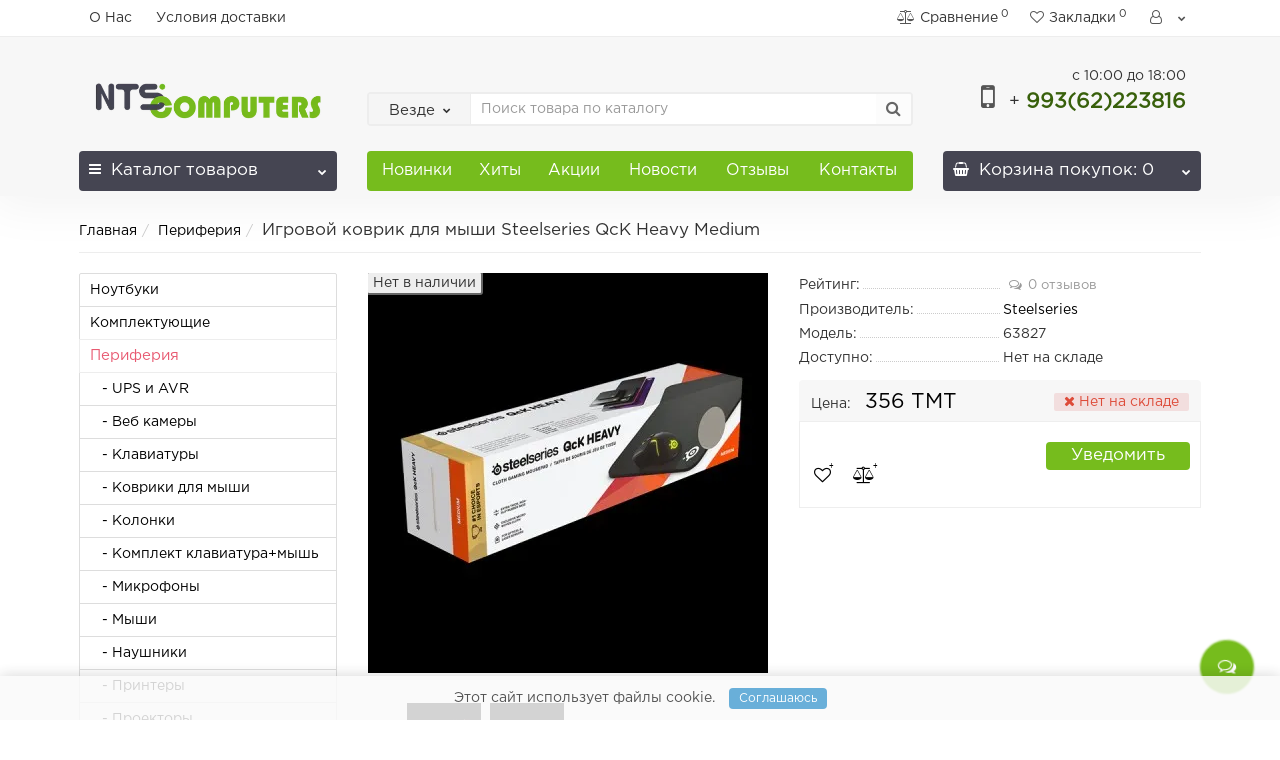

--- FILE ---
content_type: text/html; charset=utf-8
request_url: https://www.nts-computers.com/63827
body_size: 18685
content:
<!DOCTYPE html>
<!--[if IE]><![endif]-->
<!--[if IE 8 ]><html dir="ltr" lang="ru" class="iexpl"><![endif]-->
<!--[if IE 9 ]><html dir="ltr" lang="ru" class="iexpl"><![endif]-->
<!--[if (gt IE 9)|!(IE)]><!-->
<html dir="ltr" lang="ru" class="product-product-409 opacity_minus_products">
<!--<![endif]-->
<head>
<meta charset="UTF-8" />
<meta name="viewport" content="width=device-width, initial-scale=1">
<meta http-equiv="X-UA-Compatible" content="IE=edge">
<title>Игровой коврик для мыши Steelseries QcK Heavy Medium купить в Туркменистане.</title>
<base href="https://www.nts-computers.com/" />
<meta property="og:title" content="Игровой коврик для мыши Steelseries QcK Heavy Medium купить в Туркменистане." />
<meta property="og:type" content="website" />
<meta property="og:url" content="https://www.nts-computers.com/63827" />
<meta property="og:image" content="https://www.nts-computers.com/image/cache/webp/catalog/Steelseries/63827/600_3-400x400.webp" />
<meta property="og:site_name" content="NTS Computers" />
	<link href="catalog/view/theme/revolution/stylesheet/stylesheet_min.css" rel="stylesheet">
<link href="catalog/view/javascript/revolution/cloud-zoom/cloud-zoom.css" type="text/css" rel="stylesheet" media="screen" />
<link href="catalog/view/javascript/jquery/magnific/magnific-popup.css" type="text/css" rel="stylesheet" media="screen" />
<link href="catalog/view/javascript/jquery/datetimepicker/bootstrap-datetimepicker.min.css" type="text/css" rel="stylesheet" media="screen" />
<link href="catalog/view/javascript/jquery/owl-carousel/owl.transitions.css" type="text/css" rel="stylesheet" media="screen" />
<script src="catalog/view/javascript/jquery/jquery-2.1.1.min.js"></script>
<script src="catalog/view/javascript/jquery/owl-carousel/owl.carousel.min.js"></script>
<link href="https://www.nts-computers.com/63827" rel="canonical" />
<script src="catalog/view/javascript/revolution/cloud-zoom/cloud-zoom.1.0.2.js"></script>
<script src="catalog/view/javascript/jquery/magnific/jquery.magnific-popup.min.js"></script>
<script src="catalog/view/javascript/jquery/datetimepicker/moment.js"></script>
<script src="catalog/view/javascript/jquery/datetimepicker/locale/ru-ru.js"></script>
<script src="catalog/view/javascript/jquery/datetimepicker/bootstrap-datetimepicker.min.js"></script>
<script><!--
function max_height_div(div){var maxheight = 0;$(div).each(function(){$(this).removeAttr('style');if($(this).height() > maxheight){maxheight = $(this).height();}});$(div).height(maxheight);}
//--></script>
<!-- Google tag (gtag.js) -->
<script type="text/javascript"  async src="https://www.googletagmanager.com/gtag/js?id=G-RBWT6HGJWB"></script>
<script type="text/javascript" >
  window.dataLayer = window.dataLayer || [];
  function gtag(){dataLayer.push(arguments);}
  gtag('js', new Date());

  gtag('config', 'G-RBWT6HGJWB');
</script>
<link rel="preload" href="https://www.nts-computers.com/image/cache/catalog/image/catalog/logolong5.webp" as="image">
</head>
<body>
<div class="all_content_mmenu">
	<div itemscope itemtype="http://schema.org/Organization" style="display:none;">
		<meta itemprop="name" content="NTS Computers" />
		<link itemprop="url" href="https://www.nts-computers.com/63827" />
		<link itemprop="logo" href="https://www.nts-computers.com/image/cache/catalog/image/catalog/logolong5.webp" />
							<div itemprop="address" itemscope itemtype="http://schema.org/PostalAddress">
				<meta itemprop="postalCode" content="744000" />
				<meta itemprop="addressLocality" content="Ашхабад" />
				<meta itemprop="streetAddress" content="ул. 1934 (Бамако) 40/2, торговый центр &quot;Датлы Сес&quot;, первый этаж" />
			</div>
											<meta itemprop="telephone" content="+99362223816" />
							<meta itemprop="telephone" content="+99312425405" />
							<meta itemprop="telephone" content="+99312425390" />
							<meta itemprop="email" content="ntscom@gmail.com" />	
						<link itemprop="sameAs" href="https://www.facebook.com/NTS.comp" />
				<link itemprop="sameAs" href="https://t.me/ntscomputers" />
				<link itemprop="sameAs" href="https://instagram.com/nts_computers" />
					</div>
<div id="pagefader2"></div>
<header>
		<div id="top">
		<div class="container">
																	<div class="top-links hidden-xs verh nav pull-left text-center">
											<a href="https://www.nts-computers.com/about_us">О Нас</a>
											<a href="https://www.nts-computers.com/delivery">Условия доставки</a>
																				<span class="foroppro" style="display:none;"></span>
				</div>
										<div class="top-links verh nav pull-right ">
					<ul class="list-inline">
																		<li><a href="https://www.nts-computers.com/index.php?route=product/compare" class="dropdown-toggle"><span id="compare-total"><i class="fa fa-bar-chart"></i><span class="hidden-xs hidden-sm">Сравнение</span><sup>0</sup></span></a></li>						<li><a href="https://www.nts-computers.com/index.php?route=account/wishlist" class="dropdown-toggle"><span id="wishlist-total"><i class="fa fa-heart"></i><span class="hidden-xs hidden-sm">Закладки</span><sup>0</sup></span></a></li>													<li class="dropdown "><a href="https://www.nts-computers.com/my_account/" title="" class="dropdown-toggle" data-toggle="dropdown"><i class="fa fa-user"></i> <span class="hidden-xs hidden-sm"></span><i class="fa fa-chevron-down strdown"></i></a>
								<ul class="dropdown-menu dropdown-menu-right">
																											<li><a href="javascript:void(0);" onclick="get_revpopup_login();">Авторизация</a></li>
																		<li><a href="https://www.nts-computers.com/simpleregister/">Регистрация</a></li>
																</ul>
							</li>
											</ul>
				</div>
					</div>
	</div>
		<div id="top2">
	  <div class="container">
		<div class="row">
		<div class="col-xs-12 col-sm-6 col-md-3 logoblock">
			<div id="logo">
			  								  <a href="https://www.nts-computers.com/"><img src="https://www.nts-computers.com/image/cache/catalog/image/catalog/logolong5.webp" title="NTS Computers" alt="NTS Computers" class="img-responsive" /></a>
							  			</div>
		</div>
				<div class="hidden-xs hidden-sm bigsearch col-xs-12 col-sm-6 col-md-6">
								<div class="search input-group">	
		<div class="change_category input-group-btn">
			<button type="button" class="change_category_button btn btn-default btn-lg dropdown-toggle" data-toggle="dropdown">
								<span class="category-name">Везде</span><i class="fa fa-chevron-down"></i>
			</button>
			<ul class="dropdown-menu catsearch">
				<li><a href="#" onclick="return false;" class="0">Везде</a></li>
								<li><a href="#" onclick="return false;" class="59">Ноутбуки</a></li>
								<li><a href="#" onclick="return false;" class="62">Комплектующие</a></li>
								<li><a href="#" onclick="return false;" class="84">Периферия</a></li>
								<li><a href="#" onclick="return false;" class="65">Накопители</a></li>
								<li><a href="#" onclick="return false;" class="70">Мониторы</a></li>
								<li><a href="#" onclick="return false;" class="73">Сетевое оборудование</a></li>
								<li><a href="#" onclick="return false;" class="77">Телефоны</a></li>
								<li><a href="#" onclick="return false;" class="87">Моноблоки</a></li>
								<li><a href="#" onclick="return false;" class="91">Прочее</a></li>
								<li><a href="#" onclick="return false;" class="92">Компьютеры</a></li>
								<li><a href="#" onclick="return false;" class="135">Ожидаем поступление</a></li>
							</ul>
			<input class="selected_category" type="hidden" name="category_id" value="0" />
		</div>
		<input type="text" name="search" value="" placeholder="Поиск товара по каталогу" class="form-control input-lg" />
		<span class="search_button input-group-btn">
			<button type="button" class="search-button btn btn-default btn-lg search_button">
				<i class="fa fa-search"></i>
			</button>
		</span>
	</div>
	<script><!--
	$('.search a').click(function(){
		$(".selected_category").val($(this).attr('class'));
		$('.change_category_button').html('<span class="category-name">' + $(this).html() + '</span><i class="fa fa-chevron-down"></i>');
	});
	//--></script>
					</div>
							<div class="col-xs-12 col-sm-6 col-md-3  contactblock">
				<div class="header_conts t-ar">
					<div class="tel">
													<span class="header_phone_image"><i class="fa fa-mobile"></i></span>
												<div class="header_phone_nomer">
															<span class="s11">с 10:00 до 18:00</span>
																																							<span class="s22">
										<a href="tel:+99362223816"><span class="telefon">+</span> 993(62)223816</a>																			</span>
																												</div>
					</div>
														</div>
			</div>
								</div>
	  </div>
	</div>
		<div id="top3" class="clearfix hidden-xs">
		<div class="container">
			<div class="row image_in_ico_row">
								<div class="col-xs-6 col-md-3">
					<div id="menu2_button" >
<div class="box-heading hidden-md hidden-lg" data-toggle="offcanvas" data-target=".navmenu.mobcats" data-canvas="body"><i class="fa fa-bars"></i>Каталог<span class="hidden-xs"> товаров</span><span class="icorightmenu"><i class="fa fa-chevron-down"></i></span></div>
<div class="box-heading hidden-xs hidden-sm" onclick="return false;"><i class="fa fa-bars"></i>Каталог<span class="hidden-xs"> товаров</span><span class="icorightmenu"><i class="fa fa-chevron-down"></i></span></div>
<div class="box-content am hidden-xs hidden-sm">
<div id="menu2" >
<div class="podmenu2"></div>
<div class="catalog_list catalog_list_popup catalog_as_popup">
			<div class="revlevel_1 hasChildren closed menu2categories">
							<div class="title with-child">
				<a href="https://www.nts-computers.com/notebooks/">
				<i class="am_category_icon fa fa-laptop"></i>Ноутбуки				<span class="arrow-btn"><i class="fa fa-angle-right"></i></span>
				</a>
				</div>
							
			<div class="childrenList">
								<div class="child-box box-col-1">
									<ul class="ul_block59 col-1">
											<li class="glavli"><a href="https://www.nts-computers.com/notebooks/asus_notebooks/"><i class="am_category_icon fa none hidden"></i>ASUS</a>
													</li>
												<li class="glavli"><a href="https://www.nts-computers.com/notebooks/dell_notebooks/"><i class="am_category_icon fa none hidden"></i>DELL</a>
													</li>
												<li class="glavli"><a href="https://www.nts-computers.com/notebooks/lenovo_notebook/"><i class="am_category_icon fa none hidden"></i>Lenovo</a>
													</li>
												<li class="glavli"><a href="https://www.nts-computers.com/notebooks/igrovye/"><span class="am_category_image hidden"><img src="https://www.nts-computers.com/image/cache/webp/no_image-21x21.webp" width="21" height="21" alt=""/></span>Игровые</a>
													</li>
												<li class="glavli"><a href="https://www.nts-computers.com/notebooks/dlya_raboty/"><span class="am_category_image hidden"><img src="https://www.nts-computers.com/image/cache/webp/no_image-21x21.webp" width="21" height="21" alt=""/></span>Офисные</a>
													</li>
												<li class="glavli"><a href="https://www.nts-computers.com/notebooks/cooling_pads/"><span class="am_category_image hidden"><img src="https://www.nts-computers.com/image/cache/webp/no_image-21x21.webp" width="21" height="21" alt=""/></span>Охлаждающие подставки</a>
													</li>
												<li class="glavli"><a href="https://www.nts-computers.com/notebooks/bag/"><i class="am_category_icon fa none hidden"></i>Сумки для ноутбука</a>
													</li>
												<li class="glavli"><a href="https://www.nts-computers.com/notebooks/spare_parts_laptops/"><i class="am_category_icon fa none hidden"></i>Запчасти для ноутбуков</a>
													</li>
											</ul>
												</div>
			</div>
					</div>		
			<div class="revlevel_1 hasChildren closed menu2categories">
							<div class="title with-child">
				<a href="https://www.nts-computers.com/hardware/">
				<i class="am_category_icon fa fa-gears"></i>Комплектующие				<span class="arrow-btn"><i class="fa fa-angle-right"></i></span>
				</a>
				</div>
							
			<div class="childrenList">
								<div class="child-box box-col-1">
									<ul class="ul_block62 col-1">
											<li class="glavli"><a href="https://www.nts-computers.com/hardware/vga/"><i class="am_category_icon fa none hidden"></i>Видеокарты</a>
													</li>
												<li class="glavli"><a href="https://www.nts-computers.com/hardware/cpu/"><i class="am_category_icon fa none hidden"></i>Процессоры</a>
													</li>
												<li class="glavli"><a href="https://www.nts-computers.com/hardware/cooling/"><i class="am_category_icon fa none hidden"></i>Охлаждение</a>
														<ul class="lastul">
																											<li class="category-111"><a href="https://www.nts-computers.com/hardware/cooling/liquid/"><i class="fa fa-minus"></i>Водяное</a></li>
																																				<li class="category-112"><a href="https://www.nts-computers.com/hardware/cooling/air/"><i class="fa fa-minus"></i>Воздушное</a></li>
																																				<li class="category-93"><a href="https://www.nts-computers.com/hardware/cooling/thermal-grease/"><i class="fa fa-minus"></i>Термопаста</a></li>
																																</ul>
													</li>
												<li class="glavli"><a href="https://www.nts-computers.com/hardware/mainboard/"><i class="am_category_icon fa none hidden"></i>Материнские платы</a>
													</li>
												<li class="glavli"><a href="https://www.nts-computers.com/hardware/ram/"><i class="am_category_icon fa none hidden"></i>Оперативная память</a>
														<ul class="lastul">
																											<li class="category-133"><a href="https://www.nts-computers.com/hardware/ram/ddr4/"><i class="fa fa-minus"></i>DDR4</a></li>
																																				<li class="category-134"><a href="https://www.nts-computers.com/hardware/ram/ddr5/"><i class="fa fa-minus"></i>DDR5</a></li>
																																</ul>
													</li>
												<li class="glavli"><a href="https://www.nts-computers.com/hardware/ssd/"><i class="am_category_icon fa none hidden"></i>SSD</a>
														<ul class="lastul">
																											<li class="category-118"><a href="https://www.nts-computers.com/hardware/ssd/m2_nvme/"><i class="fa fa-minus"></i>M.2 NVMe</a></li>
																																				<li class="category-132"><a href="https://www.nts-computers.com/hardware/ssd/pcie4/"><i class="fa fa-minus"></i>M.2 PCIe 4.0</a></li>
																																				<li class="category-117"><a href="https://www.nts-computers.com/hardware/ssd/sata_ssd/"><i class="fa fa-minus"></i>SATA</a></li>
																																</ul>
													</li>
												<li class="glavli"><a href="https://www.nts-computers.com/hardware/hdd/"><i class="am_category_icon fa none hidden"></i>Жёсткие диски</a>
													</li>
												<li class="glavli"><a href="https://www.nts-computers.com/hardware/pc-cases/"><i class="am_category_icon fa none hidden"></i>Корпуса для ПК</a>
													</li>
												<li class="glavli"><a href="https://www.nts-computers.com/hardware/psu/"><i class="am_category_icon fa none hidden"></i>Блоки питания</a>
														<ul class="lastul">
																											<li class="category-113"><a href="https://www.nts-computers.com/hardware/psu/modular/"><i class="fa fa-minus"></i>Модульные</a></li>
																																				<li class="category-114"><a href="https://www.nts-computers.com/hardware/psu/non_modular/"><i class="fa fa-minus"></i>Не модульные</a></li>
																																				<li class="category-115"><a href="https://www.nts-computers.com/hardware/psu/rgb_psu/"><i class="fa fa-minus"></i>С подсветкой</a></li>
																																</ul>
													</li>
												<li class="glavli"><a href="https://www.nts-computers.com/hardware/fans/"><i class="am_category_icon fa none hidden"></i>Вентиляторы</a>
													</li>
												<li class="glavli"><a href="https://www.nts-computers.com/hardware/dvd/"><i class="am_category_icon fa none hidden"></i>DVDRW</a>
														<ul class="lastul">
																											<li class="category-109"><a href="https://www.nts-computers.com/hardware/dvd/sata_dvd/"><i class="fa fa-minus"></i>SATA</a></li>
																																				<li class="category-110"><a href="https://www.nts-computers.com/hardware/dvd/usb_dvd/"><i class="fa fa-minus"></i>USB</a></li>
																																</ul>
													</li>
												<li class="glavli"><a href="https://www.nts-computers.com/hardware/other_hardware/"><i class="am_category_icon fa none hidden"></i>Разное</a>
													</li>
											</ul>
												</div>
			</div>
					</div>		
			<div class="revlevel_1 hasChildren closed menu2categories">
							<div class="title with-child">
				<a href="https://www.nts-computers.com/peripheral/">
				<i class="am_category_icon fa fa-print"></i>Периферия				<span class="arrow-btn"><i class="fa fa-angle-right"></i></span>
				</a>
				</div>
							
			<div class="childrenList">
								<div class="child-box box-col-1">
									<ul class="ul_block84 col-1">
											<li class="glavli"><a href="https://www.nts-computers.com/peripheral/ups_avr/"><i class="am_category_icon fa none hidden"></i>UPS и AVR</a>
													</li>
												<li class="glavli"><a href="https://www.nts-computers.com/peripheral/web-cameras/"><i class="am_category_icon fa none hidden"></i>Веб камеры</a>
													</li>
												<li class="glavli"><a href="https://www.nts-computers.com/peripheral/keyboard/"><i class="am_category_icon fa none hidden"></i>Клавиатуры</a>
													</li>
												<li class="glavli"><a href="https://www.nts-computers.com/peripheral/mouse-pad/"><i class="am_category_icon fa none hidden"></i>Коврики для мыши</a>
													</li>
												<li class="glavli"><a href="https://www.nts-computers.com/peripheral/speakers/"><i class="am_category_icon fa none hidden"></i>Колонки</a>
													</li>
												<li class="glavli"><a href="https://www.nts-computers.com/peripheral/kb_mouse_combo/"><i class="am_category_icon fa none hidden"></i>Комплект клавиатура+мышь</a>
													</li>
												<li class="glavli"><a href="https://www.nts-computers.com/peripheral/microphones/"><i class="am_category_icon fa none hidden"></i>Микрофоны</a>
													</li>
												<li class="glavli"><a href="https://www.nts-computers.com/peripheral/mouse/"><i class="am_category_icon fa none hidden"></i>Мыши</a>
														<ul class="lastul">
																											<li class="category-106"><a href="https://www.nts-computers.com/peripheral/mouse/wireless_mouse/"><i class="fa fa-minus"></i>Беспроводные</a></li>
																																				<li class="category-107"><a href="https://www.nts-computers.com/peripheral/mouse/wired_mouse/"><i class="fa fa-minus"></i>Проводные</a></li>
																																				<li class="category-108"><a href="https://www.nts-computers.com/peripheral/mouse/rgb_mouse/"><i class="fa fa-minus"></i>С подсветкой</a></li>
																																</ul>
													</li>
												<li class="glavli"><a href="https://www.nts-computers.com/peripheral/headsets/"><i class="am_category_icon fa none hidden"></i>Наушники</a>
														<ul class="lastul">
																											<li class="category-123"><a href="https://www.nts-computers.com/peripheral/headsets/wireless_headset/"><i class="fa fa-minus"></i>Беспроводные</a></li>
																																				<li class="category-122"><a href="https://www.nts-computers.com/peripheral/headsets/wired_headset/"><i class="fa fa-minus"></i>Проводные</a></li>
																																				<li class="category-125"><a href="https://www.nts-computers.com/peripheral/headsets/backlit_headset/"><i class="fa fa-minus"></i>С подсветкой</a></li>
																																</ul>
													</li>
												<li class="glavli"><a href="https://www.nts-computers.com/peripheral/printers/"><i class="am_category_icon fa none hidden"></i>Принтеры</a>
														<ul class="lastul">
																											<li class="category-98"><a href="https://www.nts-computers.com/peripheral/printers/consumables/"><i class="fa fa-minus"></i>Картриджи и чернила</a></li>
																																</ul>
													</li>
												<li class="glavli"><a href="https://www.nts-computers.com/peripheral/projectors/"><i class="am_category_icon fa none hidden"></i>Проекторы</a>
													</li>
												<li class="glavli"><a href="https://www.nts-computers.com/peripheral/power-surge/"><span class="am_category_image hidden"><img src="https://www.nts-computers.com/image/cache/webp/no_image-21x21.webp" width="21" height="21" alt=""/></span>Сетевые фильтры</a>
													</li>
											</ul>
												</div>
			</div>
					</div>		
			<div class="revlevel_1 hasChildren closed menu2categories">
							<div class="title with-child">
				<a href="https://www.nts-computers.com/storages/">
				<i class="am_category_icon fa fa-save"></i>Накопители				<span class="arrow-btn"><i class="fa fa-angle-right"></i></span>
				</a>
				</div>
							
			<div class="childrenList">
								<div class="child-box box-col-1">
									<ul class="ul_block65 col-1">
											<li class="glavli"><a href="https://www.nts-computers.com/storages/usb-hdd/"><i class="am_category_icon fa none hidden"></i>USB жёсткие диски</a>
													</li>
												<li class="glavli"><a href="https://www.nts-computers.com/storages/flash/"><i class="am_category_icon fa none hidden"></i>USB флеш накопители</a>
													</li>
												<li class="glavli"><a href="https://www.nts-computers.com/storages/memory_cards/"><i class="am_category_icon fa none hidden"></i>Карты памяти</a>
													</li>
												<li class="glavli"><a href="https://www.nts-computers.com/storages/usb-cases/"><i class="am_category_icon fa none hidden"></i>Корпуса для жёстких дисков и док-станции</a>
													</li>
											</ul>
												</div>
			</div>
					</div>		
			<div class="revlevel_1 hasChildren closed menu2categories">
							<div class="title">
				<a href="https://www.nts-computers.com/monitors/"><i class="am_category_icon fa fa-television"></i>Мониторы</a>
				</div>
								</div>		
			<div class="revlevel_1 hasChildren closed menu2categories">
							<div class="title with-child">
				<a href="https://www.nts-computers.com/network/">
				<i class="am_category_icon fa fa-feed"></i>Сетевое оборудование				<span class="arrow-btn"><i class="fa fa-angle-right"></i></span>
				</a>
				</div>
							
			<div class="childrenList">
								<div class="child-box box-col-1">
									<ul class="ul_block73 col-1">
											<li class="glavli"><a href="https://www.nts-computers.com/network/dsl/"><i class="am_category_icon fa none hidden"></i>VDSL/ADSL роутеры</a>
													</li>
												<li class="glavli"><a href="https://www.nts-computers.com/network/wan-routers/"><span class="am_category_image hidden"><img src="https://www.nts-computers.com/image/cache/webp/no_image-21x21.webp" width="21" height="21" alt=""/></span>WAN Роутеры</a>
													</li>
												<li class="glavli"><a href="https://www.nts-computers.com/network/switch/"><i class="am_category_icon fa none hidden"></i>Свитчи</a>
													</li>
												<li class="glavli"><a href="https://www.nts-computers.com/network/cables-connectors/"><span class="am_category_image hidden"><img src="https://www.nts-computers.com/image/cache/webp/no_image-21x21.webp" width="21" height="21" alt=""/></span>Сетевой кабель и коннекторы</a>
													</li>
												<li class="glavli"><a href="https://www.nts-computers.com/network/network-adapters/"><span class="am_category_image hidden"><img src="https://www.nts-computers.com/image/cache/webp/no_image-21x21.webp" width="21" height="21" alt=""/></span>Сетевые адаптеры</a>
													</li>
											</ul>
												</div>
			</div>
					</div>		
			<div class="revlevel_1 hasChildren closed menu2categories">
							<div class="title with-child">
				<a href="https://www.nts-computers.com/phones/">
				<i class="am_category_icon fa fa-volume-control-phone"></i>Телефоны				<span class="arrow-btn"><i class="fa fa-angle-right"></i></span>
				</a>
				</div>
							
			<div class="childrenList">
								<div class="child-box box-col-1">
									<ul class="ul_block77 col-1">
											<li class="glavli"><a href="https://www.nts-computers.com/phones/power-bank/"><i class="am_category_icon fa fa-battery"></i>Power bank</a>
													</li>
												<li class="glavli"><a href="https://www.nts-computers.com/phones/chargers/"><i class="am_category_icon fa fa-battery-quarter"></i>Зарядные устройства</a>
													</li>
											</ul>
												</div>
			</div>
					</div>		
			<div class="revlevel_1 hasChildren closed menu2categories">
							<div class="title">
				<a href="https://www.nts-computers.com/all-in-one-pc/"><i class="am_category_icon fa fa-desktop"></i>Моноблоки</a>
				</div>
								</div>		
			<div class="revlevel_1 hasChildren closed menu2categories">
							<div class="title with-child">
				<a href="https://www.nts-computers.com/other/">
				<i class="am_category_icon fa fa-cart-plus"></i>Прочее				<span class="arrow-btn"><i class="fa fa-angle-right"></i></span>
				</a>
				</div>
							
			<div class="childrenList">
								<div class="child-box box-col-1">
									<ul class="ul_block91 col-1">
											<li class="glavli"><a href="https://www.nts-computers.com/other/cable-and-adapters/"><i class="am_category_icon fa none hidden"></i>Кабели и переходники</a>
													</li>
											</ul>
												</div>
			</div>
					</div>		
			<div class="revlevel_1 hasChildren closed menu2categories">
							<div class="title">
				<a href="https://www.nts-computers.com/pc/"><i class="am_category_icon fa fa-laptop"></i>Компьютеры</a>
				</div>
								</div>		
			<div class="revlevel_1 hasChildren closed menu2categories">
							<div class="title">
				<a href="https://www.nts-computers.com/waiting/"><i class="am_category_icon fa fa-hourglass-half"></i>Ожидаем поступление</a>
				</div>
								</div>		
			<div class="revlevel_1 hasChildren closed i_rhml_manufs">
		<div class="title with-child">
		<a href="https://www.nts-computers.com/index.php?route=product/manufacturer"><i class="am_category_icon fa none hidden"></i>Производители<span class="arrow-btn"><i class="fa fa-angle-right"></i></span></a>
		</div>
		<div class="childrenList">
						<div class="child-box box-col-4">
					
					<ul class="ul_block cat_m col-4">
													<li class="glavli">A								<ul class="lastul">
																		  <li class="category"><a href="https://www.nts-computers.com/acasis"><i class="fa fa-minus"></i>ACASIS</a></li>
																		  <li class="category"><a href="https://www.nts-computers.com/acer"><i class="fa fa-minus"></i>ACER</a></li>
																		  <li class="category"><a href="https://www.nts-computers.com/adata"><i class="fa fa-minus"></i>ADATA</a></li>
																		  <li class="category"><a href="https://www.nts-computers.com/aerocool"><i class="fa fa-minus"></i>Aerocool</a></li>
																		  <li class="category"><a href="https://www.nts-computers.com/aico"><i class="fa fa-minus"></i>AICO</a></li>
																		  <li class="category"><a href="https://www.nts-computers.com/alexander-weise"><i class="fa fa-minus"></i>Alexander Weise</a></li>
																		  <li class="category"><a href="https://www.nts-computers.com/amd"><i class="fa fa-minus"></i>AMD</a></li>
																		  <li class="category"><a href="https://www.nts-computers.com/aoc"><i class="fa fa-minus"></i>AOC</a></li>
																		  <li class="category"><a href="https://www.nts-computers.com/apacer"><i class="fa fa-minus"></i>Apacer</a></li>
																		  <li class="category"><a href="https://www.nts-computers.com/arctic"><i class="fa fa-minus"></i>Arctic</a></li>
																		  <li class="category"><a href="https://www.nts-computers.com/asrock"><i class="fa fa-minus"></i>ASROCK</a></li>
																		  <li class="category"><a href="https://www.nts-computers.com/asus"><i class="fa fa-minus"></i>ASUS</a></li>
																		  <li class="category"><a href="https://www.nts-computers.com/aula"><i class="fa fa-minus"></i>AULA</a></li>
																		  <li class="category"><a href="https://www.nts-computers.com/avermedia"><i class="fa fa-minus"></i>AVerMedia</a></li>
																		  <li class="category"><a href="https://www.nts-computers.com/avexir"><i class="fa fa-minus"></i>AVEXIR</a></li>
										
								</ul>
							</li>
													<li class="glavli">B								<ul class="lastul">
																		  <li class="category"><a href="https://www.nts-computers.com/bajeal"><i class="fa fa-minus"></i>BAJEAL</a></li>
																		  <li class="category"><a href="https://www.nts-computers.com/baseus"><i class="fa fa-minus"></i>BASEUS</a></li>
																		  <li class="category"><a href="https://www.nts-computers.com/benq"><i class="fa fa-minus"></i>Benq</a></li>
																		  <li class="category"><a href="https://www.nts-computers.com/biostar"><i class="fa fa-minus"></i>BIOSTAR</a></li>
																		  <li class="category"><a href="https://www.nts-computers.com/blueendless"><i class="fa fa-minus"></i>Blueendless</a></li>
										
								</ul>
							</li>
													<li class="glavli">C								<ul class="lastul">
																		  <li class="category"><a href="https://www.nts-computers.com/canon"><i class="fa fa-minus"></i>Canon</a></li>
																		  <li class="category"><a href="https://www.nts-computers.com/canyon"><i class="fa fa-minus"></i>CANYON</a></li>
																		  <li class="category"><a href="https://www.nts-computers.com/corsair"><i class="fa fa-minus"></i>Corsair</a></li>
																		  <li class="category"><a href="https://www.nts-computers.com/crucial"><i class="fa fa-minus"></i>Crucial</a></li>
																		  <li class="category"><a href="https://www.nts-computers.com/index.php?route=product/manufacturer/info&amp;manufacturer_id=114"><i class="fa fa-minus"></i>CYBERLYNX</a></li>
										
								</ul>
							</li>
													<li class="glavli">D								<ul class="lastul">
																		  <li class="category"><a href="https://www.nts-computers.com/dahua"><i class="fa fa-minus"></i>Dahua</a></li>
																		  <li class="category"><a href="https://www.nts-computers.com/deepcool"><i class="fa fa-minus"></i>DEEPCOOL</a></li>
																		  <li class="category"><a href="https://www.nts-computers.com/defender"><i class="fa fa-minus"></i>Defender</a></li>
																		  <li class="category"><a href="https://www.nts-computers.com/dell"><i class="fa fa-minus"></i>DELL</a></li>
																		  <li class="category"><a href="https://www.nts-computers.com/delux"><i class="fa fa-minus"></i>Delux</a></li>
																		  <li class="category"><a href="https://www.nts-computers.com/dr-web"><i class="fa fa-minus"></i>Dr.WEB</a></li>
										
								</ul>
							</li>
													<li class="glavli">E								<ul class="lastul">
																		  <li class="category"><a href="https://www.nts-computers.com/epson"><i class="fa fa-minus"></i>Epson</a></li>
										
								</ul>
							</li>
													<li class="glavli">F								<ul class="lastul">
																		  <li class="category"><a href="https://www.nts-computers.com/fsp"><i class="fa fa-minus"></i>FSP</a></li>
																		  <li class="category"><a href="https://www.nts-computers.com/fujicom"><i class="fa fa-minus"></i>FUJICOM</a></li>
										
								</ul>
							</li>
													<li class="glavli">G								<ul class="lastul">
																		  <li class="category"><a href="https://www.nts-computers.com/galax"><i class="fa fa-minus"></i>GALAX</a></li>
																		  <li class="category"><a href="https://www.nts-computers.com/genius"><i class="fa fa-minus"></i>Genius</a></li>
																		  <li class="category"><a href="https://www.nts-computers.com/gigabyte"><i class="fa fa-minus"></i>GIGABYTE</a></li>
																		  <li class="category"><a href="https://www.nts-computers.com/glorious"><i class="fa fa-minus"></i>Glorious</a></li>
																		  <li class="category"><a href="https://www.nts-computers.com/gp"><i class="fa fa-minus"></i>GP</a></li>
										
								</ul>
							</li>
													<li class="glavli">H								<ul class="lastul">
																		  <li class="category"><a href="https://www.nts-computers.com/halnziye"><i class="fa fa-minus"></i>Halnziye</a></li>
																		  <li class="category"><a href="https://www.nts-computers.com/haysenser"><i class="fa fa-minus"></i>Haysenser</a></li>
																		  <li class="category"><a href="https://www.nts-computers.com/hikvision"><i class="fa fa-minus"></i>HIKVISION</a></li>
																		  <li class="category"><a href="https://www.nts-computers.com/hp"><i class="fa fa-minus"></i>HP</a></li>
																		  <li class="category"><a href="https://www.nts-computers.com/huawei"><i class="fa fa-minus"></i>HUAWEI</a></li>
																		  <li class="category"><a href="https://www.nts-computers.com/huntkey"><i class="fa fa-minus"></i>Huntkey</a></li>
																		  <li class="category"><a href="https://www.nts-computers.com/hyperx"><i class="fa fa-minus"></i>HyperX</a></li>
										
								</ul>
							</li>
													<li class="glavli">I								<ul class="lastul">
																		  <li class="category"><a href="https://www.nts-computers.com/ikea"><i class="fa fa-minus"></i>IKEA</a></li>
																		  <li class="category"><a href="https://www.nts-computers.com/inkbank"><i class="fa fa-minus"></i>INKBANK</a></li>
																		  <li class="category"><a href="https://www.nts-computers.com/intel"><i class="fa fa-minus"></i>Intel</a></li>
																		  <li class="category"><a href="https://www.nts-computers.com/intex"><i class="fa fa-minus"></i>INTEX</a></li>
										
								</ul>
							</li>
													<li class="glavli">J								<ul class="lastul">
																		  <li class="category"><a href="https://www.nts-computers.com/jetaccess"><i class="fa fa-minus"></i>Jetaccess</a></li>
																		  <li class="category"><a href="https://www.nts-computers.com/jiuji"><i class="fa fa-minus"></i>Jiuji</a></li>
										
								</ul>
							</li>
													<li class="glavli">K								<ul class="lastul">
																		  <li class="category"><a href="https://www.nts-computers.com/kingston"><i class="fa fa-minus"></i>Kingston</a></li>
																		  <li class="category"><a href="https://www.nts-computers.com/kioxia"><i class="fa fa-minus"></i>KIOXIA</a></li>
										
								</ul>
							</li>
													<li class="glavli">L								<ul class="lastul">
																		  <li class="category"><a href="https://www.nts-computers.com/lenovo"><i class="fa fa-minus"></i>Lenovo</a></li>
																		  <li class="category"><a href="https://www.nts-computers.com/lexar"><i class="fa fa-minus"></i>Lexar</a></li>
																		  <li class="category"><a href="https://www.nts-computers.com/lg"><i class="fa fa-minus"></i>LG</a></li>
																		  <li class="category"><a href="https://www.nts-computers.com/lian-li"><i class="fa fa-minus"></i>LIAN LI</a></li>
																		  <li class="category"><a href="https://www.nts-computers.com/lightwave"><i class="fa fa-minus"></i>LightWave</a></li>
																		  <li class="category"><a href="https://www.nts-computers.com/liteon"><i class="fa fa-minus"></i>Liteon</a></li>
																		  <li class="category"><a href="https://www.nts-computers.com/logitech"><i class="fa fa-minus"></i>Logitech</a></li>
										
								</ul>
							</li>
													<li class="glavli">M								<ul class="lastul">
																		  <li class="category"><a href="https://www.nts-computers.com/maxma"><i class="fa fa-minus"></i>MAXMA</a></li>
																		  <li class="category"><a href="https://www.nts-computers.com/meetion"><i class="fa fa-minus"></i>Meetion</a></li>
																		  <li class="category"><a href="https://www.nts-computers.com/mercury"><i class="fa fa-minus"></i>Mercury</a></li>
																		  <li class="category"><a href="https://www.nts-computers.com/mercusys"><i class="fa fa-minus"></i>MERCUSYS</a></li>
																		  <li class="category"><a href="https://www.nts-computers.com/msi"><i class="fa fa-minus"></i>MSI</a></li>
										
								</ul>
							</li>
													<li class="glavli">N								<ul class="lastul">
																		  <li class="category"><a href="https://www.nts-computers.com/netis"><i class="fa fa-minus"></i>NETIS</a></li>
																		  <li class="category"><a href="https://www.nts-computers.com/netlink"><i class="fa fa-minus"></i>Netlink</a></li>
																		  <li class="category"><a href="https://www.nts-computers.com/nzxt"><i class="fa fa-minus"></i>NZXT</a></li>
										
								</ul>
							</li>
													<li class="glavli">O								<ul class="lastul">
																		  <li class="category"><a href="https://www.nts-computers.com/oklick"><i class="fa fa-minus"></i>Oklick</a></li>
																		  <li class="category"><a href="https://www.nts-computers.com/orico"><i class="fa fa-minus"></i>ORICO</a></li>
										
								</ul>
							</li>
													<li class="glavli">P								<ul class="lastul">
																		  <li class="category"><a href="https://www.nts-computers.com/palit"><i class="fa fa-minus"></i>PALIT</a></li>
																		  <li class="category"><a href="https://www.nts-computers.com/panasonic"><i class="fa fa-minus"></i>Panasonic</a></li>
																		  <li class="category"><a href="https://www.nts-computers.com/patriot"><i class="fa fa-minus"></i>Patriot</a></li>
																		  <li class="category"><a href="https://www.nts-computers.com/philips"><i class="fa fa-minus"></i>PHILIPS</a></li>
																		  <li class="category"><a href="https://www.nts-computers.com/pkcell"><i class="fa fa-minus"></i>Pkcell</a></li>
																		  <li class="category"><a href="https://www.nts-computers.com/pny"><i class="fa fa-minus"></i>PNY</a></li>
										
								</ul>
							</li>
													<li class="glavli">R								<ul class="lastul">
																		  <li class="category"><a href="https://www.nts-computers.com/rapoo"><i class="fa fa-minus"></i>Rapoo</a></li>
																		  <li class="category"><a href="https://www.nts-computers.com/razer"><i class="fa fa-minus"></i>Razer</a></li>
																		  <li class="category"><a href="https://www.nts-computers.com/rivacase"><i class="fa fa-minus"></i>Rivacase</a></li>
										
								</ul>
							</li>
													<li class="glavli">S								<ul class="lastul">
																		  <li class="category"><a href="https://www.nts-computers.com/samsung"><i class="fa fa-minus"></i>Samsung</a></li>
																		  <li class="category"><a href="https://www.nts-computers.com/sandisk"><i class="fa fa-minus"></i>SanDisk</a></li>
																		  <li class="category"><a href="https://www.nts-computers.com/sapphire"><i class="fa fa-minus"></i>SAPPHIRE</a></li>
																		  <li class="category"><a href="https://www.nts-computers.com/seagate"><i class="fa fa-minus"></i>Seagate</a></li>
																		  <li class="category"><a href="https://www.nts-computers.com/siemens"><i class="fa fa-minus"></i>SIEMENS</a></li>
																		  <li class="category"><a href="https://www.nts-computers.com/silicon-power"><i class="fa fa-minus"></i>Silicon Power</a></li>
																		  <li class="category"><a href="https://www.nts-computers.com/sk-hynix"><i class="fa fa-minus"></i>SK Hynix</a></li>
																		  <li class="category"><a href="https://www.nts-computers.com/sony"><i class="fa fa-minus"></i>SONY</a></li>
																		  <li class="category"><a href="https://www.nts-computers.com/steelseries"><i class="fa fa-minus"></i>Steelseries</a></li>
																		  <li class="category"><a href="https://www.nts-computers.com/sven"><i class="fa fa-minus"></i>SVEN</a></li>
										
								</ul>
							</li>
													<li class="glavli">T								<ul class="lastul">
																		  <li class="category"><a href="https://www.nts-computers.com/teamgroup"><i class="fa fa-minus"></i>TEAMGROUP</a></li>
																		  <li class="category"><a href="https://www.nts-computers.com/tenda"><i class="fa fa-minus"></i>Tenda</a></li>
																		  <li class="category"><a href="https://www.nts-computers.com/thermaltake"><i class="fa fa-minus"></i>Thermaltake</a></li>
																		  <li class="category"><a href="https://www.nts-computers.com/thunderx3"><i class="fa fa-minus"></i>ThunderX3</a></li>
																		  <li class="category"><a href="https://www.nts-computers.com/toshiba"><i class="fa fa-minus"></i>Toshiba</a></li>
																		  <li class="category"><a href="https://www.nts-computers.com/tplink"><i class="fa fa-minus"></i>TP-LINK</a></li>
																		  <li class="category"><a href="https://www.nts-computers.com/transcend"><i class="fa fa-minus"></i>Transcend</a></li>
																		  <li class="category"><a href="https://www.nts-computers.com/twinmos"><i class="fa fa-minus"></i>TwinMOS</a></li>
										
								</ul>
							</li>
													<li class="glavli">U								<ul class="lastul">
																		  <li class="category"><a href="https://www.nts-computers.com/ugreen"><i class="fa fa-minus"></i>UGREEN</a></li>
										
								</ul>
							</li>
													<li class="glavli">V								<ul class="lastul">
																		  <li class="category"><a href="https://www.nts-computers.com/verbatim"><i class="fa fa-minus"></i>Verbatim</a></li>
										
								</ul>
							</li>
													<li class="glavli">W								<ul class="lastul">
																		  <li class="category"><a href="https://www.nts-computers.com/wd"><i class="fa fa-minus"></i>WD</a></li>
										
								</ul>
							</li>
													<li class="glavli">X								<ul class="lastul">
																		  <li class="category"><a href="https://www.nts-computers.com/xiaomi"><i class="fa fa-minus"></i>Xiaomi</a></li>
																		  <li class="category"><a href="https://www.nts-computers.com/xp-pen"><i class="fa fa-minus"></i>XP-PEN</a></li>
										
								</ul>
							</li>
													<li class="glavli">Z								<ul class="lastul">
																		  <li class="category"><a href="https://www.nts-computers.com/zalman"><i class="fa fa-minus"></i>Zalman</a></li>
																		  <li class="category"><a href="https://www.nts-computers.com/zeppelin"><i class="fa fa-minus"></i>Zeppelin</a></li>
																		  <li class="category"><a href="https://www.nts-computers.com/zotac"><i class="fa fa-minus"></i>ZOTAC</a></li>
										
								</ul>
							</li>
													<li class="glavli">А								<ul class="lastul">
																		  <li class="category"><a href="https://www.nts-computers.com/kaspersky"><i class="fa fa-minus"></i>АО «Лаборатория Касперского»</a></li>
										
								</ul>
							</li>
													<li class="glavli">К								<ul class="lastul">
																		  <li class="category"><a href="https://www.nts-computers.com/kosmos"><i class="fa fa-minus"></i>Космос</a></li>
										
								</ul>
							</li>
											</ul>
							</div>		
		</div>
	</div>
				<div class="revlevel_1 hasChildren closed i_rhml_1">
			<div class="title">
				<a href="/NTS_pricelist.pdf"><i class="am_category_icon fa fa-file-pdf-o"></i>Скачать прайслист в pdf</a>
			</div>
		</div>	
	</div>
</div>
</div>
</div>
<script><!--
var defaults = {
	columns: 4,
	classname: 'column',
	min: 1
};
$.fn.autocolumnlist = function(params){        
	var options = $.extend({}, defaults, params);        
	return this.each(function() {        
		var els = $(this).find('li.glavli');
		var dimension = els.size();
		if (dimension > 0) {
			var elCol = Math.ceil(dimension/options.columns);
			if (elCol < options.min) {
				elCol = options.min;
			}
			var start = 0;
			var end = elCol;
			for (i=0; i<options.columns; i++) {
				if ((i + 1) == options.columns) {
					els.slice(start, end).wrapAll('<div class="'+options.classname+' last" />');
				} else {
						els.slice(start, end).wrapAll('<div class="'+options.classname+'" />');
				}
				start = start+elCol;
				end = end+elCol;
			}
	   }
	});
};
	function autocol_cats(cat_id, cat_col) {
		$('.ul_block'+cat_id).autocolumnlist({  
			columns: cat_col,
			min: 1
		});
	}
			autocol_cats(59, 1);
			autocol_cats(62, 1);
			autocol_cats(84, 1);
			autocol_cats(65, 1);
			autocol_cats(70, 1);
			autocol_cats(73, 1);
			autocol_cats(77, 1);
			autocol_cats(87, 1);
			autocol_cats(91, 1);
			autocol_cats(92, 1);
			autocol_cats(135, 1);
				$('.ul_block.cat_m').autocolumnlist({  
			columns: 4,
			min: 1
		});
	//--></script>
				</div>
								<div class="top-links nav norazmivcont hidden-xs hidden-sm col-md-6">
											<ul class="list-inline">
																															<li><a href="latest"><i class="hidden-md fa none hidden"></i>Новинки</a></li>
																	<li><a href="best"><i class="hidden-md fa none hidden"></i>Хиты</a></li>
																	<li><a href="specials"><i class="hidden-md fa none hidden"></i>Акции</a></li>
																	<li><a href="news"><i class="hidden-md fa none hidden"></i>Новости</a></li>
																	<li><a href="otzivy"><i class="hidden-md fa none hidden"></i>Отзывы</a></li>
																	<li><a href="contacts"><i class="hidden-md fa none hidden"></i>Контакты</a></li>
																					</ul>
																								</div>
												<div class="col-xs-6 col-md-3">
					<div id="cart" class="btn-group show-on-hover w100 ">
					<button type="button" class="cart dropdown-toggle hidden-xs hidden-sm" data-toggle="dropdown">
			<span id="cart-total"><i class="fa fa-shopping-basket"></i><span class="hidden-xs">Корзина<span class="hidden-md"> покупок</span></span>: 0</span>
			<span class="icorightmenu"><i class="fa fa-chevron-down"></i></span>
		</button>
							<ul class="dropdown-menu pull-right hidden-xs hidden-sm dblock22">
        <li>
      <p class="text-center">В корзине пусто!</p>
    </li>
      </ul>
  </div>
<script><!--
function masked(element, status) {
	if (status == true) {
		$('<div/>')
		.attr({ 'class':'masked' })
		.prependTo(element);
		$('<div class="masked_loading" />').insertAfter($('.masked'));
	} else {
		$('.masked').remove();
		$('.masked_loading').remove();
	}
}
function cart_update() {
return;
}
function update_cart_manual(val, product_id, minimumvalue, maximumvalue) {
	val.value = val.value.replace(/[^\d,]/g, '');
	input_val = $('#cart input.plus-minus.cartid_'+product_id);
	quantity = parseInt(input_val.val());
	if (quantity <= minimumvalue) {
		input_val.val(minimumvalue);
		return;
	}
			if (quantity > maximumvalue) {
			input_val.val(maximumvalue);
			return;
		}
		cart.update(product_id, input_val.val());
	cart_update();
}
function validate_pole_cart(val, product_id, znak, minimumvalue, maximumvalue) {
	val.value = val.value.replace(/[^\d,]/g, '');
	if (val.value == '') val.value = minimumvalue;
	input_val = $('#cart input.plus-minus.cartid_'+product_id);
	quantity = parseInt(input_val.val());
			if (znak=='+' && input_val.val() < maximumvalue) input_val.val(quantity+1);
		else if (znak=='-' && input_val.val() > minimumvalue) input_val.val(quantity-1);
		else if (znak=='=' && input_val.val() < maximumvalue && input_val.val() < maximumvalue) input_val.val(input_val.val());
		if (quantity < 1 || quantity < minimumvalue) {
			input_val.val(minimumvalue);
			val.value = minimumvalue;
		} else if (quantity > maximumvalue) {
			input_val.val(maximumvalue);
			val.value = maximumvalue;
		}
		cart.update(product_id, input_val.val());
	cart_update();
}
//--></script>				</div>		
			</div>
		</div>
	</div>
</header>
<section class="main-content"><div class="container">
<div itemscope itemtype="http://schema.org/BreadcrumbList" style="display:none;">
<div itemprop="itemListElement" itemscope itemtype="http://schema.org/ListItem">
<link itemprop="item" href="https://www.nts-computers.com/">
<meta itemprop="name" content="Главная" />
<meta itemprop="position" content="1" />
</div>
<div itemprop="itemListElement" itemscope itemtype="http://schema.org/ListItem">
<link itemprop="item" href="https://www.nts-computers.com/peripheral/">
<meta itemprop="name" content="Периферия" />
<meta itemprop="position" content="2" />
</div>
<div itemprop="itemListElement" itemscope itemtype="http://schema.org/ListItem">
<link itemprop="item" href="https://www.nts-computers.com/63827">
<meta itemprop="name" content="Игровой коврик для мыши Steelseries QcK Heavy Medium" />
<meta itemprop="position" content="3" />
</div>
</div>
<ul class="breadcrumb"><li class="br_ellipses" style="display: none;">...</li>
<li><a href="https://www.nts-computers.com/">Главная</a></li><li><a href="https://www.nts-computers.com/peripheral/">Периферия</a></li><li><h1 class="inbreadcrumb">Игровой коврик для мыши Steelseries QcK Heavy Medium</h1></li>
</ul>
  <div class="row"><aside id="column-left" class="col-sm-3 hidden-xs hidden-sm">
    <div class="list-group">
      <a href="https://www.nts-computers.com/notebooks/" class="list-group-item">Ноутбуки</a>
        <a href="https://www.nts-computers.com/hardware/" class="list-group-item">Комплектующие</a>
        <a href="https://www.nts-computers.com/peripheral/" class="list-group-item active">Периферия</a>
        <a href="https://www.nts-computers.com/peripheral/ups_avr/" class="list-group-item">&nbsp;&nbsp;&nbsp;- UPS и AVR</a>
        <a href="https://www.nts-computers.com/peripheral/web-cameras/" class="list-group-item">&nbsp;&nbsp;&nbsp;- Веб камеры</a>
        <a href="https://www.nts-computers.com/peripheral/keyboard/" class="list-group-item">&nbsp;&nbsp;&nbsp;- Клавиатуры</a>
        <a href="https://www.nts-computers.com/peripheral/mouse-pad/" class="list-group-item">&nbsp;&nbsp;&nbsp;- Коврики для мыши</a>
        <a href="https://www.nts-computers.com/peripheral/speakers/" class="list-group-item">&nbsp;&nbsp;&nbsp;- Колонки</a>
        <a href="https://www.nts-computers.com/peripheral/kb_mouse_combo/" class="list-group-item">&nbsp;&nbsp;&nbsp;- Комплект клавиатура+мышь</a>
        <a href="https://www.nts-computers.com/peripheral/microphones/" class="list-group-item">&nbsp;&nbsp;&nbsp;- Микрофоны</a>
        <a href="https://www.nts-computers.com/peripheral/mouse/" class="list-group-item">&nbsp;&nbsp;&nbsp;- Мыши</a>
        <a href="https://www.nts-computers.com/peripheral/headsets/" class="list-group-item">&nbsp;&nbsp;&nbsp;- Наушники</a>
        <a href="https://www.nts-computers.com/peripheral/printers/" class="list-group-item">&nbsp;&nbsp;&nbsp;- Принтеры</a>
        <a href="https://www.nts-computers.com/peripheral/projectors/" class="list-group-item">&nbsp;&nbsp;&nbsp;- Проекторы</a>
        <a href="https://www.nts-computers.com/peripheral/power-surge/" class="list-group-item">&nbsp;&nbsp;&nbsp;- Сетевые фильтры</a>
              <a href="https://www.nts-computers.com/storages/" class="list-group-item">Накопители</a>
        <a href="https://www.nts-computers.com/monitors/" class="list-group-item">Мониторы</a>
        <a href="https://www.nts-computers.com/network/" class="list-group-item">Сетевое оборудование</a>
        <a href="https://www.nts-computers.com/phones/" class="list-group-item">Телефоны</a>
        <a href="https://www.nts-computers.com/all-in-one-pc/" class="list-group-item">Моноблоки</a>
        <a href="https://www.nts-computers.com/other/" class="list-group-item">Прочее</a>
        <a href="https://www.nts-computers.com/pc/" class="list-group-item">Компьютеры</a>
        <a href="https://www.nts-computers.com/waiting/" class="list-group-item">Ожидаем поступление</a>
    </div>
    <div id="banner0" class="owl-carousel">
  </div>
<script><!--
$('#banner0').owlCarousel({
	items: 6,
		singleItem: true,
	navigation: false,
	pagination: false,
	transitionStyle: 'fade'
});
--></script>
  </aside>
                <div id="content" class="col-sm-9">      <div class="row" itemscope itemtype="http://schema.org/Product">
		<meta itemprop="name" content="Игровой коврик для мыши Steelseries QcK Heavy Medium" />
		<meta itemprop="category" content="Периферия" />
                                <div class="col-sm-9 col-md-6 product_informationss">
							<div class="thumbnails">
									<div class="main_img_box">
											<div id="imageWrap" class="image">
							<a class="main-image" id='zoom1' href="https://www.nts-computers.com/image/cache/webp/catalog/Steelseries/63827/600_3-800x800.webp" title="Игровой коврик для мыши Steelseries QcK Heavy Medium"><img id="mainImage" class="img-responsive" src="https://www.nts-computers.com/image/cache/webp/catalog/Steelseries/63827/600_3-400x400.webp" width="400" height="400" title="Игровой коврик для мыши Steelseries QcK Heavy Medium" alt="Игровой коврик для мыши Steelseries QcK Heavy Medium" itemprop="image" />
																	<div class="stiker_panel">
																																																															<span class="stiker stiker_netu">Нет в наличии</span>
																																																																																</div>
															</a>
						</div>
										</div>
																			<div id="owl-images" class="owl-carousel owl-theme images-additional">
							<div class="item">
								<a href="https://www.nts-computers.com/image/cache/webp/catalog/Steelseries/63827/600_3-800x800.webp" id="https://www.nts-computers.com/image/cache/webp/catalog/Steelseries/63827/600_3-400x400.webp" title="Игровой коврик для мыши Steelseries QcK Heavy Medium"><img src="https://www.nts-computers.com/image/cache/webp/catalog/Steelseries/63827/600_3-74x74.webp" width="74" height="74" title="Игровой коврик для мыши Steelseries QcK Heavy Medium" alt="Игровой коврик для мыши Steelseries QcK Heavy Medium" data-number="0"/></a>
							</div>
																						<div class="item">
																			<a href="https://www.nts-computers.com/image/cache/webp/catalog/Steelseries/63827/600-800x800.webp" id="https://www.nts-computers.com/image/cache/webp/catalog/Steelseries/63827/600-400x400.webp" title="Игровой коврик для мыши Steelseries QcK Heavy Medium">
											<img src="https://www.nts-computers.com/image/cache/webp/catalog/Steelseries/63827/600-74x74.webp" width="74" height="74" title="Игровой коврик для мыши Steelseries QcK Heavy Medium" alt="Игровой коврик для мыши Steelseries QcK Heavy Medium" data-number="1"/>
										</a>
																	</div>
																				</div>
													</div>
			        </div>
		                        <div class="col-sm-12 col-md-6 product_informationss">
						<meta itemprop="mpn" content="63827">
													            <ul class="list-unstyled">
							<li class="rating dotted-line">
					<div class="dotted-line_left"><span class="dotted-line_title">Рейтинг:</span><div class="dotted-line_line"></div></div>
					<div class="dotted-line_right">
																																					<span class="pr_reviews_count_pr" onclick="$('a[href=\'#tab-review\']').trigger('click'); $('html, body').animate({ scrollTop: $('a[href=\'#tab-review\']').offset().top - 100}, 250); return false;"><i class="fa fa-comments-o" aria-hidden="true"></i> 0 отзывов</span>
																										</div>
				</li>
															<li class="dotted-line"><div class="dotted-line_left"><span class="dotted-line_title">Производитель:</span><div class="dotted-line_line"></div></div><div class="dotted-line_right"><a href="https://www.nts-computers.com/steelseries"><span itemprop="brand">Steelseries</span></a></div></li>
																			<li class="dotted-line"><div class="dotted-line_left"><span class="dotted-line_title">Модель:</span><div class="dotted-line_line"></div></div><div class="dotted-line_right"><span class="pr_model" itemprop="model">63827</span></div></li>
																								<li class="dotted-line"><div class="dotted-line_left"><span class="dotted-line_title">Доступно:</span><div class="dotted-line_line"></div></div><div class="dotted-line_right">Нет на складе<span class="hidden pr_quantity">-1</span></div></li>
															
			 
							            </ul>
					    <div class="well well-sm product-info product_informationss">
			            			                        <div class="form-group">
												  <div class="list-unstyled" itemprop="offers" itemscope itemtype="http://schema.org/Offer">
				    <link itemprop="url" href="https://www.nts-computers.com/63827">
											<meta itemprop="priceValidUntil" content="2026-02-19">
										<span class="prq_title hidden-xs">Цена:</span>
										<span class="update_price">356 TMT</span>					<span class="update_special dnone"></span>
					<meta itemprop="price" content="18">
															<link itemprop="availability" href="http://schema.org/OutOfStock" />
					<meta itemprop="priceCurrency" content="TMT">
				  </div>
												<div class="nalich">
						
											<span class="text-danger-inproduct bg-danger"><i class="fa fa-times" aria-hidden="true"></i> Нет на складе</span>									</div>
			</div>
																					<div class="form-group pokupka">
																					<div class="pop_left">
									<input type="hidden" name="quantity" class="plus-minus" value="1">
									<button type="button" id="button-cart" onclick="get_revpopup_predzakaz(409);"><i class="fa fa-shopping-basket predzakaz"></i>Уведомить</button>
								</div>
																										<div class="pop_right columns_dd">
																						<a class=" wishlist pjid_409" data-toggle="tooltip" onclick="wishlist.add('409');" title="В закладки"><i class="fa fa-border fa-heart"></i></a>
																						<a class=" compare pjid_409" data-toggle="tooltip" onclick="compare.add('409', 'Периферия');" title="В сравнение"><i class="fa fa-border fa-bar-chart-o"></i></a>
														</div>
																	</div>
										</div>
		        </div>
		<div style="height: 20px; width: 100%; clear: both;"></div>
		<div class="col-sm-12 mb20">
					<ul class="nav nav-tabs">
								<li class="active"><a href="#tab-description" data-toggle="tab">Описание</a></li>
																<li><a href="#tab-review" data-toggle="tab">Отзывы <sup>0</sup></a></li>
												<li><a href="#tab-answers" data-toggle="tab">Вопрос - Ответ <sup>0</sup></a></li>
																			</ul>		  
			<div class="tab-content">
				<div class="tab-pane active" id="tab-description" itemprop="description"><ul><li>Материал поверхности - ткань.&nbsp;&nbsp;</li><li>Материал основания - резина.&nbsp;&nbsp;</li><li>Размеры: 320 х 270 х 6 мм.&nbsp;&nbsp;</li></ul></div>
								
						
								<div class="tab-pane" id="tab-review">
				<div id="review"></div>
										Пожалуйста <a href="https://www.nts-computers.com/index.php?route=account/login"> авторизуйтесь</a> или <a href="https://www.nts-computers.com/simpleregister/"> зарегистрируйтесь</a> для просмотра									</div>
													<div class="tab-pane" id="tab-answers">
						<div id="answers">
														<p>Пока не было вопросов.</p>
													</div>
						<div class="form-group required mb0 mt12">
							<div class="well well-sm otz">
								<div class="text-right">
									<a class="btn btn-primary" id="open-answers-box"><i class="fa fa-comment-o" aria-hidden="true"></i>Задать вопрос</a>
								</div>						
								<div class="row" id="post-answers-box" style="display:none;">
									<div class="col-md-12">
										<form class="form-answers form-horizontal">
											<div class="form-group required">
												<label class="col-sm-2 control-label" for="input-name-2">Имя</label>
												<div class="col-sm-10">
													<input type="text" name="name_answer" value="" id="input-name-2" class="form-control" />
												</div>
											</div>
											<div class="form-group required">
												<label class="col-sm-2 control-label" for="input-answer">Вопрос</label>
												<div class="col-sm-10">
													<textarea name="text_answer" rows="5" id="input-answer" class="form-control"></textarea>
												</div>
											</div>
																						<div class="pull-right text-right">
												<a class="btn btn-default" href="#" id="close-answers-box" style="display:none; margin-right: 10px;">Отмена</a>
												<button type="button" id="button-answers" data-loading-text="Загрузка..." class="btn btn-danger">Отправить</button>
											</div>					
										</form>
									</div>
								</div>
							</div>
							<script><!--
							$('#open-answers-box').click(function(e) {
							$('#post-answers-box').slideDown(400, function() {
							$('#new-answers').trigger('autosize.resize');
							$('#new-answers').focus();
							});
							$('#open-answers-box').fadeOut(100);
							$('#close-answers-box').show();
							});

							$('#close-answers-box').click(function(e) {
							e.preventDefault();
							$('#post-answers-box').slideUp(300, function() {
							$('#new-answers').focus();
							$('#open-answers-box').fadeIn(100);
							});
							$('#close-answers-box').hide();
							});
							//--></script>
						</div>
					</div>
											</div>
				  

		</div>
      </div>  
      	            </div>

	
    </div>
</div>
<script><!--
$(document).ready(function(){
	$('.nav.nav-tabs li:first-child a').tab('show');
});
var owl = $("#owl-images");
owl.owlCarousel({
  responsiveBaseWidth: '.container',
  itemsCustom: [[0, 2], [448, 3], [650, 3], [750, 3], [970, 4]],
  navigation : true,
  navigationText: ['<i class="fa fa-chevron-left fa-5x"></i>', '<i class="fa fa-chevron-right fa-5x"></i>'],
  pagination: false
}); 

$('select[name=\'recurring_id\'], input[name="quantity"]').change(function(){
	$.ajax({
		url: 'index.php?route=product/product/getRecurringDescription',
		type: 'post',
		data: $('input[name=\'product_id\'], input[name=\'quantity\'], select[name=\'recurring_id\']'),
		dataType: 'json',
		beforeSend: function() {
			$('#recurring-description').html('');
		},
		success: function(json) {
			$('.alert, .text-danger').remove();

			if (json['success']) {
				$('#recurring-description').html(json['success']);
			}
		}
	});
});

$('.date').datetimepicker({
	pickTime: false
});

$('.datetime').datetimepicker({
	pickDate: true,
	pickTime: true
});

$('.time').datetimepicker({
	pickDate: false
});

$('button[id^=\'button-upload\']').on('click', function() {
	var node = this;

	$('#form-upload').remove();

	$('body').prepend('<form enctype="multipart/form-data" id="form-upload" style="display: none;"><input type="file" name="file" /></form>');

	$('#form-upload input[name=\'file\']').trigger('click');

	if (typeof timer != 'undefined') {
    	clearInterval(timer);
	}

	timer = setInterval(function() {
		if ($('#form-upload input[name=\'file\']').val() != '') {
			clearInterval(timer);

			$.ajax({
				url: 'index.php?route=tool/upload',
				type: 'post',
				dataType: 'json',
				data: new FormData($('#form-upload')[0]),
				cache: false,
				contentType: false,
				processData: false,
				beforeSend: function() {
					$(node).button('loading');
				},
				complete: function() {
					$(node).button('reset');
				},
				success: function(json) {
					$('.text-danger').remove();

					if (json['error']) {
						$(node).parent().find('input').after('<div class="text-danger">' + json['error'] + '</div>');
					}

					if (json['success']) {
						alert(json['success']);

						$(node).parent().find('input').attr('value', json['code']);
					}
				},
				error: function(xhr, ajaxOptions, thrownError) {
					alert(thrownError + "\r\n" + xhr.statusText + "\r\n" + xhr.responseText);
				}
			});
		}
	}, 500);
});

$('#review').delegate('.pagination a', 'click', function(e) {
    e.preventDefault();

    $('#review').fadeOut('slow');

    $('#review').load(this.href);

    $('#review').fadeIn('slow');
});

$('#review').load('index.php?route=product/product/review&product_id=409');

$('#button-review').on('click', function() {
	$.ajax({
		url: 'index.php?route=product/product/write&product_id=409',
		type: 'post',
		dataType: 'json',
		data: $(".form-review").serialize(),
		beforeSend: function() {
			$('#button-review').button('loading');
		},
		complete: function() {
			$('#button-review').button('reset');
		},
		success: function(json) {
			$('.alert-success, .alert-danger').remove();

			if (json['error']) {
				get_revpopup_notification('alert-danger', 'Ошибка', json['error']);
			}

			if (json['success']) {
				get_revpopup_notification('alert-success', 'Спасибо за отзыв', json['success']);

				$('input[name=\'name\']').val('');
				$('textarea[name=\'text\']').val('');
				$('input[name=\'rating\']:checked').prop('checked', false);
				
				$('#post-review-box').slideUp(300);
				$('#new-review').focus();
				$('#open-review-box').fadeIn(100);
				$('#close-review-box').hide();
				$('#ratings-hidden').val('');
				$('.stars .glyphicon').removeClass('glyphicon-star').addClass('glyphicon-star-empty');
				
			}
		}
	});
});

$('#button-answers').on('click', function() {
	$.ajax({
		url: 'index.php?route=revolution/revstorereview/writeanswer&product_id=409',
		type: 'post',
		dataType: 'json',
		data: $(".form-answers").serialize(),
		beforeSend: function() {
			$('#button-answers').button('loading');
		},
		complete: function() {
			$('#button-answers').button('reset');
		},
		success: function(json) {
			$('.alert-success, .alert-danger').remove();
			if (json['error']) {
				get_revpopup_notification('alert-danger', 'Ошибка', json['error']);
			}
			if (json['success']) {
				get_revpopup_notification('alert-success', 'Спасибо за вопрос', json['success']);
				$('input[name=\'name_answer\']').val('');
				$('textarea[name=\'text_answer\']').val('');
				$('#post-answers-box').slideUp(300);
				$('#new-answers').focus();
				$('#open-answers-box').fadeIn(100);
				$('#close-answers-box').hide();
			}
		}
	});
});

$('.thumbnails .main-image').magnificPopup({
	type:'image',
	removalDelay: 170,
	callbacks: {
	beforeOpen: function() {
	   this.st.mainClass = 'mfp-zoom-in';
	},
	open: function() {
		$('body').addClass('razmiv2');
		$('#pagefader2').fadeIn(70);
		if (document.body.scrollHeight > document.body.offsetHeight) {
							$('#top3').css('right', '8.5px');
					}
	}, 
	close: function() {
		$('body').removeClass('razmiv2');
		$('#pagefader2').fadeOut(70);
		$('#top3').css('right', 'initial');
	}
	}
});
$('.thumbnails .images-additional').magnificPopup({
	type:'image',
	delegate: 'a',
	gallery: {
		enabled:true
	},
	removalDelay: 170,
	callbacks: {
	beforeOpen: function() {
	   this.st.mainClass = 'mfp-zoom-in';
	},
	open: function() {
		$('body').addClass('razmiv2');
		$('#pagefader2').fadeIn(70);
		if (document.body.scrollHeight > document.body.offsetHeight) {
							$('#top3').css('right', '8.5px');
					}
	}, 
	close: function() {
		$('body').removeClass('razmiv2');
		$('#pagefader2').fadeOut(70);
		$('#top3').css('right', 'initial');
	}
	}
});
	if ($(window).width() > 991) {
		$('#imageWrap > a').addClass('cloud-zoom');
	
		$('.images-additional img').click(function(){
			var oldsrc = $(this).attr('src');
			newsrc = $(this).parent().attr('id');
			newhref = $(this).parent().attr('href');
			number = $(this).attr('data-number');
			
			$('#imageWrap img').attr('src', newsrc);
			
			$('.main-image img').attr('src', newsrc);
			$('.main-image').attr('href', newhref);
			$('.main-image').attr('data-number', number);
			$('.cloud-zoom').CloudZoom();
			return false;
		});
		$('#imageWrap.image').bind('click',function(){
			if ($('.images-additional').length > 0) {
				var startnumber = $('.cloud-zoom.main-image').attr('data-number');
				$('.images-additional').magnificPopup('open', startnumber);
				return false
			} else {
				$('.cloud-zoom.main-image').magnificPopup('open');
				return false
			}
		});
		$('.cloud-zoom').attr('rel','position:\'inside\'').CloudZoom();
	} else {
		$('.thumbnails .main-image img').click(function(){
			if ($('.images-additional').length > 0) {
				var startnumber = $(this).parent().attr('data-number');
				$('.images-additional').magnificPopup('open', startnumber);
				return false
			} else {
				$('.main-image').magnificPopup('open');
				return false
			}
		});
	}
function get_revpopup_cart_quantity() {
	input_val = $('.product-info.product_informationss .plus-minus').val();
	quantity  = parseInt(input_val);
	return quantity;
}
function validate_pole(val, product_id, znak, minimumvalue, maximumvalue) {
	val.value = val.value.replace(/[^\d,]/g, '');
	if (val.value == '') val.value = minimumvalue;
	maximumvalue = Number($('.product_informationss .pr_quantity').text());
	if (maximumvalue < 1) maximumvalue = 9999;
	input_val = $('.product-info.product_informationss .plus-minus');
	quantity = parseInt(input_val.val());
		if(znak=='+' && input_val.val() < maximumvalue) input_val.val(quantity+1);
	else if(znak=='-' && input_val.val() > minimumvalue) input_val.val(quantity-1);
	else if(znak=='=' && input_val.val() < maximumvalue && input_val.val() < maximumvalue) input_val.val(input_val.val());
	if (quantity < 1 || quantity < minimumvalue) {
		input_val.val(minimumvalue);
		val.value = minimumvalue;
	} else if (quantity > maximumvalue) {
		input_val.val(maximumvalue);
		val.value = maximumvalue;
	}
	
	update_quantity(product_id, input_val.val());
}
function update_quantity(product_id, quantity) {
	var minimumvalue = 1;
	if (quantity == 0 || quantity < minimumvalue) {
		quantity = $('.product-info.product_informationss .plus-minus').val(minimumvalue);
		return;
	} else if (quantity < 1) {
		quantity = 1;
		return;
	}
	
	data = $('.product-info.product_informationss input[type=\'text\'], .product-info.product_informationss input[type=\'hidden\'], .product-info.product_informationss input[type=\'radio\']:checked, .product-info.product_informationss input[type=\'checkbox\']:checked, .product-info.product_informationss select, .product-info.product_informationss textarea'),
	$.ajax({
	  url: 'index.php?route=product/product/update_prices',
	  type: 'post',
	  dataType: 'json',
	  data: data.serialize() + '&product_id=' + product_id + '&quantity=' + quantity,
	  success: function(json) {

				
					
					  
												var price = json['price_n'];
													$('.product_informationss .update_price').html(price_format(price));
								
				var special = json['special_n'];
									$('.product_informationss .update_special').html(price_format(special));
									
			  } 
	});
}
function update_prices_product(product_id, minimumvalue) {
	input_val = $('.product-info.product_informationss .plus-minus').val();
	if (input_val > minimumvalue) {
		input_val = minimumvalue;
		$('.product-info.product_informationss .plus-minus').val(minimumvalue);
	}
		quantity = parseInt(input_val);
		data = $('.product-info.product_informationss input[type=\'text\'], .product-info.product_informationss input[type=\'hidden\'], .product-info.product_informationss input[type=\'radio\']:checked, .product-info.product_informationss input[type=\'checkbox\']:checked, .product-info.product_informationss select, .product-info.product_informationss textarea');
	$.ajax({
	  type: 'post',
	  url:  'index.php?route=product/product/update_prices',
	  data: data.serialize() + '&product_id=' + product_id + '&quantity=' + quantity,
	  dataType: 'json',
	  success: function(json) {

		$('.product_informationss .thumbnails a.main-image').attr('href', json['opt_image_2_big']);
		$('.product_informationss .thumbnails a.main-image img').attr('src', json['opt_image_2']);
				$('.product_informationss .thumbnails .images-additional .owl-item:first-child a').attr('href', json['opt_image_2_big']);
		$('.product_informationss .thumbnails .images-additional .owl-item:first-child a img').attr('src', json['opt_image_2']).css('width', 74).css('height', 74);
								$('.product_informationss .thumbnails .images-additional .owl-item:first-child a').attr('id', json['opt_image_2']);
				$('.product_informationss .cloud-zoom').CloudZoom();
				
		var end_quantity = json['option_quantity'];
					$('.product_informationss .pr_quantity').html(number_format(end_quantity, product_id));
				
				
					$('.product_informationss .pr_model').html(json['opt_model']);
					
			  
														var price = json['price_n'];
													$('.product_informationss .update_price').html(price_format(price));
								
				var special = json['special_n'];
									$('.product_informationss .update_special').html(price_format(special));
										  }
	});
}
function price_format(n) {
	c = 0;
    d = '.';
    t = ' ';
    s_left = '';
    s_right = ' TMT';
    n = n * 19.75000000;
    i = parseInt(n = Math.abs(n).toFixed(c)) + ''; 
    j = ((j = i.length) > 3) ? j % 3 : 0; 
    return s_left + (j ? i.substr(0, j) + t : '') + i.substr(j).replace(/(\d{3})(?=\d)/g, "$1" + t) + (c ? d + Math.abs(n - i).toFixed(c).slice(2) : '') + s_right; 
}
function weight_format(n, product_id) {
    c = 2;
    d = '.';
    t = ',';
    i = parseInt(n = Math.abs(n).toFixed(c)) + ''; 
    j = ((j = i.length) > 3) ? j % 3 : 0; 
    return (j ? i.substr(0, j) + t : '') + i.substr(j).replace(/(\d{3})(?=\d)/g, "$1" + t) + (c ? d + Math.abs(n - i).toFixed(c).slice(2) : '');
}
function number_format(n, product_id) {
    i = parseInt(n = Math.abs(n).toFixed(0)) + ''; 
    return i;
}
	$('.owl-carousel.owlproduct').remove();
--></script>
</section>
<footer>
	<div id="revsubscribe">
	<div class="container">
		<div class="row">
		<form id="revsubscribe_form">
			<div class="col-sm-5 col-xs-12">
				<div class="revtext">
				<i class="fa fa-envelope-o" aria-hidden="true"></i>
				<span class="susbs_head_text">Подписка на новости</span>
									<br>
					Будьте в курсе новых акций и спецпредложений!								</div>
				<div id="revsubscribe_success"></div>
			</div>
			<div class="col-sm-4 col-xs-6">										
				<input type="text" class="form-control" name="revs_email" id="revs_email" placeholder="Ваш e-mail" value="" />
				<input type="hidden" name="language_id" id="language_id" value="2" />
				<input type="hidden" name="store_id" id="store_id" value="0" />							
			</div>
			<div class="col-sm-3 col-xs-6">
			<a id="revsubscribe_submit" class="btn btn-primary">Подписаться</a>
			</div>
							<div class="col-sm-9 col-xs-12">
					<div class="rev_pol_konf pull-right text-right">
						<span>Ознакомлен и согласен с текстом <a href="https://www.nts-computers.com/terms" target="_blank"><b>Условия использования</b></a></span>
						<input type="checkbox" name="agree_pol_konf" />
					</div>
				</div>
					</form>	
		</div>
	</div>
</div>
<script><!--
$( "#revsubscribe_form" ).submit(function( event ) {
	$('#revsubscribe_submit').click(); 
	event.preventDefault();
});
$('#revsubscribe_submit').on('click', function(){
	var email_validate = /^([A-Za-z0-9_\-\.])+\@([A-Za-z0-9_\-\.])+\.([A-Za-z]{2,4})$/;
	if ((document.getElementById("revs_email").value.length == 0)) {
		var message = 'Укажите Ваш e-mail адрес.';
		get_revpopup_notification('alert-danger', 'Ошибка', message);
	} else if (!document.getElementById("revs_email").value.match(email_validate)) {
		var message = 'Не верно указан e-mail адрес.';
		get_revpopup_notification('alert-danger', 'Ошибка', message);
	} else {
		$.ajax({
			url: 'index.php?route=revolution/revsubscribe/subscribecustomer',
			type: 'post',
			dataType: 'json',
			data: $('#revsubscribe_form').serialize(),
			success: function(json) {
				$('.text-danger').remove();
				if (json['error']) {
					$('.text-danger').remove();
					$('.rev_pol_konf').after('<div class="text-danger text-right" style="clear: both;">' + json['error'] + '</div>');
				} else {
					var text = json['text'];
					get_revpopup_notification('alert-success', 'Спасибо за подписку', text);
					$('#revs_email').val('');
				}
			}
		});
	}
});
//--></script>	<div class="footer">
		<div class="container">
			<div class="row">
												<div class="not_dops_snot_dops_s">
																							<div class="footer_links col-sm-8 col-xs-12 ">
																								<a href="https://www.nts-computers.com/about_us">О Нас</a>
																	<a href="https://www.nts-computers.com/delivery">Условия доставки</a>
																												</div>
																												<div class="soc_s col-sm-4 col-xs-12 ">
															<a href="https://t.me/ntscomputers" rel="nofollow" target="_blank"><i class="fa fa-telegram" data-toggle="tooltip" title="Наш Telegram"></i></a>
															<a href="https://instagram.com/nts_computers" rel="nofollow" target="_blank"><i class="fa fa-instagram" data-toggle="tooltip" title="Instagram"></i></a>
															<a href="http://www.facebook.com/NTS.comp" rel="nofollow" target="_blank"><i class="fa fa-facebook-square" data-toggle="tooltip" title="Мы в FaceBook"></i></a>
													</div>
									</div>
																									<div style="text-align:left" class="powered col-sm-12 col-xs-12">
					www.nts-computers.com - NTS Computers &copy; 2026									</div>
			</div>
		</div>
	</div>	
</footer>
</div>
	<div class="container">
		<div class="row mainContent">
			<div class="col-md-6 col-md-offset-3 col-xs-8 col-xs-md-2">
												    <a href="tel:+99362223816" target="_blank">
						<div class="share_icon_callbtn sort-3" data-toggle="tooltip" data-placement="left"  title="Позвонить">
							<i class="fa fa fa-phone fa-lg" aria-hidden="true"></i>
						</div>
					</a>
									    <a href="mailto:ntscom@gmail.com" target="_blank">
						<div class="share_icon_callbtn sort-1" data-toggle="tooltip" data-placement="left"  title="Почта">
							<i class="fa fa fa-envelope-o fa-lg" aria-hidden="true"></i>
						</div>
					</a>
									    <a href="https://t.me/ntscomp" target="_blank">
						<div class="share_icon_callbtn sort-2" data-toggle="tooltip" data-placement="left"  title="Написать в Telegram">
							<i class="fa fa fa-send-o fa-lg" aria-hidden="true"></i>
						</div>
					</a>
									    <a href="https://tmstart.me/ntscom" target="_blank">
						<div class="share_icon_callbtn sort-5" data-toggle="tooltip" data-placement="left"  title="Написать в Start">
							<i class="fa fa fa-retweet fa-lg" aria-hidden="true"></i>
						</div>
					</a>
									    <a href="javascript:void(0)" onclick="get_revpopup_phone();">
						<div class="share_icon_callbtn sort-4" data-toggle="tooltip" data-placement="left"  title="Перезвоните мне">
							<i class="fa fa fa-reply fa-lg" aria-hidden="true"></i>
						</div>
					</a>
											<div class="share_icon_callbtn triggerbtn animbuttonsh"  data-toggle="tooltip" data-placement="left"  title="Связаться с нами ">
				<i class="fa fa-comments-o fa-lg" id= "fab" aria-hidden="true"></i>
			</div>
			</div>
		</div>
	</div>
	<script src="catalog/view/javascript/revolution/javascript_min.js"></script>
<script><!--
			(function($){
			$.fn.revFilter = function(f) {
				var g = this.selector;
				var h = $(g).attr('action');
				$(document).ready(function() {
					init_revfilter();
				});
				$(document).on('submit', g, function(e) {
					e.preventDefault();
					var a = $(this).serialize();
					loadProds(h,a,f.revload);
				});
				$(document).on('click', '#'+f.reset_id, function(e) {
					$(g+' input, '+g+' select').not('[type=hidden]').each(function(a) {
						if ($(this).hasClass('irs-hidden-input')) {
							var b = $(this).data('ionRangeSlider');
							b.reset();
							}
						if ($(this).is(':checkbox') || $(this).is(':radio')) {
							$(this).removeAttr("checked");
						} else {
							$(this).val('');
						}
					});
					var c = $(g).serialize();
					loadProds(h,c,f.revload);
				});
				if (f.mode == 'auto') {
					$(document).on('change', g+' input:not([type=hidden]):not(.irs-hidden-input), '+g+' select', function() {
						$(g).submit();
					})
				}
				function init_revfilter() {
																var a = $('#load_more').html();
						$('.pagination').parent().parent().before(a);
										$('#input-sort').removeAttr('onchange');
					$('#input-limit').removeAttr('onchange');
					$(f.selector).addClass('revcontainer');
					if (localStorage.getItem('display') == 'list') {
						list_view();
					} else if (localStorage.getItem('display') == 'price') {
						price_view();
					} else if (localStorage.getItem('display') == 'grid') {
						grid_view();
					} else {
													grid_view();
											}
											$('.owl-carousel.owlproduct').remove();
										podgon_fona();
					$('#column-left #revfilter_box .mobil_wellsm .well.well-sm').remove();
					if ($(window).width() < 991) {
						$('#column-left #revfilter_box .mobil_wellsm .collapsible').append($('.revfilter_container > .well.well-sm'));
					}
									}
				function loadProds(c,d,e) {
					d = d || '';
					e = e || false;
					filterurl = c + '&isrevfilter=1';
					$.ajax({
						url: filterurl,
						type: 'get',
						data: d,
						processData: false,
						dataType: e ? 'json' : 'html',
						beforeSend: function() {
							$(g+' button').button('loading');
							masked('.products_category > .product-layout > .product-thumb',true);
							$('.load_more .fa-refresh').addClass('fa-spin');
						},
						success: function(a) {
							var b = $.parseHTML((e && (typeof a.html != 'undefined')) ? a.html : a);
							$(f.selector).children().remove();
							$(f.selector).append($(b).find(f.selector).children());
														init_revfilter();
						},
						complete: function() {
							setTimeout(function() {
								masked('.products_category > .product-layout > .product-thumb',false);
								autoscroll_loading = false;
								$(g+' button').button('reset');
								var pr_opts_cat = $('.products_category .options_buy')
								pr_opts_cat.find('select:first').each(function() {
									this.onchange();
								});
															},250);
							if (f.mode == 'manual' && $(window).width() > 767) {
								element = $('.breadcrumb');
								offset = element.offset();
								offsetTop = offset.top;
								//$('html, body').animate({scrollTop:offsetTop}, 250, 'linear');
							};
							$('.load_more .fa-refresh').removeClass('fa-spin').css('hover');
																						var urlfull = c + (d ? ((c.indexOf('?') > 0 ? '&' : '?') + d) : '');
								urlfull = decodeURIComponent(urlfull);
								history.pushState('', '', urlfull);
													}
					})
				}
								$(document).on('click', '.pagination a', function(e) {
					loadProds($(this).attr('href'), null, true);
					element = $('.breadcrumb');
					offset = element.offset();
					offsetTop = offset.top;
					$('html, body').animate({scrollTop:offsetTop}, 250, 'linear');
					return false;
				});
				$(document).on('change', '#input-sort', function(e) {
					var a = $(this).val();
					sort = a.match('sort=([A-Za-z.]+)');
					$('input[name="sort"]').val(sort[1]);
					order = a.match('order=([A-Z]+)');
					$('input[name="order"]').val(order[1]);
					$(g).submit();
				});
				$(document).on('change', '#input-limit', function(e) {
					var a = $(this).val();
					if (a) {
						limit = a.match('limit=([0-9]+)');
						$('input[name="limit"]').val(limit[1]);
					}
					$(g).submit();
				});
									var i = $('#input-limit').val();
					if (i) {
						limit = i.match('limit=([0-9]+)');
						$i = limit[1];
					}
					$(document).on('click', '.load_more', function(e) {
						e.preventDefault();
						var a = $('#input-limit').val();
						if (a) {
							limit = a.match('limit=([0-9]+)');
						}
						limit3 = $('#revfilter input[name="limit"]').val();
						if (limit3) {
							limit21 = limit3;
						} else {
							limit21 = limit[1];
							$('#revfilter input[name="limit"]').val(limit21);
						}
						limit2 = Number(limit21)+Number($i);
						limitnumber = 'limit='+limit21;
						a = a.replace('limit='+$i,'');
						a = a.replace(limitnumber,'');
						var b = a+'limit='+limit2;
						$('#revfilter input[name="limit"]').val(limit2);
						$(g).submit();
					});
												function inZone(a) {
					if ($(a).length) {
					var b = $(window).scrollTop();
					var c = $(window).height();
					var d = $(a).offset();
					if (b<=d.top&&($(a).height()+d.top)<(b+c)) return true
					};
					return false;
				}
				$(document).on('click','#list-view',function() {
					list_view();
				});
				$(document).on('click', '#grid-view', function() {
					grid_view();
				});
				$(document).on('click', '#price-view', function() {
					price_view();
				});
			}
		})(jQuery);
										var button_more = true; var pagination_exist = true; var autoscroll = false;
						var window_height = 0; var product_block_offset = 0; var product_block = '.row > .product-layout'; var pages_count = 0; var pages = [];
			function gettNextProductPage(pages, pages_count) {
				if (pages_count >= pages.length) return;
				masked('.row > .product-layout > .product-thumb', true);
				$.ajax({
					url:pages[pages_count], 
					type:"GET", 
					data:'',
					beforeSend: function(){
						$('.load_more .fa-refresh').addClass('fa-spin');
					},
					success:function (data) {
						$data = $(data);
						masked('.row > .product-layout > .product-thumb', false);
						$data.find('.row > .product-layout > .product-thumb').addClass('op_dblock1');
						if ($data) {
							if (localStorage.getItem('display') == 'list') {
								$(product_block).parent().append($data.find('#content .product-layout').parent().html());
								list_view();
								if (product_block == '.product-grid') {grid_view();};
							} else if (localStorage.getItem('display') == 'price') {
								$(product_block).parent().append($data.find('#content .product-layout').parent().html());
								price_view();
							} else {
								$(product_block).parent().append($data.find('#content .product-layout').parent().html());
								grid_view();
							}
							if (pagination_exist) {
								$('.pagination').html($data.find('.pagination'));
							}
							$('.load_more .fa-refresh').removeClass('fa-spin').css('hover');
							if (pages_count+1 >= pages.length) {$('.load_more').hide();};
							setTimeout(function() {
								$('.row > .product-layout > .product-thumb').removeClass('op_dblock1').addClass('op_dblock2');
							}, 220)
						}
					}
				});
			}
			$(document).ready(function(){
				window_height = $(window).height();
				var button_more_block = $('#load_more').html();
				if ($(product_block).length > 0) {
					product_block_offset = $(product_block).offset().top;
					var href = $('.pagination').find('li:last a').attr('href');
					$('.pagination').each(function(){
						if (href) {
							TotalPages = href.substring(href.indexOf("page=")+5);
							First_index = $(this).find('li.active span').html();
							i = parseInt(First_index) + 1;
							while (i <= TotalPages) {
								pages.push(href.substring(0,href.indexOf("page=")+5) + i);
								i++;
							}
						}		
					});	
					if (button_more && href) {
						$('.pagination').parent().parent().before(button_more_block);
						if (!pagination_exist) {
							$('.pagpages').addClass('dnone');
						}
						$(".load_more").click(function(event) {
							event.preventDefault();
							gettNextProductPage(pages, pages_count);
							pages_count++;
							setTimeout(function() {
								if (pages_count > 0) {
									var $next = $(".pagpages .pagination li.active").next("li").children("a");
									if ($next.length == 0) return;
									$.get($next.attr("href"), function(data) {
										$data = $(data);
										var pag = $data.find(".pagpages > *");
										var pag2 = pag.filter(".text-right").html();
										var pag_ch =  pag2.substr(0,pag2.indexOf(" по")).replace(/[^\d.]/ig, '');
										pag2 = pag2.replace(pag_ch, "1");
										$(".pagpages").html(pag);
										$(".pagpages .text-right").html(pag2);
										$(".owlproduct").not(".owl-theme").owlCarousel({
											beforeInit: true,
											items: 1,
											singleItem: true,
											mouseDrag: false,
											autoPlay: false,
											navigation: true,
											navigationText: ['<i class="fa fa-chevron-left fa-3x"></i>', '<i class="fa fa-chevron-right fa-3x"></i>'],
											pagination: false
										});
									}, "html")
								}
							}, 350);
						});
					} else if (autoscroll) {
						$('.pagpages .pagination').hide();
						autoscroll_loading = false;
						$(window).scroll(function() {
							if(inZone('.pagpages') && !autoscroll_loading) {
								autoscroll_loading = true;
								setTimeout(function() {
									gettNextProductPage(pages, pages_count);
									pages_count++;
									if (pages_count > 0) {
										var $next = $(".pagpages .pagination li.active").next("li").children("a");
										if ($next.length == 0) return;
										$.get($next.attr("href"), function(data) {
											$data = $(data);
											var pag = $data.find(".pagpages > *");
											var pag2 = pag.filter(".text-right").html();
											var pag_ch =  pag2.substr(0,pag2.indexOf(" по")).replace(/[^\d.]/ig, '');
											pag2 = pag2.replace(pag_ch, "1");
											$(".pagpages .text-right").html(pag2);
											$(".owlproduct").not(".owl-theme").owlCarousel({
												beforeInit: true,
												items: 1,
												singleItem: true,
												mouseDrag: false,
												autoPlay: false,
												navigation: true,
												navigationText: ['<i class="fa fa-chevron-left fa-3x"></i>', '<i class="fa fa-chevron-right fa-3x"></i>'],
												pagination: false
											});
											autoscroll_loading = false;
										}, "html")
									}
								}, 350);
							}
						});
					}
				}
			});
			function inZone(el){
				if($(el).length) {
					var scrollTop = $(window).scrollTop();
					var windowHeight = $(window).height();
					var offset = $(el).offset();
					if(scrollTop <= offset.top && ($(el).height() + offset.top) < (scrollTop + windowHeight))
					return true;
				};
				return false;
			}
			//--></script>
	<script><!--
var wishlist={add:function(s){$.ajax({url:"index.php?route=account/wishlist/add",type:"post",data:"product_id="+s,dataType:"json",success:function(t){t.success,$("#wishlist-total").html(t.total),$(".product-thumb.product_"+s+" .wishlist a").removeClass().addClass(t.class_wishlist),$(".product-thumb.product_"+s+" .wishlist a").attr("title",t.button_wishlist).attr("data-original-title",t.button_wishlist),$(".product-info a.wishlist.pjid_"+s).removeClass("in_wishlist").addClass(t.class_wishlist),$(".product-info a.wishlist.pjid_"+s).attr("title",t.button_wishlist).attr("data-original-title",t.button_wishlist),$(".cart_wish a.wishlist.wishlist_wprid_"+s).removeClass("in_wishlist").addClass(t.class_wishlist),$(".cart_wish a.wishlist.wishlist_wprid_"+s).attr("title",t.button_wishlist).attr("data-original-title",t.button_wishlist)},error:function(t,s,a){alert(a+"\r\n"+t.statusText+"\r\n"+t.responseText)}})},remove:function(){}},compare={add:function(s,t){$.ajax({url:"index.php?route=product/compare/add",type:"post",data:"product_id="+s+"&brand="+t,dataType:"json",success:function(t){$(".alert").remove(),t.success&&($("#compare-total").html(t.total),$(".product-thumb.product_"+s+" .compare a").removeClass().addClass(t.class_compare),$(".product-thumb.product_"+s+" .compare a").attr("title",t.button_compare).attr("data-original-title",t.button_compare),$(".product-info a.compare.pjid_"+s).removeClass("in_compare").addClass(t.class_compare),$(".product-info a.compare.pjid_"+s).attr("title",t.button_compare).attr("data-original-title",t.button_compare))},error:function(t,s,a){alert(a+"\r\n"+t.statusText+"\r\n"+t.responseText)}})},remove:function(){}};
//--></script>	<div id="load_more" style="display:none;"><div class="col-sm-12 text-center"><a href="#" class="load_more btn btn-primary" rel="nofollow"><i class="fa fa-refresh"></i>Показать еще</a></div></div>
	<!--noindex-->
	<div class="bottom_cookie_block">
		<span>Этот сайт использует файлы cookie.</span>
		<a href="javascript:void(0);" class="bottom_cookie_block_ok btn-sm btn-primary">Соглашаюсь</a>
	</div>
	<script><!--
		var Cookie = {
			set: function(name, value, days) {
				var domain, domainParts, date, expires, host;
				if (days) {
					date = new Date();
					date.setTime(date.getTime()+(days*24*60*60*1000));
					expires = "; expires="+date.toGMTString();
				} else {
					expires = "";
				}
				host = location.host;
				if (host.split('.').length === 1) {
					document.cookie = name+"="+value+expires+"; path=/";
				} else {
					domainParts = host.split('.');
					domainParts.shift();
					domain = '.'+domainParts.join('.');
					document.cookie = name+"="+value+expires+"; path=/";
					if (Cookie.get(name) == null || Cookie.get(name) != value) {
						domain = '.'+host;
						document.cookie = name+"="+value+expires+"; path=/";
					}
				}
				return domain;
			},
			get: function(name) {
				var nameEQ = name + "=";
				var ca = document.cookie.split(';');
				for (var i=0; i < ca.length; i++) {
					var c = ca[i];
					while (c.charAt(0)==' ') {
						c = c.substring(1,c.length);
					}
					if (c.indexOf(nameEQ) == 0) return c.substring(nameEQ.length,c.length);
				}
				return null;
			}
		};
		if(!Cookie.get('revcookie')) {
			setTimeout("document.querySelector('.bottom_cookie_block').style.display='block'", 500);
		}
		$('.bottom_cookie_block_ok').click(function(){
			$('.bottom_cookie_block').fadeOut();
			Cookie.set('revcookie', true, '120');
		});
	//--></script>
	<!--/noindex-->
<script>
jc_afterLoad_state = false;

function jc_vin(i){
	console.log(i);
}

function jc_afterload(){
	if (!jc_afterLoad_state) {
		document.body.removeEventListener('touchstart', jc_afterload); document.body.removeEventListener('touchmove', jc_afterload); document.body.removeEventListener('mouseover', jc_afterload); document.removeEventListener('mousemove', jc_afterload);
		jc_querySelectorAll = document.querySelectorAll('script[type="text/jetcache"]');
		Array.prototype.forEach.call(jc_querySelectorAll, function (el) {
			jc_script = document.createElement('script');
			jc_script.type = 'text/javascript';
	        if (el.src) { jc_script.src = el.src; } else { jc_script.text = el.innerHTML; }
	        if (el.getAttribute('async') === null) { jc_script.async = false; } else { jc_script.async = true; }
	        if (el.getAttribute('defer') === null) { jc_script.defer = false; } else { jc_script.defer = true; }

 			if (el.src) {
	         	if (el.getAttribute('onload') === null) {
	         		jc_script.setAttribute('onload', 'jc_vin("' + el.src + '");');
	         	} else {
	         		//jc_script.setAttribute('onload', 'jc_vin("' + el.src + '");' + el.getAttribute('onload'));
	         	}
         	} else {
         		// console.log(el.innerHTML.substring(0, 33));
         	}
			jc_script.onerror = function () {
				if (el.src) console.log('JC: Error loading ' + el.src);
			}
			el.parentNode.appendChild(jc_script);
		});
		css_querySelectorCSSAll = document.querySelectorAll('[type="text/jetcachecss"]');
		Array.prototype.forEach.call(css_querySelectorCSSAll, function (el) {

            if (el.href) {
				css_script = document.createElement('link');
			} else {
				css_script = document.createElement('style');
			}

			if (el.href) { css_script.href = el.href; } else { css_script.innerHTML = el.innerHTML; }

			css_script.type = 'text/css';
            css_script.rel = 'stylesheet';

			css_script.onerror = function () {
				if (el.href) console.log('CSS: Error loading ' + el.href);
			}
			if (el.href) {
				 console.log('CSS: loaded Ok ' + el.href);
			} else {
				// console.log('CSS: OK loading ' + el.innerHTML.substring(0, 33));
			}

			el.parentNode.appendChild(css_script);
		});


		jc_afterLoad_state = true;
	}
}
var jc_userAgent = navigator.userAgent || navigator.vendor || window.opera;
if (/Android|iPhone|iPad|iPod|Windows Phone|webOS|BlackBerry/i.test(jc_userAgent)) {
	document.body.addEventListener('touchstart', jc_afterload); document.body.addEventListener('touchmove', jc_afterload); document.addEventListener('DOMContentLoaded', function() { setTimeout(jc_afterload, 7000) }); 
} else {document.addEventListener('DOMContentLoaded', function() { setTimeout(jc_afterload, 1100); }); } </script>
</body></html>

--- FILE ---
content_type: application/javascript; charset=UTF-8
request_url: https://www.nts-computers.com/catalog/view/javascript/revolution/javascript_min.js
body_size: 31558
content:

if("undefined"==typeof jQuery)throw new Error("Bootstrap's JavaScript requires jQuery");+function(a){"use strict";var b=a.fn.jquery.split(" ")[0].split(".");if(b[0]<2&&b[1]<9||1==b[0]&&9==b[1]&&b[2]<1)throw new Error("Bootstrap's JavaScript requires jQuery version 1.9.1 or higher")}(jQuery),+function(a){"use strict";function b(){var a=document.createElement("bootstrap"),b={WebkitTransition:"webkitTransitionEnd",MozTransition:"transitionend",OTransition:"oTransitionEnd otransitionend",transition:"transitionend"};for(var c in b)if(void 0!==a.style[c])return{end:b[c]};return!1}a.fn.emulateTransitionEnd=function(b){var c=!1,d=this;a(this).one("bsTransitionEnd",function(){c=!0});var e=function(){c||a(d).trigger(a.support.transition.end)};return setTimeout(e,b),this},a(function(){a.support.transition=b(),a.support.transition&&(a.event.special.bsTransitionEnd={bindType:a.support.transition.end,delegateType:a.support.transition.end,handle:function(b){return a(b.target).is(this)?b.handleObj.handler.apply(this,arguments):void 0}})})}(jQuery),+function(a){"use strict";function b(b){return this.each(function(){var c=a(this),e=c.data("bs.alert");e||c.data("bs.alert",e=new d(this)),"string"==typeof b&&e[b].call(c)})}var c='[data-dismiss="alert"]',d=function(b){a(b).on("click",c,this.close)};d.VERSION="3.3.5",d.TRANSITION_DURATION=150,d.prototype.close=function(b){function c(){g.detach().trigger("closed.bs.alert").remove()}var e=a(this),f=e.attr("data-target");f||(f=e.attr("href"),f=f&&f.replace(/.*(?=#[^\s]*$)/,""));var g=a(f);b&&b.preventDefault(),g.length||(g=e.closest(".alert")),g.trigger(b=a.Event("close.bs.alert")),b.isDefaultPrevented()||(g.removeClass("in"),a.support.transition&&g.hasClass("fade")?g.one("bsTransitionEnd",c).emulateTransitionEnd(d.TRANSITION_DURATION):c())};var e=a.fn.alert;a.fn.alert=b,a.fn.alert.Constructor=d,a.fn.alert.noConflict=function(){return a.fn.alert=e,this},a(document).on("click.bs.alert.data-api",c,d.prototype.close)}(jQuery),+function(a){"use strict";function b(b){return this.each(function(){var d=a(this),e=d.data("bs.button"),f="object"==typeof b&&b;e||d.data("bs.button",e=new c(this,f)),"toggle"==b?e.toggle():b&&e.setState(b)})}var c=function(b,d){this.$element=a(b),this.options=a.extend({},c.DEFAULTS,d),this.isLoading=!1};c.VERSION="3.3.5",c.DEFAULTS={loadingText:"loading..."},c.prototype.setState=function(b){var c="disabled",d=this.$element,e=d.is("input")?"val":"html",f=d.data();b+="Text",null==f.resetText&&d.data("resetText",d[e]()),setTimeout(a.proxy(function(){d[e](null==f[b]?this.options[b]:f[b]),"loadingText"==b?(this.isLoading=!0,d.addClass(c).attr(c,c)):this.isLoading&&(this.isLoading=!1,d.removeClass(c).removeAttr(c))},this),0)},c.prototype.toggle=function(){var a=!0,b=this.$element.closest('[data-toggle="buttons"]');if(b.length){var c=this.$element.find("input");"radio"==c.prop("type")?(c.prop("checked")&&(a=!1),b.find(".active").removeClass("active"),this.$element.addClass("active")):"checkbox"==c.prop("type")&&(c.prop("checked")!==this.$element.hasClass("active")&&(a=!1),this.$element.toggleClass("active")),c.prop("checked",this.$element.hasClass("active")),a&&c.trigger("change")}else this.$element.attr("aria-pressed",!this.$element.hasClass("active")),this.$element.toggleClass("active")};var d=a.fn.button;a.fn.button=b,a.fn.button.Constructor=c,a.fn.button.noConflict=function(){return a.fn.button=d,this},a(document).on("click.bs.button.data-api",'[data-toggle^="button"]',function(c){var d=a(c.target);d.hasClass("btn")||(d=d.closest(".btn")),b.call(d,"toggle"),a(c.target).is('input[type="radio"]')||a(c.target).is('input[type="checkbox"]')||c.preventDefault()}).on("focus.bs.button.data-api blur.bs.button.data-api",'[data-toggle^="button"]',function(b){a(b.target).closest(".btn").toggleClass("focus",/^focus(in)?$/.test(b.type))})}(jQuery),+function(a){"use strict";function b(b){return this.each(function(){var d=a(this),e=d.data("bs.carousel"),f=a.extend({},c.DEFAULTS,d.data(),"object"==typeof b&&b),g="string"==typeof b?b:f.slide;e||d.data("bs.carousel",e=new c(this,f)),"number"==typeof b?e.to(b):g?e[g]():f.interval&&e.pause().cycle()})}var c=function(b,c){this.$element=a(b),this.$indicators=this.$element.find(".carousel-indicators"),this.options=c,this.paused=null,this.sliding=null,this.interval=null,this.$active=null,this.$items=null,this.options.keyboard&&this.$element.on("keydown.bs.carousel",a.proxy(this.keydown,this)),"hover"==this.options.pause&&!("ontouchstart"in document.documentElement)&&this.$element.on("mouseenter.bs.carousel",a.proxy(this.pause,this)).on("mouseleave.bs.carousel",a.proxy(this.cycle,this))};c.VERSION="3.3.5",c.TRANSITION_DURATION=600,c.DEFAULTS={interval:5e3,pause:"hover",wrap:!0,keyboard:!0},c.prototype.keydown=function(a){if(!/input|textarea/i.test(a.target.tagName)){switch(a.which){case 37:this.prev();break;case 39:this.next();break;default:return}a.preventDefault()}},c.prototype.cycle=function(b){return b||(this.paused=!1),this.interval&&clearInterval(this.interval),this.options.interval&&!this.paused&&(this.interval=setInterval(a.proxy(this.next,this),this.options.interval)),this},c.prototype.getItemIndex=function(a){return this.$items=a.parent().children(".item"),this.$items.index(a||this.$active)},c.prototype.getItemForDirection=function(a,b){var c=this.getItemIndex(b),d="prev"==a&&0===c||"next"==a&&c==this.$items.length-1;if(d&&!this.options.wrap)return b;var e="prev"==a?-1:1,f=(c+e)%this.$items.length;return this.$items.eq(f)},c.prototype.to=function(a){var b=this,c=this.getItemIndex(this.$active=this.$element.find(".item.active"));return a>this.$items.length-1||0>a?void 0:this.sliding?this.$element.one("slid.bs.carousel",function(){b.to(a)}):c==a?this.pause().cycle():this.slide(a>c?"next":"prev",this.$items.eq(a))},c.prototype.pause=function(b){return b||(this.paused=!0),this.$element.find(".next, .prev").length&&a.support.transition&&(this.$element.trigger(a.support.transition.end),this.cycle(!0)),this.interval=clearInterval(this.interval),this},c.prototype.next=function(){return this.sliding?void 0:this.slide("next")},c.prototype.prev=function(){return this.sliding?void 0:this.slide("prev")},c.prototype.slide=function(b,d){var e=this.$element.find(".item.active"),f=d||this.getItemForDirection(b,e),g=this.interval,h="next"==b?"left":"right",i=this;if(f.hasClass("active"))return this.sliding=!1;var j=f[0],k=a.Event("slide.bs.carousel",{relatedTarget:j,direction:h});if(this.$element.trigger(k),!k.isDefaultPrevented()){if(this.sliding=!0,g&&this.pause(),this.$indicators.length){this.$indicators.find(".active").removeClass("active");var l=a(this.$indicators.children()[this.getItemIndex(f)]);l&&l.addClass("active")}var m=a.Event("slid.bs.carousel",{relatedTarget:j,direction:h});return a.support.transition&&this.$element.hasClass("slide")?(f.addClass(b),f[0].offsetWidth,e.addClass(h),f.addClass(h),e.one("bsTransitionEnd",function(){f.removeClass([b,h].join(" ")).addClass("active"),e.removeClass(["active",h].join(" ")),i.sliding=!1,setTimeout(function(){i.$element.trigger(m)},0)}).emulateTransitionEnd(c.TRANSITION_DURATION)):(e.removeClass("active"),f.addClass("active"),this.sliding=!1,this.$element.trigger(m)),g&&this.cycle(),this}};var d=a.fn.carousel;a.fn.carousel=b,a.fn.carousel.Constructor=c,a.fn.carousel.noConflict=function(){return a.fn.carousel=d,this};var e=function(c){var d,e=a(this),f=a(e.attr("data-target")||(d=e.attr("href"))&&d.replace(/.*(?=#[^\s]+$)/,""));if(f.hasClass("carousel")){var g=a.extend({},f.data(),e.data()),h=e.attr("data-slide-to");h&&(g.interval=!1),b.call(f,g),h&&f.data("bs.carousel").to(h),c.preventDefault()}};a(document).on("click.bs.carousel.data-api","[data-slide]",e).on("click.bs.carousel.data-api","[data-slide-to]",e),a(window).on("load",function(){a('[data-ride="carousel"]').each(function(){var c=a(this);b.call(c,c.data())})})}(jQuery),+function(a){"use strict";function b(b){var c,d=b.attr("data-target")||(c=b.attr("href"))&&c.replace(/.*(?=#[^\s]+$)/,"");return a(d)}function c(b){return this.each(function(){var c=a(this),e=c.data("bs.collapse"),f=a.extend({},d.DEFAULTS,c.data(),"object"==typeof b&&b);!e&&f.toggle&&/show|hide/.test(b)&&(f.toggle=!1),e||c.data("bs.collapse",e=new d(this,f)),"string"==typeof b&&e[b]()})}var d=function(b,c){this.$element=a(b),this.options=a.extend({},d.DEFAULTS,c),this.$trigger=a('[data-toggle="collapse"][href="#'+b.id+'"],[data-toggle="collapse"][data-target="#'+b.id+'"]'),this.transitioning=null,this.options.parent?this.$parent=this.getParent():this.addAriaAndCollapsedClass(this.$element,this.$trigger),this.options.toggle&&this.toggle()};d.VERSION="3.3.5",d.TRANSITION_DURATION=350,d.DEFAULTS={toggle:!0},d.prototype.dimension=function(){var a=this.$element.hasClass("width");return a?"width":"height"},d.prototype.show=function(){if(!this.transitioning&&!this.$element.hasClass("in")){var b,e=this.$parent&&this.$parent.children(".panel").children(".in, .collapsing");if(!(e&&e.length&&(b=e.data("bs.collapse"),b&&b.transitioning))){var f=a.Event("show.bs.collapse");if(this.$element.trigger(f),!f.isDefaultPrevented()){e&&e.length&&(c.call(e,"hide"),b||e.data("bs.collapse",null));var g=this.dimension();this.$element.removeClass("collapse").addClass("collapsing")[g](0).attr("aria-expanded",!0),this.$trigger.removeClass("collapsed").attr("aria-expanded",!0),this.transitioning=1;var h=function(){this.$element.removeClass("collapsing").addClass("collapse in")[g](""),this.transitioning=0,this.$element.trigger("shown.bs.collapse")};if(!a.support.transition)return h.call(this);var i=a.camelCase(["scroll",g].join("-"));this.$element.one("bsTransitionEnd",a.proxy(h,this)).emulateTransitionEnd(d.TRANSITION_DURATION)[g](this.$element[0][i])}}}},d.prototype.hide=function(){if(!this.transitioning&&this.$element.hasClass("in")){var b=a.Event("hide.bs.collapse");if(this.$element.trigger(b),!b.isDefaultPrevented()){var c=this.dimension();this.$element[c](this.$element[c]())[0].offsetHeight,this.$element.addClass("collapsing").removeClass("collapse in").attr("aria-expanded",!1),this.$trigger.addClass("collapsed").attr("aria-expanded",!1),this.transitioning=1;var e=function(){this.transitioning=0,this.$element.removeClass("collapsing").addClass("collapse").trigger("hidden.bs.collapse")};return a.support.transition?void this.$element[c](0).one("bsTransitionEnd",a.proxy(e,this)).emulateTransitionEnd(d.TRANSITION_DURATION):e.call(this)}}},d.prototype.toggle=function(){this[this.$element.hasClass("in")?"hide":"show"]()},d.prototype.getParent=function(){return a(this.options.parent).find('[data-toggle="collapse"][data-parent="'+this.options.parent+'"]').each(a.proxy(function(c,d){var e=a(d);this.addAriaAndCollapsedClass(b(e),e)},this)).end()},d.prototype.addAriaAndCollapsedClass=function(a,b){var c=a.hasClass("in");a.attr("aria-expanded",c),b.toggleClass("collapsed",!c).attr("aria-expanded",c)};var e=a.fn.collapse;a.fn.collapse=c,a.fn.collapse.Constructor=d,a.fn.collapse.noConflict=function(){return a.fn.collapse=e,this},a(document).on("click.bs.collapse.data-api",'[data-toggle="collapse"]',function(d){var e=a(this);e.attr("data-target")||d.preventDefault();var f=b(e),g=f.data("bs.collapse"),h=g?"toggle":e.data();c.call(f,h)})}(jQuery),+function(a){"use strict";function b(b){var c=b.attr("data-target");c||(c=b.attr("href"),c=c&&/#[A-Za-z]/.test(c)&&c.replace(/.*(?=#[^\s]*$)/,""));var d=c&&a(c);return d&&d.length?d:b.parent()}function c(c){c&&3===c.which||(a(e).remove(),a(f).each(function(){var d=a(this),e=b(d),f={relatedTarget:this};e.hasClass("open")&&(c&&"click"==c.type&&/input|textarea/i.test(c.target.tagName)&&a.contains(e[0],c.target)||(e.trigger(c=a.Event("hide.bs.dropdown",f)),c.isDefaultPrevented()||(d.attr("aria-expanded","false"),e.removeClass("open").trigger("hidden.bs.dropdown",f))))}))}function d(b){return this.each(function(){var c=a(this),d=c.data("bs.dropdown");d||c.data("bs.dropdown",d=new g(this)),"string"==typeof b&&d[b].call(c)})}var e=".dropdown-backdrop",f='[data-toggle="dropdown"]',g=function(b){a(b).on("click.bs.dropdown",this.toggle)};g.VERSION="3.3.5",g.prototype.toggle=function(d){var e=a(this);if(!e.is(".disabled, :disabled")){var f=b(e),g=f.hasClass("open");if(c(),!g){"ontouchstart"in document.documentElement&&!f.closest(".navbar-nav").length&&a(document.createElement("div")).addClass("dropdown-backdrop").insertAfter(a(this)).on("click",c);var h={relatedTarget:this};if(f.trigger(d=a.Event("show.bs.dropdown",h)),d.isDefaultPrevented())return;e.trigger("focus").attr("aria-expanded","true"),f.toggleClass("open").trigger("shown.bs.dropdown",h)}return!1}},g.prototype.keydown=function(c){if(/(38|40|27|32)/.test(c.which)&&!/input|textarea/i.test(c.target.tagName)){var d=a(this);if(c.preventDefault(),c.stopPropagation(),!d.is(".disabled, :disabled")){var e=b(d),g=e.hasClass("open");if(!g&&27!=c.which||g&&27==c.which)return 27==c.which&&e.find(f).trigger("focus"),d.trigger("click");var h=" li:not(.disabled):visible a",i=e.find(".dropdown-menu"+h);if(i.length){var j=i.index(c.target);38==c.which&&j>0&&j--,40==c.which&&j<i.length-1&&j++,~j||(j=0),i.eq(j).trigger("focus")}}}};var h=a.fn.dropdown;a.fn.dropdown=d,a.fn.dropdown.Constructor=g,a.fn.dropdown.noConflict=function(){return a.fn.dropdown=h,this},a(document).on("click.bs.dropdown.data-api",c).on("click.bs.dropdown.data-api",".dropdown form",function(a){a.stopPropagation()}).on("click.bs.dropdown.data-api",f,g.prototype.toggle).on("keydown.bs.dropdown.data-api",f,g.prototype.keydown).on("keydown.bs.dropdown.data-api",".dropdown-menu",g.prototype.keydown)}(jQuery),+function(a){"use strict";function b(b,d){return this.each(function(){var e=a(this),f=e.data("bs.modal"),g=a.extend({},c.DEFAULTS,e.data(),"object"==typeof b&&b);f||e.data("bs.modal",f=new c(this,g)),"string"==typeof b?f[b](d):g.show&&f.show(d)})}var c=function(b,c){this.options=c,this.$body=a(document.body),this.$element=a(b),this.$dialog=this.$element.find(".modal-dialog"),this.$backdrop=null,this.isShown=null,this.originalBodyPad=null,this.scrollbarWidth=0,this.ignoreBackdropClick=!1,this.options.remote&&this.$element.find(".modal-content").load(this.options.remote,a.proxy(function(){this.$element.trigger("loaded.bs.modal")},this))};c.VERSION="3.3.5",c.TRANSITION_DURATION=300,c.BACKDROP_TRANSITION_DURATION=150,c.DEFAULTS={backdrop:!0,keyboard:!0,show:!0},c.prototype.toggle=function(a){return this.isShown?this.hide():this.show(a)},c.prototype.show=function(b){var d=this,e=a.Event("show.bs.modal",{relatedTarget:b});this.$element.trigger(e),this.isShown||e.isDefaultPrevented()||(this.isShown=!0,this.checkScrollbar(),this.setScrollbar(),this.$body.addClass("modal-open"),this.escape(),this.resize(),this.$element.on("click.dismiss.bs.modal",'[data-dismiss="modal"]',a.proxy(this.hide,this)),this.$dialog.on("mousedown.dismiss.bs.modal",function(){d.$element.one("mouseup.dismiss.bs.modal",function(b){a(b.target).is(d.$element)&&(d.ignoreBackdropClick=!0)})}),this.backdrop(function(){var e=a.support.transition&&d.$element.hasClass("fade");d.$element.parent().length||d.$element.appendTo(d.$body),d.$element.show().scrollTop(0),d.adjustDialog(),e&&d.$element[0].offsetWidth,d.$element.addClass("in"),d.enforceFocus();var f=a.Event("shown.bs.modal",{relatedTarget:b});e?d.$dialog.one("bsTransitionEnd",function(){d.$element.trigger("focus").trigger(f)}).emulateTransitionEnd(c.TRANSITION_DURATION):d.$element.trigger("focus").trigger(f)}))},c.prototype.hide=function(b){b&&b.preventDefault(),b=a.Event("hide.bs.modal"),this.$element.trigger(b),this.isShown&&!b.isDefaultPrevented()&&(this.isShown=!1,this.escape(),this.resize(),a(document).off("focusin.bs.modal"),this.$element.removeClass("in").off("click.dismiss.bs.modal").off("mouseup.dismiss.bs.modal"),this.$dialog.off("mousedown.dismiss.bs.modal"),a.support.transition&&this.$element.hasClass("fade")?this.$element.one("bsTransitionEnd",a.proxy(this.hideModal,this)).emulateTransitionEnd(c.TRANSITION_DURATION):this.hideModal())},c.prototype.enforceFocus=function(){a(document).off("focusin.bs.modal").on("focusin.bs.modal",a.proxy(function(a){this.$element[0]===a.target||this.$element.has(a.target).length||this.$element.trigger("focus")},this))},c.prototype.escape=function(){this.isShown&&this.options.keyboard?this.$element.on("keydown.dismiss.bs.modal",a.proxy(function(a){27==a.which&&this.hide()},this)):this.isShown||this.$element.off("keydown.dismiss.bs.modal")},c.prototype.resize=function(){this.isShown?a(window).on("resize.bs.modal",a.proxy(this.handleUpdate,this)):a(window).off("resize.bs.modal")},c.prototype.hideModal=function(){var a=this;this.$element.hide(),this.backdrop(function(){a.$body.removeClass("modal-open"),a.resetAdjustments(),a.resetScrollbar(),a.$element.trigger("hidden.bs.modal")})},c.prototype.removeBackdrop=function(){this.$backdrop&&this.$backdrop.remove(),this.$backdrop=null},c.prototype.backdrop=function(b){var d=this,e=this.$element.hasClass("fade")?"fade":"";if(this.isShown&&this.options.backdrop){var f=a.support.transition&&e;if(this.$backdrop=a(document.createElement("div")).addClass("modal-backdrop "+e).appendTo(this.$body),this.$element.on("click.dismiss.bs.modal",a.proxy(function(a){return this.ignoreBackdropClick?void(this.ignoreBackdropClick=!1):void(a.target===a.currentTarget&&("static"==this.options.backdrop?this.$element[0].focus():this.hide()))},this)),f&&this.$backdrop[0].offsetWidth,this.$backdrop.addClass("in"),!b)return;f?this.$backdrop.one("bsTransitionEnd",b).emulateTransitionEnd(c.BACKDROP_TRANSITION_DURATION):b()}else if(!this.isShown&&this.$backdrop){this.$backdrop.removeClass("in");var g=function(){d.removeBackdrop(),b&&b()};a.support.transition&&this.$element.hasClass("fade")?this.$backdrop.one("bsTransitionEnd",g).emulateTransitionEnd(c.BACKDROP_TRANSITION_DURATION):g()}else b&&b()},c.prototype.handleUpdate=function(){this.adjustDialog()},c.prototype.adjustDialog=function(){var a=this.$element[0].scrollHeight>document.documentElement.clientHeight;this.$element.css({paddingLeft:!this.bodyIsOverflowing&&a?this.scrollbarWidth:"",paddingRight:this.bodyIsOverflowing&&!a?this.scrollbarWidth:""})},c.prototype.resetAdjustments=function(){this.$element.css({paddingLeft:"",paddingRight:""})},c.prototype.checkScrollbar=function(){var a=window.innerWidth;if(!a){var b=document.documentElement.getBoundingClientRect();a=b.right-Math.abs(b.left)}this.bodyIsOverflowing=document.body.clientWidth<a,this.scrollbarWidth=this.measureScrollbar()},c.prototype.setScrollbar=function(){var a=parseInt(this.$body.css("padding-right")||0,10);this.originalBodyPad=document.body.style.paddingRight||"",this.bodyIsOverflowing&&this.$body.css("padding-right",a+this.scrollbarWidth)},c.prototype.resetScrollbar=function(){this.$body.css("padding-right",this.originalBodyPad)},c.prototype.measureScrollbar=function(){var a=document.createElement("div");a.className="modal-scrollbar-measure",this.$body.append(a);var b=a.offsetWidth-a.clientWidth;return this.$body[0].removeChild(a),b};var d=a.fn.modal;a.fn.modal=b,a.fn.modal.Constructor=c,a.fn.modal.noConflict=function(){return a.fn.modal=d,this},a(document).on("click.bs.modal.data-api",'[data-toggle="modal"]',function(c){var d=a(this),e=d.attr("href"),f=a(d.attr("data-target")||e&&e.replace(/.*(?=#[^\s]+$)/,"")),g=f.data("bs.modal")?"toggle":a.extend({remote:!/#/.test(e)&&e},f.data(),d.data());d.is("a")&&c.preventDefault(),f.one("show.bs.modal",function(a){a.isDefaultPrevented()||f.one("hidden.bs.modal",function(){d.is(":visible")&&d.trigger("focus")})}),b.call(f,g,this)})}(jQuery),+function(a){"use strict";function b(b){return this.each(function(){var d=a(this),e=d.data("bs.tooltip"),f="object"==typeof b&&b;(e||!/destroy|hide/.test(b))&&(e||d.data("bs.tooltip",e=new c(this,f)),"string"==typeof b&&e[b]())})}var c=function(a,b){this.type=null,this.options=null,this.enabled=null,this.timeout=null,this.hoverState=null,this.$element=null,this.inState=null,this.init("tooltip",a,b)};c.VERSION="3.3.5",c.TRANSITION_DURATION=150,c.DEFAULTS={animation:!0,placement:"top",selector:!1,template:'<div class="tooltip" role="tooltip"><div class="tooltip-arrow"></div><div class="tooltip-inner"></div></div>',trigger:"hover focus",title:"",delay:0,html:!1,container:!1,viewport:{selector:"body",padding:0}},c.prototype.init=function(b,c,d){if(this.enabled=!0,this.type=b,this.$element=a(c),this.options=this.getOptions(d),this.$viewport=this.options.viewport&&a(a.isFunction(this.options.viewport)?this.options.viewport.call(this,this.$element):this.options.viewport.selector||this.options.viewport),this.inState={click:!1,hover:!1,focus:!1},this.$element[0]instanceof document.constructor&&!this.options.selector)throw new Error("`selector` option must be specified when initializing "+this.type+" on the window.document object!");for(var e=this.options.trigger.split(" "),f=e.length;f--;){var g=e[f];if("click"==g)this.$element.on("click."+this.type,this.options.selector,a.proxy(this.toggle,this));else if("manual"!=g){var h="hover"==g?"mouseenter":"focusin",i="hover"==g?"mouseleave":"focusout";this.$element.on(h+"."+this.type,this.options.selector,a.proxy(this.enter,this)),this.$element.on(i+"."+this.type,this.options.selector,a.proxy(this.leave,this))}}this.options.selector?this._options=a.extend({},this.options,{trigger:"manual",selector:""}):this.fixTitle()},c.prototype.getDefaults=function(){return c.DEFAULTS},c.prototype.getOptions=function(b){return b=a.extend({},this.getDefaults(),this.$element.data(),b),b.delay&&"number"==typeof b.delay&&(b.delay={show:b.delay,hide:b.delay}),b},c.prototype.getDelegateOptions=function(){var b={},c=this.getDefaults();return this._options&&a.each(this._options,function(a,d){c[a]!=d&&(b[a]=d)}),b},c.prototype.enter=function(b){var c=b instanceof this.constructor?b:a(b.currentTarget).data("bs."+this.type);return c||(c=new this.constructor(b.currentTarget,this.getDelegateOptions()),a(b.currentTarget).data("bs."+this.type,c)),b instanceof a.Event&&(c.inState["focusin"==b.type?"focus":"hover"]=!0),c.tip().hasClass("in")||"in"==c.hoverState?void(c.hoverState="in"):(clearTimeout(c.timeout),c.hoverState="in",c.options.delay&&c.options.delay.show?void(c.timeout=setTimeout(function(){"in"==c.hoverState&&c.show()},c.options.delay.show)):c.show())},c.prototype.isInStateTrue=function(){for(var a in this.inState)if(this.inState[a])return!0;return!1},c.prototype.leave=function(b){var c=b instanceof this.constructor?b:a(b.currentTarget).data("bs."+this.type);return c||(c=new this.constructor(b.currentTarget,this.getDelegateOptions()),a(b.currentTarget).data("bs."+this.type,c)),b instanceof a.Event&&(c.inState["focusout"==b.type?"focus":"hover"]=!1),c.isInStateTrue()?void 0:(clearTimeout(c.timeout),c.hoverState="out",c.options.delay&&c.options.delay.hide?void(c.timeout=setTimeout(function(){"out"==c.hoverState&&c.hide()},c.options.delay.hide)):c.hide())},c.prototype.show=function(){var b=a.Event("show.bs."+this.type);if(this.hasContent()&&this.enabled){this.$element.trigger(b);var d=a.contains(this.$element[0].ownerDocument.documentElement,this.$element[0]);if(b.isDefaultPrevented()||!d)return;var e=this,f=this.tip(),g=this.getUID(this.type);this.setContent(),f.attr("id",g),this.$element.attr("aria-describedby",g),this.options.animation&&f.addClass("fade");var h="function"==typeof this.options.placement?this.options.placement.call(this,f[0],this.$element[0]):this.options.placement,i=/\s?auto?\s?/i,j=i.test(h);j&&(h=h.replace(i,"")||"top"),f.detach().css({top:0,left:0,display:"block"}).addClass(h).data("bs."+this.type,this),this.options.container?f.appendTo(this.options.container):f.insertAfter(this.$element),this.$element.trigger("inserted.bs."+this.type);var k=this.getPosition(),l=f[0].offsetWidth,m=f[0].offsetHeight;if(j){var n=h,o=this.getPosition(this.$viewport);h="bottom"==h&&k.bottom+m>o.bottom?"top":"top"==h&&k.top-m<o.top?"bottom":"right"==h&&k.right+l>o.width?"left":"left"==h&&k.left-l<o.left?"right":h,f.removeClass(n).addClass(h)}var p=this.getCalculatedOffset(h,k,l,m);this.applyPlacement(p,h);var q=function(){var a=e.hoverState;e.$element.trigger("shown.bs."+e.type),e.hoverState=null,"out"==a&&e.leave(e)};a.support.transition&&this.$tip.hasClass("fade")?f.one("bsTransitionEnd",q).emulateTransitionEnd(c.TRANSITION_DURATION):q()}},c.prototype.applyPlacement=function(b,c){var d=this.tip(),e=d[0].offsetWidth,f=d[0].offsetHeight,g=parseInt(d.css("margin-top"),10),h=parseInt(d.css("margin-left"),10);isNaN(g)&&(g=0),isNaN(h)&&(h=0),b.top+=g,b.left+=h,a.offset.setOffset(d[0],a.extend({using:function(a){d.css({top:Math.round(a.top),left:Math.round(a.left)})}},b),0),d.addClass("in");var i=d[0].offsetWidth,j=d[0].offsetHeight;"top"==c&&j!=f&&(b.top=b.top+f-j);var k=this.getViewportAdjustedDelta(c,b,i,j);k.left?b.left+=k.left:b.top+=k.top;var l=/top|bottom/.test(c),m=l?2*k.left-e+i:2*k.top-f+j,n=l?"offsetWidth":"offsetHeight";d.offset(b),this.replaceArrow(m,d[0][n],l)},c.prototype.replaceArrow=function(a,b,c){this.arrow().css(c?"left":"top",50*(1-a/b)+"%").css(c?"top":"left","")},c.prototype.setContent=function(){var a=this.tip(),b=this.getTitle();a.find(".tooltip-inner")[this.options.html?"html":"text"](b),a.removeClass("fade in top bottom left right")},c.prototype.hide=function(b){function d(){"in"!=e.hoverState&&f.detach(),e.$element.removeAttr("aria-describedby").trigger("hidden.bs."+e.type),b&&b()}var e=this,f=a(this.$tip),g=a.Event("hide.bs."+this.type);return this.$element.trigger(g),g.isDefaultPrevented()?void 0:(f.removeClass("in"),a.support.transition&&f.hasClass("fade")?f.one("bsTransitionEnd",d).emulateTransitionEnd(c.TRANSITION_DURATION):d(),this.hoverState=null,this)},c.prototype.fixTitle=function(){var a=this.$element;(a.attr("title")||"string"!=typeof a.attr("data-original-title"))&&a.attr("data-original-title",a.attr("title")||"").attr("title","")},c.prototype.hasContent=function(){return this.getTitle()},c.prototype.getPosition=function(b){b=b||this.$element;var c=b[0],d="BODY"==c.tagName,e=c.getBoundingClientRect();null==e.width&&(e=a.extend({},e,{width:e.right-e.left,height:e.bottom-e.top}));var f=d?{top:0,left:0}:b.offset(),g={scroll:d?document.documentElement.scrollTop||document.body.scrollTop:b.scrollTop()},h=d?{width:a(window).width(),height:a(window).height()}:null;return a.extend({},e,g,h,f)},c.prototype.getCalculatedOffset=function(a,b,c,d){return"bottom"==a?{top:b.top+b.height,left:b.left+b.width/2-c/2}:"top"==a?{top:b.top-d,left:b.left+b.width/2-c/2}:"left"==a?{top:b.top+b.height/2-d/2,left:b.left-c}:{top:b.top+b.height/2-d/2,left:b.left+b.width}},c.prototype.getViewportAdjustedDelta=function(a,b,c,d){var e={top:0,left:0};if(!this.$viewport)return e;var f=this.options.viewport&&this.options.viewport.padding||0,g=this.getPosition(this.$viewport);if(/right|left/.test(a)){var h=b.top-f-g.scroll,i=b.top+f-g.scroll+d;h<g.top?e.top=g.top-h:i>g.top+g.height&&(e.top=g.top+g.height-i)}else{var j=b.left-f,k=b.left+f+c;j<g.left?e.left=g.left-j:k>g.right&&(e.left=g.left+g.width-k)}return e},c.prototype.getTitle=function(){var a,b=this.$element,c=this.options;return a=b.attr("data-original-title")||("function"==typeof c.title?c.title.call(b[0]):c.title)},c.prototype.getUID=function(a){do a+=~~(1e6*Math.random());while(document.getElementById(a));return a},c.prototype.tip=function(){if(!this.$tip&&(this.$tip=a(this.options.template),1!=this.$tip.length))throw new Error(this.type+" `template` option must consist of exactly 1 top-level element!");return this.$tip},c.prototype.arrow=function(){return this.$arrow=this.$arrow||this.tip().find(".tooltip-arrow")},c.prototype.enable=function(){this.enabled=!0},c.prototype.disable=function(){this.enabled=!1},c.prototype.toggleEnabled=function(){this.enabled=!this.enabled},c.prototype.toggle=function(b){var c=this;b&&(c=a(b.currentTarget).data("bs."+this.type),c||(c=new this.constructor(b.currentTarget,this.getDelegateOptions()),a(b.currentTarget).data("bs."+this.type,c))),b?(c.inState.click=!c.inState.click,c.isInStateTrue()?c.enter(c):c.leave(c)):c.tip().hasClass("in")?c.leave(c):c.enter(c)},c.prototype.destroy=function(){var a=this;clearTimeout(this.timeout),this.hide(function(){a.$element.off("."+a.type).removeData("bs."+a.type),a.$tip&&a.$tip.detach(),a.$tip=null,a.$arrow=null,a.$viewport=null})};var d=a.fn.tooltip;a.fn.tooltip=b,a.fn.tooltip.Constructor=c,a.fn.tooltip.noConflict=function(){return a.fn.tooltip=d,this}}(jQuery),+function(a){"use strict";function b(b){return this.each(function(){var d=a(this),e=d.data("bs.popover"),f="object"==typeof b&&b;(e||!/destroy|hide/.test(b))&&(e||d.data("bs.popover",e=new c(this,f)),"string"==typeof b&&e[b]())})}var c=function(a,b){this.init("popover",a,b)};if(!a.fn.tooltip)throw new Error("Popover requires tooltip.js");c.VERSION="3.3.5",c.DEFAULTS=a.extend({},a.fn.tooltip.Constructor.DEFAULTS,{placement:"right",trigger:"click",content:"",template:'<div class="popover" role="tooltip"><div class="arrow"></div><h3 class="popover-title"></h3><div class="popover-content"></div></div>'}),c.prototype=a.extend({},a.fn.tooltip.Constructor.prototype),c.prototype.constructor=c,c.prototype.getDefaults=function(){return c.DEFAULTS},c.prototype.setContent=function(){var a=this.tip(),b=this.getTitle(),c=this.getContent();a.find(".popover-title")[this.options.html?"html":"text"](b),a.find(".popover-content").children().detach().end()[this.options.html?"string"==typeof c?"html":"append":"text"](c),a.removeClass("fade top bottom left right in"),a.find(".popover-title").html()||a.find(".popover-title").hide()},c.prototype.hasContent=function(){return this.getTitle()||this.getContent()},c.prototype.getContent=function(){var a=this.$element,b=this.options;return a.attr("data-content")||("function"==typeof b.content?b.content.call(a[0]):b.content)},c.prototype.arrow=function(){return this.$arrow=this.$arrow||this.tip().find(".arrow")};var d=a.fn.popover;a.fn.popover=b,a.fn.popover.Constructor=c,a.fn.popover.noConflict=function(){return a.fn.popover=d,this}}(jQuery),+function(a){"use strict";function b(c,d){this.$body=a(document.body),this.$scrollElement=a(a(c).is(document.body)?window:c),this.options=a.extend({},b.DEFAULTS,d),this.selector=(this.options.target||"")+" .nav li > a",this.offsets=[],this.targets=[],this.activeTarget=null,this.scrollHeight=0,this.$scrollElement.on("scroll.bs.scrollspy",a.proxy(this.process,this)),this.refresh(),this.process()}function c(c){return this.each(function(){var d=a(this),e=d.data("bs.scrollspy"),f="object"==typeof c&&c;e||d.data("bs.scrollspy",e=new b(this,f)),"string"==typeof c&&e[c]()})}b.VERSION="3.3.5",b.DEFAULTS={offset:10},b.prototype.getScrollHeight=function(){return this.$scrollElement[0].scrollHeight||Math.max(this.$body[0].scrollHeight,document.documentElement.scrollHeight)},b.prototype.refresh=function(){var b=this,c="offset",d=0;this.offsets=[],this.targets=[],this.scrollHeight=this.getScrollHeight(),a.isWindow(this.$scrollElement[0])||(c="position",d=this.$scrollElement.scrollTop()),this.$body.find(this.selector).map(function(){var b=a(this),e=b.data("target")||b.attr("href"),f=/^#./.test(e)&&a(e);return f&&f.length&&f.is(":visible")&&[[f[c]().top+d,e]]||null}).sort(function(a,b){return a[0]-b[0]}).each(function(){b.offsets.push(this[0]),b.targets.push(this[1])})},b.prototype.process=function(){var a,b=this.$scrollElement.scrollTop()+this.options.offset,c=this.getScrollHeight(),d=this.options.offset+c-this.$scrollElement.height(),e=this.offsets,f=this.targets,g=this.activeTarget;if(this.scrollHeight!=c&&this.refresh(),b>=d)return g!=(a=f[f.length-1])&&this.activate(a);if(g&&b<e[0])return this.activeTarget=null,this.clear();for(a=e.length;a--;)g!=f[a]&&b>=e[a]&&(void 0===e[a+1]||b<e[a+1])&&this.activate(f[a])},b.prototype.activate=function(b){this.activeTarget=b,this.clear();var c=this.selector+'[data-target="'+b+'"],'+this.selector+'[href="'+b+'"]',d=a(c).parents("li").addClass("active");d.parent(".dropdown-menu").length&&(d=d.closest("li.dropdown").addClass("active")),
d.trigger("activate.bs.scrollspy")},b.prototype.clear=function(){a(this.selector).parentsUntil(this.options.target,".active").removeClass("active")};var d=a.fn.scrollspy;a.fn.scrollspy=c,a.fn.scrollspy.Constructor=b,a.fn.scrollspy.noConflict=function(){return a.fn.scrollspy=d,this},a(window).on("load.bs.scrollspy.data-api",function(){a('[data-spy="scroll"]').each(function(){var b=a(this);c.call(b,b.data())})})}(jQuery),+function(a){"use strict";function b(b){return this.each(function(){var d=a(this),e=d.data("bs.tab");e||d.data("bs.tab",e=new c(this)),"string"==typeof b&&e[b]()})}var c=function(b){this.element=a(b)};c.VERSION="3.3.5",c.TRANSITION_DURATION=150,c.prototype.show=function(){var b=this.element,c=b.closest("ul:not(.dropdown-menu)"),d=b.data("target");if(d||(d=b.attr("href"),d=d&&d.replace(/.*(?=#[^\s]*$)/,"")),!b.parent("li").hasClass("active")){var e=c.find(".active:last a"),f=a.Event("hide.bs.tab",{relatedTarget:b[0]}),g=a.Event("show.bs.tab",{relatedTarget:e[0]});if(e.trigger(f),b.trigger(g),!g.isDefaultPrevented()&&!f.isDefaultPrevented()){var h=a(d);this.activate(b.closest("li"),c),this.activate(h,h.parent(),function(){e.trigger({type:"hidden.bs.tab",relatedTarget:b[0]}),b.trigger({type:"shown.bs.tab",relatedTarget:e[0]})})}}},c.prototype.activate=function(b,d,e){function f(){g.removeClass("active").find("> .dropdown-menu > .active").removeClass("active").end().find('[data-toggle="tab"]').attr("aria-expanded",!1),b.addClass("active").find('[data-toggle="tab"]').attr("aria-expanded",!0),h?(b[0].offsetWidth,b.addClass("in")):b.removeClass("fade"),b.parent(".dropdown-menu").length&&b.closest("li.dropdown").addClass("active").end().find('[data-toggle="tab"]').attr("aria-expanded",!0),e&&e()}var g=d.find("> .active"),h=e&&a.support.transition&&(g.length&&g.hasClass("fade")||!!d.find("> .fade").length);g.length&&h?g.one("bsTransitionEnd",f).emulateTransitionEnd(c.TRANSITION_DURATION):f(),g.removeClass("in")};var d=a.fn.tab;a.fn.tab=b,a.fn.tab.Constructor=c,a.fn.tab.noConflict=function(){return a.fn.tab=d,this};var e=function(c){c.preventDefault(),b.call(a(this),"show")};a(document).on("click.bs.tab.data-api",'[data-toggle="tab"]',e).on("click.bs.tab.data-api",'[data-toggle="pill"]',e)}(jQuery),+function(a){"use strict";function b(b){return this.each(function(){var d=a(this),e=d.data("bs.affix"),f="object"==typeof b&&b;e||d.data("bs.affix",e=new c(this,f)),"string"==typeof b&&e[b]()})}var c=function(b,d){this.options=a.extend({},c.DEFAULTS,d),this.$target=a(this.options.target).on("scroll.bs.affix.data-api",a.proxy(this.checkPosition,this)).on("click.bs.affix.data-api",a.proxy(this.checkPositionWithEventLoop,this)),this.$element=a(b),this.affixed=null,this.unpin=null,this.pinnedOffset=null,this.checkPosition()};c.VERSION="3.3.5",c.RESET="affix affix-top affix-bottom",c.DEFAULTS={offset:0,target:window},c.prototype.getState=function(a,b,c,d){var e=this.$target.scrollTop(),f=this.$element.offset(),g=this.$target.height();if(null!=c&&"top"==this.affixed)return c>e?"top":!1;if("bottom"==this.affixed)return null!=c?e+this.unpin<=f.top?!1:"bottom":a-d>=e+g?!1:"bottom";var h=null==this.affixed,i=h?e:f.top,j=h?g:b;return null!=c&&c>=e?"top":null!=d&&i+j>=a-d?"bottom":!1},c.prototype.getPinnedOffset=function(){if(this.pinnedOffset)return this.pinnedOffset;this.$element.removeClass(c.RESET).addClass("affix");var a=this.$target.scrollTop(),b=this.$element.offset();return this.pinnedOffset=b.top-a},c.prototype.checkPositionWithEventLoop=function(){setTimeout(a.proxy(this.checkPosition,this),1)},c.prototype.checkPosition=function(){if(this.$element.is(":visible")){var b=this.$element.height(),d=this.options.offset,e=d.top,f=d.bottom,g=Math.max(a(document).height(),a(document.body).height());"object"!=typeof d&&(f=e=d),"function"==typeof e&&(e=d.top(this.$element)),"function"==typeof f&&(f=d.bottom(this.$element));var h=this.getState(g,b,e,f);if(this.affixed!=h){null!=this.unpin&&this.$element.css("top","");var i="affix"+(h?"-"+h:""),j=a.Event(i+".bs.affix");if(this.$element.trigger(j),j.isDefaultPrevented())return;this.affixed=h,this.unpin="bottom"==h?this.getPinnedOffset():null,this.$element.removeClass(c.RESET).addClass(i).trigger(i.replace("affix","affixed")+".bs.affix")}"bottom"==h&&this.$element.offset({top:g-b-f})}};var d=a.fn.affix;a.fn.affix=b,a.fn.affix.Constructor=c,a.fn.affix.noConflict=function(){return a.fn.affix=d,this},a(window).on("load",function(){a('[data-spy="affix"]').each(function(){var c=a(this),d=c.data();d.offset=d.offset||{},null!=d.offsetBottom&&(d.offset.bottom=d.offsetBottom),null!=d.offsetTop&&(d.offset.top=d.offsetTop),b.call(c,d)})})}(jQuery);
function getURLVar(key){
var value = [];
var query = String(document.location).split('?');
if (query[1]){
var part = query[1].split('&');
for (i = 0; i < part.length; i++){
var data = part[i].split('=');
if (data[0] && data[1]){
value[data[0]] = data[1];
}
}
if (value[key]){
return value[key];
}else{
return '';
}
}
}
$(document).ready(function(){
// Highlight any found errors
$('.text-danger').each(function(){
var element = $(this).parent().parent();
if (element.hasClass('form-group')){
element.addClass('has-error');
}
});
// Currency
$('#currency .currency-select').on('click', function(e){
e.preventDefault();
$('#currency input[name=\'code\']').attr('value', $(this).attr('name'));
$('#currency').submit();
});
// Language
$('#language a').on('click', function(e){
e.preventDefault();
$('#language input[name=\'code\']').attr('value', $(this).attr('href'));
$('#language').submit();
});
$('.bigsearch .search input[name=\'search\']').parent().find('.search-button').on('click', function(){
url = $('base').attr('href') + 'index.php?route=product/search';
var value = $('header .bigsearch input[name=\'search\']').val();
if (value){
url += '&search=' + encodeURIComponent(value);
}
var category_id = $('header .bigsearch input[name=\'category_id\']').prop('value');
if (category_id > 0){
url += '&category_id=' + encodeURIComponent(category_id) + '&sub_category=true';
}
location = url;
});
$('.bigsearch .search input[name=\'search\']').on('keydown', function(e){
if (e.keyCode == 13){
$('header .bigsearch input[name=\'search\']').parent().find('.search-button').trigger('click');
}
});
$('.mobsearch .search input[name=\'search\']').parent().find('.search-button').on('click', function(){
url = $('base').attr('href') + 'index.php?route=product/search';
var value = $('header .mobsearch input[name=\'search\']').val();
if (value){
url += '&search=' + encodeURIComponent(value);
}
var category_id = $('header .mobsearch input[name=\'category_id\']').prop('value');
if (category_id > 0){
url += '&category_id=' + encodeURIComponent(category_id) + '&sub_category=true';
}
location = url;
});
$('.mobsearch .search input[name=\'search\']').on('keydown', function(e){
if (e.keyCode == 13){
$('header .mobsearch input[name=\'search\']').parent().find('.search-button').trigger('click');
}
});
// Menu
$('#menu .dropdown-menu').each(function(){
var menu = $('#menu').offset();
var dropdown = $(this).parent().offset();
var i = (dropdown.left + $(this).outerWidth()) - (menu.left + $('#menu').outerWidth());
if (i > 0){
$(this).css('margin-left', '-' + (i + 5) + 'px');
}
});
// Checkout
$(document).on('keydown', '#collapse-checkout-option input[name=\'email\'], #collapse-checkout-option input[name=\'password\']', function(e){
if (e.keyCode == 13){
$('#collapse-checkout-option #button-login').trigger('click');
}
});
// tooltips on hover
$('[data-toggle=\'tooltip\']').tooltip({container:'body'});
// Makes tooltips work on ajax generated content
$(document).ajaxStop(function(){
$('[data-toggle=\'tooltip\']').tooltip({container:'body'});
});
});
// Cart add remove functions
var cart ={
'add':function(product_id, quantity){
$.ajax({
url:'index.php?route=checkout/cart/add',
type:'post',
data:'product_id=' + product_id + '&quantity=' + (typeof(quantity) != 'undefined' ? quantity :1),
dataType:'json',
beforeSend:function(){
masked('#top3 #cart > .dropdown-menu', true);
},
complete:function(){
masked('#top3 #cart > .dropdown-menu', false);
},
success:function(json){
$('.alert, .text-danger').remove();
if (json['redirect']){
location = json['redirect'];
}
if (json['success']){
get_revpopup_notification('alert-success', '', json['success']);
$('#top #cart-total_mobi').html(json['total']);
$('#top3 #cart-total').html(json['total']);
$('#top2 #cart-total').html(json['total']);
$('#top3 #cart-total-popup').html(json['total']);
$('html, body').animate({scrollTop:0}, 'slow');
$('#top3 #cart > ul').load('index.php?route=common/cart/info ul li');
}
},
error:function(xhr, ajaxOptions, thrownError){
alert(thrownError + "\r\n" + xhr.statusText + "\r\n" + xhr.responseText);
}
});
},
'update':function(key, quantity){
$.ajax({
url:'index.php?route=checkout/cart/edit',
type:'post',
data:'quantity[' + key + ']='+quantity,
dataType:'html',
beforeSend:function(){
masked('#top3 #cart > .dropdown-menu', true);
masked('.table-revolution', true);
},
complete:function(){
masked('#cart > .dropdown-menu', false);
},
success:function(json){
$('#top #cart-total_mobi').html(json['total']);
$('#top3 #cart-total').html(json['total']);
$('#top2 #cart-total').html(json['total']);
$('#top3 #cart-total-popup').html(json['total']);
if (getURLVar('route') == 'checkout/cart' || getURLVar('route') == 'checkout/checkout' || location.pathname == '/cart/' || location.pathname == '/checkout/'){
location = 'index.php?route=checkout/cart';
}else{
$('#top3 #cart').load('index.php?route=common/cart/info #cart > *');
$('#top2 #cart').load('index.php?route=common/cart/info #cart > *');
}
},
error:function(xhr, ajaxOptions, thrownError){
alert(thrownError + "\r\n" + xhr.statusText + "\r\n" + xhr.responseText);
}
});
},
'remove':function(key, product_id){
$.ajax({
url:'index.php?route=checkout/cart/remove',
type:'post',
data:'key=' + key,
dataType:'json',
beforeSend:function(){
masked('#top3 #cart > .dropdown-menu', true);
masked('.table-revolution', true);
},
complete:function(){
masked('#top3 #cart > .dropdown-menu', false);
},
success:function(json){
$('#top #cart-total_mobi').html(json['total']);
$('#top3 #cart-total').html(json['total']);
$('#top2 #cart-total').html(json['total']);
$('#top3 #cart-total-popup').html(json['total']);
setTimeout(function(){
$('.product-thumb.product_'+ product_id +' .image .pr_in_cart_i').remove();
}, 300);
if (getURLVar('route') == 'checkout/cart' || getURLVar('route') == 'checkout/checkout' || location.pathname == '/cart/' || location.pathname == '/checkout/'){
location = 'index.php?route=checkout/cart';
}else{
$('#top2 #cart > ul').load('index.php?route=common/cart/info ul li');
$('#top3 #cart > ul').load('index.php?route=common/cart/info ul li');
}
},
error:function(xhr, ajaxOptions, thrownError){
alert(thrownError + "\r\n" + xhr.statusText + "\r\n" + xhr.responseText);
}
});
}
}
var voucher ={
'add':function(){
},
'remove':function(key){
$.ajax({
url:'index.php?route=checkout/cart/remove',
type:'post',
data:'key=' + key,
dataType:'json',
beforeSend:function(){
$('#top3 #cart > button').button('loading');
},
complete:function(){
$('#top3 #cart > button').button('reset');
},
success:function(json){
// Need to set timeout otherwise it wont update the total
setTimeout(function (){
$('#top #cart-total_mobi').html(json['total']);
$('#top3 #cart-total').html(json['total']);
$('#top2 #cart-total').html(json['total']);
$('#top3 #cart-total-popup').html(json['total']);
}, 100);
if (getURLVar('route') == 'checkout/cart' || getURLVar('route') == 'checkout/checkout'){
location = 'index.php?route=checkout/cart';
}else{
$('#top3 #cart > ul').load('index.php?route=common/cart/info ul li');
}
},
error:function(xhr, ajaxOptions, thrownError){
alert(thrownError + "\r\n" + xhr.statusText + "\r\n" + xhr.responseText);
}
});
}
}
var wishlist ={
'add':function(product_id){
$.ajax({
url:'index.php?route=account/wishlist/add',
type:'post',
data:'product_id=' + product_id,
dataType:'json',
success:function(json){
$('.alert').remove();
if (json['redirect']){
location = json['redirect'];
}
if (json['success']){
get_revpopup_notification('alert-success', json['title'], json['success']);
}
$('#wishlist-total').html(json['total']);
$('#wishlist-total-mob').html(json['total']);
//каталог
$('.product-thumb.product_'+product_id+' .wishlist a').removeClass().addClass(json['class_wishlist']);
$('.product-thumb.product_'+product_id+' .wishlist a').attr('title', json['button_wishlist']).attr('data-original-title', json['button_wishlist']);
//товар
$('.product-info a.wishlist.pjid_'+product_id).removeClass('in_wishlist').addClass(json['class_wishlist']);
$('.product-info a.wishlist.pjid_'+product_id).attr('title', json['button_wishlist']).attr('data-original-title', json['button_wishlist']);
//сравнение
$('.cart_wish a.wishlist.wishlist_wprid_'+product_id).removeClass('in_wishlist').addClass(json['class_wishlist']);
$('.cart_wish a.wishlist.wishlist_wprid_'+product_id).attr('title', json['button_wishlist']).attr('data-original-title', json['button_wishlist']);
},
error:function(xhr, ajaxOptions, thrownError){
alert(thrownError + "\r\n" + xhr.statusText + "\r\n" + xhr.responseText);
}
});
},
'remove':function(){
}
}
var compare ={
'add':function(product_id, brand){
$.ajax({
url:'index.php?route=product/compare/add',
type:'post',
data:'product_id=' + product_id + '&brand=' + brand,
dataType:'json',
success:function(json){
$('.alert').remove();
if (json['success']){
get_revpopup_notification('alert-success', json['title'], json['success']);
$('#compare-total').html(json['total']);
$('#compare-total-mob').html(json['total']);
//каталог
$('.product-thumb.product_'+product_id+' .compare a').removeClass().addClass(json['class_compare']);
$('.product-thumb.product_'+product_id+' .compare a').attr('title', json['button_compare']).attr('data-original-title', json['button_compare']);
//товар
$('.product-info a.compare.pjid_'+product_id).removeClass('in_compare').addClass(json['class_compare']);
$('.product-info a.compare.pjid_'+product_id).attr('title', json['button_compare']).attr('data-original-title', json['button_compare']);
}
},
error:function(xhr, ajaxOptions, thrownError){
alert(thrownError + "\r\n" + xhr.statusText + "\r\n" + xhr.responseText);
}
});
},
'remove':function(){
}
}
$(document).delegate('.agree', 'click', function(e){
e.preventDefault();
var element = this;
$.ajax({
url:$(element).attr('href'),
type:'get',
dataType:'html',
success:function(data){
if (document.body.scrollHeight > document.body.offsetHeight){
$('#top3.absolutpo').css('right', '8.5px');
if ($(window).width() < 768){
$('#top #cart_mobi').css('margin-right', '17px');
}
}
$.magnificPopup.open({
removalDelay:300,
callbacks:{
beforeOpen:function(){
this.st.mainClass = 'mfp-zoom-in';
},
open:function(){
$('body').addClass('razmiv2');
$('#pagefader2').fadeIn(70);
},
close:function(){
$('body').removeClass('razmiv2');
$('#pagefader2').fadeOut(70);
$('#top3.absolutpo').css('right', 'initial');
if ($(window).width() < 768){
$('#top #cart_mobi').css('margin-right', 'initial');
}
}
},
tLoading:'',
items:{
src:$('<div class="popup_notification modalokno"><div class="popup_notification_heading default">'+ $(element).text() +'</div><div class="popup_notification_message">'+ data +'</div></div>'),
type:'inline'
}
});
}
});
});
$(document).delegate('.popup_html_content', 'click', function(e){
e.preventDefault();
var element = this;
$.ajax({
url:$(element).attr('href'),
type:'get',
dataType:'html',
success:function(data){
data_content = $(data).find('div#content');
data_h1 = $(data).find('.main-content h1');
if (document.body.scrollHeight > document.body.offsetHeight){
$('#top3.absolutpo').css('right', '8.5px');
if ($(window).width() < 768){
$('#top #cart_mobi').css('margin-right', '17px');
}
}
$.magnificPopup.open({
removalDelay:300,
callbacks:{
beforeOpen:function(){
this.st.mainClass = 'mfp-zoom-in';
},
open:function(){
$('body').addClass('razmiv2');
$('#pagefader2').fadeIn(70);
},
close:function(){
$('body').removeClass('razmiv2');
$('#pagefader2').fadeOut(70);
$('#top3.absolutpo').css('right', 'initial');
if ($(window).width() < 768){
$('#top #cart_mobi').css('margin-right', 'initial');
}
}
},
tLoading:'',
items:{
src:$('<div class="popup_notification modalokno"><div class="popup_notification_heading default">'+ data_h1.text() +'</div><div class="popup_notification_message">'+ data_content.html() +'</div></div>'),
type:'inline'
}
});
}
});
});
// Autocomplete */
(function($){
$.fn.autocomplete = function(option){
return this.each(function(){
this.timer = null;
this.items = new Array();
$.extend(this, option);
$(this).attr('autocomplete', 'off');
// Focus
$(this).on('focus', function(){
this.request();
});
// Blur
$(this).on('blur', function(){
setTimeout(function(object){
object.hide();
}, 200, this);
});
// Keydown
$(this).on('keydown', function(event){
switch(event.keyCode){
case 27:// escape
this.hide();
break;
default:
this.request();
break;
}
});
// Click
this.click = function(event){
event.preventDefault();
value = $(event.target).parent().attr('data-value');
if (value && this.items[value]){
this.select(this.items[value]);
}
}
// Show
this.show = function(){
var pos = $(this).position();
$(this).siblings('ul.dropdown-menu').css({
top:pos.top + $(this).outerHeight(),
left:pos.left
});
$(this).siblings('ul.dropdown-menu').show();
}
// Hide
this.hide = function(){
$(this).siblings('ul.dropdown-menu').hide();
}
// Request
this.request = function(){
clearTimeout(this.timer);
this.timer = setTimeout(function(object){
object.source($(object).val(), $.proxy(object.response, object));
}, 200, this);
}
// Response
this.response = function(json){
html = '';
if (json.length){
for (i = 0; i < json.length; i++){
this.items[json[i]['value']] = json[i];
}
for (i = 0; i < json.length; i++){
if (!json[i]['category']){
html += '<li data-value="' + json[i]['value'] + '"><a href="#">' + json[i]['label'] + '</a></li>';
}
}
// Get all the ones with a categories
var category = new Array();
for (i = 0; i < json.length; i++){
if (json[i]['category']){
if (!category[json[i]['category']]){
category[json[i]['category']] = new Array();
category[json[i]['category']]['name'] = json[i]['category'];
category[json[i]['category']]['item'] = new Array();
}
category[json[i]['category']]['item'].push(json[i]);
}
}
for (i in category){
html += '<li class="dropdown-header">' + category[i]['name'] + '</li>';
for (j = 0; j < category[i]['item'].length; j++){
html += '<li data-value="' + category[i]['item'][j]['value'] + '"><a href="#">&nbsp;&nbsp;&nbsp;' + category[i]['item'][j]['label'] + '</a></li>';
}
}
}
if (html){
this.show();
}else{
this.hide();
}
$(this).siblings('ul.dropdown-menu').html(html);
}
$(this).after('<ul class="dropdown-menu"></ul>');
$(this).siblings('ul.dropdown-menu').delegate('a', 'click', $.proxy(this.click, this));
});
}
})(window.jQuery);
function masked(element, status){
if (status == true){
$('<div/>')
.attr({'class':'masked'})
.prependTo(element);
$('<div class="masked_loading" />').insertAfter($('.masked'));
}else{
$('.masked').remove();
$('.masked_loading').remove();
}
}
;(function(a,b){if(typeof define==='function'&&define.amd){define(b)}else if(typeof exports==='object'){module.exports=b()}else{a.NProgress=b()}})(this,function(){var e={};e.version='0.2.0';var f=e.settings={minimum:0.08,easing:'linear',positionUsing:'',speed:350,trickle:true,trickleSpeed:250,showSpinner:true,barSelector:'[role="bar"]',spinnerSelector:'[role="spinner"]',parent:'body',template:'<div class="bar" role="bar"><div class="peg"></div></div><div class="spinner" role="spinner"><div class="spinner-icon"></div></div>'};e.configure=function(a){var b,value;for(b in a){value=a[b];if(value!==undefined&&a.hasOwnProperty(b))f[b]=value}return this};e.status=null;e.set=function(n){var b=e.isStarted();n=clamp(n,f.minimum,1);e.status=(n===1?null:n);var c=e.render(!b),bar=c.querySelector(f.barSelector),speed=f.speed,ease=f.easing;c.offsetWidth;g(function(a){if(f.positionUsing==='')f.positionUsing=e.getPositioningCSS();h(bar,barPositionCSS(n,speed,ease));if(n===1){h(c,{transition:'none',opacity:1});c.offsetWidth;setTimeout(function(){h(c,{transition:'all '+speed+'ms linear',opacity:0});setTimeout(function(){e.remove();a()},speed)},speed)}else{setTimeout(a,speed)}});return this};e.isStarted=function(){return typeof e.status==='number'};e.start=function(){if(!e.status)e.set(0);var a=function(){setTimeout(function(){if(!e.status)return;e.trickle();a()},f.trickleSpeed)};if(f.trickle)a();return this};e.done=function(a){if(!a&&!e.status)return this;return e.inc(0.3+0.5*Math.random()).set(1)};e.inc=function(a){var n=e.status;if(!n){return e.start()}else if(n>1){return}else{if(typeof a!=='number'){if(n>=0&&n<0.25){a=(Math.random()*(5-3+1)+3)/100}else if(n>=0.25&&n<0.65){a=(Math.random()*3)/100}else if(n>=0.65&&n<0.9){a=(Math.random()*2)/100}else if(n>=0.9&&n<0.99){a=0.005}else{a=0}}n=clamp(n+a,0,0.994);return e.set(n)}};e.trickle=function(){return e.inc()};(function(){var b=0,current=0;e.promise=function(a){if(!a||a.state()==="resolved"){return this}if(current===0){e.start()}b++;current++;a.always(function(){current--;if(current===0){b=0;e.done()}else{e.set((b-current)/b)}});return this}})();e.render=function(a){if(e.isRendered())return document.getElementById('nprogress');addClass(document.documentElement,'nprogress-busy');var b=document.createElement('div');b.id='nprogress';b.innerHTML=f.template;var c=b.querySelector(f.barSelector),perc=a?'-100':toBarPerc(e.status||0),parent=document.querySelector(f.parent),spinner;h(c,{transition:'all 0 linear',transform:'translate3d('+perc+'%,0,0)'});if(!f.showSpinner){spinner=b.querySelector(f.spinnerSelector);spinner&&removeElement(spinner)}if(parent!=document.body){addClass(parent,'nprogress-custom-parent')}parent.appendChild(b);return b};e.remove=function(){removeClass(document.documentElement,'nprogress-busy');removeClass(document.querySelector(f.parent),'nprogress-custom-parent');var a=document.getElementById('nprogress');a&&removeElement(a)};e.isRendered=function(){return!!document.getElementById('nprogress')};e.getPositioningCSS=function(){var a=document.body.style;var b=('WebkitTransform'in a)?'Webkit':('MozTransform'in a)?'Moz':('msTransform'in a)?'ms':('OTransform'in a)?'O':'';if(b+'Perspective'in a){return'translate3d'}else if(b+'Transform'in a){return'translate'}else{return'margin'}};function clamp(n,a,b){if(n<a)return a;if(n>b)return b;return n}function toBarPerc(n){return(-1+n)*100}function barPositionCSS(n,a,b){var c;if(f.positionUsing==='translate3d'){c={transform:'translate3d('+toBarPerc(n)+'%,0,0)'}}else if(f.positionUsing==='translate'){c={transform:'translate('+toBarPerc(n)+'%,0)'}}else{c={'margin-left':toBarPerc(n)+'%'}}c.transition='all '+a+'ms '+b;return c}var g=(function(){var b=[];function next(){var a=b.shift();if(a){a(next)}}return function(a){b.push(a);if(b.length==1)next()}})();var h=(function(){var d=['Webkit','O','Moz','ms'],cssProps={};function camelCase(c){return c.replace(/^-ms-/,'ms-').replace(/-([\da-z])/gi,function(a,b){return b.toUpperCase()})}function getVendorProp(a){var b=document.body.style;if(a in b)return a;var i=d.length,capName=a.charAt(0).toUpperCase()+a.slice(1),vendorName;while(i--){vendorName=d[i]+capName;if(vendorName in b)return vendorName}return a}function getStyleProp(a){a=camelCase(a);return cssProps[a]||(cssProps[a]=getVendorProp(a))}function applyCss(a,b,c){b=getStyleProp(b);a.style[b]=c}return function(a,b){var c=arguments,prop,value;if(c.length==2){for(prop in b){value=b[prop];if(value!==undefined&&b.hasOwnProperty(prop))applyCss(a,prop,value)}}else{applyCss(a,c[1],c[2])}}})();function hasClass(a,b){var c=typeof a=='string'?a:classList(a);return c.indexOf(' '+b+' ')>=0}function addClass(a,b){var c=classList(a),newList=c+b;if(hasClass(c,b))return;a.className=newList.substring(1)}function removeClass(a,b){var c=classList(a),newList;if(!hasClass(a,b))return;newList=c.replace(' '+b+' ',' ');a.className=newList.substring(1,newList.length-1)}function classList(a){return(' '+(a&&a.className||'')+' ').replace(/\s+/gi,' ')}function removeElement(a){a&&a.parentNode&&a.parentNode.removeChild(a)}return e});
if("undefined"==typeof jQuery)throw new Error("Jasny Bootstrap's JavaScript requires jQuery");+function(a){"use strict";function b(){var a=document.createElement("bootstrap"),b={WebkitTransition:"webkitTransitionEnd",MozTransition:"transitionend",OTransition:"oTransitionEnd otransitionend",transition:"transitionend"};for(var c in b)if(void 0!==a.style[c])return{end:b[c]};return!1}void 0===a.support.transition&&(a.fn.emulateTransitionEnd=function(b){var c=!1,d=this;a(this).one(a.support.transition.end,function(){c=!0});var e=function(){c||a(d).trigger(a.support.transition.end)};return setTimeout(e,b),this},a(function(){a.support.transition=b()}))}(window.jQuery),+function(a){"use strict";var b=function(c,d){this.$element=a(c),this.options=a.extend({},b.DEFAULTS,d),this.state=null,this.placement=null,this.options.recalc&&(this.calcClone(),a(window).on("resize",a.proxy(this.recalc,this))),this.options.autohide&&a(document).on("click",a.proxy(this.autohide,this)),this.options.toggle&&this.toggle(),this.options.disablescrolling&&(this.options.disableScrolling=this.options.disablescrolling,delete this.options.disablescrolling)};b.DEFAULTS={toggle:!0,placement:"auto",autohide:!0,recalc:!0,disableScrolling:!0},b.prototype.offset=function(){switch(this.placement){case"left":case"right":return this.$element.outerWidth();case"top":case"bottom":return this.$element.outerHeight()}},b.prototype.calcPlacement=function(){function b(a,b){if("auto"===e.css(b))return a;if("auto"===e.css(a))return b;var c=parseInt(e.css(a),10),d=parseInt(e.css(b),10);return c>d?b:a}if("auto"!==this.options.placement)return void(this.placement=this.options.placement);this.$element.hasClass("in")||this.$element.css("visiblity","hidden !important").addClass("in");var c=a(window).width()/this.$element.width(),d=a(window).height()/this.$element.height(),e=this.$element;this.placement=c>=d?b("left","right"):b("top","bottom"),"hidden !important"===this.$element.css("visibility")&&this.$element.removeClass("in").css("visiblity","")},b.prototype.opposite=function(a){switch(a){case"top":return"bottom";case"left":return"right";case"bottom":return"top";case"right":return"left"}},b.prototype.getCanvasElements=function(){var b=this.options.canvas?a(this.options.canvas):this.$element,c=b.find("*").filter(function(){return"fixed"===a(this).css("position")}).not(this.options.exclude);return b.add(c)},b.prototype.slide=function(b,c,d){if(!a.support.transition){var e={};return e[this.placement]="+="+c,b.animate(e,0,d)}var f=this.placement,g=this.opposite(f);b.each(function(){"auto"!==a(this).css(f)&&a(this).css(f,(parseInt(a(this).css(f),10)||0)+c),"auto"!==a(this).css(g)&&a(this).css(g,(parseInt(a(this).css(g),10)||0)-c)}),this.$element.one(a.support.transition.end,d).emulateTransitionEnd(0)},b.prototype.disableScrolling=function(){var b=a("body").width(),c="padding-"+this.opposite(this.placement);if(void 0===a("body").data("offcanvas-style")&&a("body").data("offcanvas-style",a("body").attr("style")||""),a("body").css("overflow","hidden"),a("body").width()>b){var d=parseInt(a("body").css(c),10)+a("body").width()-b;setTimeout(function(){a("body").css(c,d)},1)}},b.prototype.show=function(){if(!this.state){var b=a.Event("show.bs.offcanvas");if(this.$element.trigger(b),!b.isDefaultPrevented()){this.state="slide-in",this.calcPlacement();var c=this.getCanvasElements(),d=this.placement,e=this.opposite(d),f=this.offset();-1!==c.index(this.$element)&&(a(this.$element).data("offcanvas-style",a(this.$element).attr("style")||""),this.$element.css(d,-1*f),this.$element.css(d)),c.addClass("canvas-sliding").each(function(){void 0===a(this).data("offcanvas-style")&&a(this).data("offcanvas-style",a(this).attr("style")||""),"static"===a(this).css("position")&&a(this).css("position","fixed"),"auto"!==a(this).css(d)&&"0px"!==a(this).css(d)||"auto"!==a(this).css(e)&&"0px"!==a(this).css(e)||a(this).css(d,0)}),this.options.disableScrolling&&this.disableScrolling();var g=function(){"slide-in"==this.state&&(this.state="slid",c.removeClass("canvas-sliding").addClass("canvas-slid"),$('#pagefader2').fadeIn(70),this.$element.trigger("shown.bs.offcanvas"))};setTimeout(a.proxy(function(){this.$element.addClass("in"),this.slide(c,f,a.proxy(g,this))},this),1)}}},b.prototype.hide=function(){if("slid"===this.state){var b=a.Event("hide.bs.offcanvas");if(this.$element.trigger(b),!b.isDefaultPrevented()){this.state="slide-out";var c=a(".canvas-slid"),d=(this.placement,-1*this.offset()),e=function(){"slide-out"==this.state&&(this.state=null,this.placement=null,this.$element.removeClass("in"),c.removeClass("canvas-sliding"),c.add(this.$element).add("body").each(function(){a(this).attr("style",a(this).data("offcanvas-style")).removeData("offcanvas-style")}),this.$element.trigger("hidden.bs.offcanvas"))};c.removeClass("canvas-slid").addClass("canvas-sliding"),$('#pagefader2').fadeOut(70),setTimeout(a.proxy(function(){this.slide(c,d,a.proxy(e,this))},this),1)}}},b.prototype.toggle=function(){"slide-in"!==this.state&&"slide-out"!==this.state&&this["slid"===this.state?"hide":"show"]()},b.prototype.calcClone=function(){this.$calcClone=this.$element.clone().html("").addClass("offcanvas-clone").removeClass("in").appendTo(a("body"))},b.prototype.recalc=function(){if("none"!==this.$calcClone.css("display")&&("slid"===this.state||"slide-in"===this.state)){this.state=null,this.placement=null;var b=this.getCanvasElements();this.$element.removeClass("in"),b.removeClass("canvas-slid"),$('#pagefader2').fadeOut(70),b.add(this.$element).add("body").each(function(){a(this).attr("style",a(this).data("offcanvas-style")).removeData("offcanvas-style")})}},b.prototype.autohide=function(b){0===a(b.target).closest(this.$element).length&&this.hide()};var c=a.fn.offcanvas;a.fn.offcanvas=function(c){return this.each(function(){var d=a(this),e=d.data("bs.offcanvas"),f=a.extend({},b.DEFAULTS,d.data(),"object"==typeof c&&c);e||d.data("bs.offcanvas",e=new b(this,f)),"string"==typeof c&&e[c]()})},a.fn.offcanvas.Constructor=b,a.fn.offcanvas.noConflict=function(){return a.fn.offcanvas=c,this},a(document).on("click.bs.offcanvas.data-api","[data-toggle=offcanvas]",function(b){var c,d=a(this),e=d.attr("data-target")||b.preventDefault()||(c=d.attr("href"))&&c.replace(/.*(?=#[^\s]+$)/,""),f=a(e),g=f.data("bs.offcanvas"),h=g?"toggle":d.data();b.stopPropagation(),g?g.toggle():f.offcanvas(h)})}(window.jQuery),+function(a){"use strict";var b=function(c,d){this.$element=a(c),this.options=a.extend({},b.DEFAULTS,d),this.$element.on("click.bs.rowlink","td:not(.rowlink-skip)",a.proxy(this.click,this))};b.DEFAULTS={target:"a"},b.prototype.click=function(b){var c=a(b.currentTarget).closest("tr").find(this.options.target)[0];if(a(b.target)[0]!==c)if(b.preventDefault(),c.click)c.click();else if(document.createEvent){var d=document.createEvent("MouseEvents");d.initMouseEvent("click",!0,!0,window,0,0,0,0,0,!1,!1,!1,!1,0,null),c.dispatchEvent(d)}};var c=a.fn.rowlink;a.fn.rowlink=function(c){return this.each(function(){var d=a(this),e=d.data("bs.rowlink");e||d.data("bs.rowlink",e=new b(this,c))})},a.fn.rowlink.Constructor=b,a.fn.rowlink.noConflict=function(){return a.fn.rowlink=c,this},a(document).on("click.bs.rowlink.data-api",'[data-link="row"]',function(b){if(0===a(b.target).closest(".rowlink-skip").length){var c=a(this);c.data("bs.rowlink")||(c.rowlink(c.data()),a(b.target).trigger("click.bs.rowlink"))}})}(window.jQuery),+function(a){"use strict";var b=void 0!==window.orientation,c=false,d="Microsoft Internet Explorer"==window.navigator.appName,e=function(b,d){c||(this.$element=a(b),this.options=a.extend({},e.DEFAULTS,d),this.mask=String(this.options.mask),this.init(),this.listen(),this.checkVal())};e.DEFAULTS={mask:"",placeholder:"_",definitions:{9:"[0-9]",a:"[A-Za-z]",w:"[A-Za-z0-9]","*":"."}},e.prototype.init=function(){var b=this.options.definitions,c=this.mask.length;this.tests=[],this.partialPosition=this.mask.length,this.firstNonMaskPos=null,a.each(this.mask.split(""),a.proxy(function(a,d){"?"==d?(c--,this.partialPosition=a):b[d]?(this.tests.push(new RegExp(b[d])),null===this.firstNonMaskPos&&(this.firstNonMaskPos=this.tests.length-1)):this.tests.push(null)},this)),this.buffer=a.map(this.mask.split(""),a.proxy(function(a){return"?"!=a?b[a]?this.options.placeholder:a:void 0},this)),this.focusText=this.$element.val(),this.$element.data("rawMaskFn",a.proxy(function(){return a.map(this.buffer,function(a,b){return this.tests[b]&&a!=this.options.placeholder?a:null}).join("")},this))},e.prototype.listen=function(){if(!this.$element.attr("readonly")){var b=(d?"paste":"input")+".mask";this.$element.on("unmask.bs.inputmask",a.proxy(this.unmask,this)).on("focus.bs.inputmask",a.proxy(this.focusEvent,this)).on("blur.bs.inputmask",a.proxy(this.blurEvent,this)).on("keydown.bs.inputmask",a.proxy(this.keydownEvent,this)).on("keypress.bs.inputmask",a.proxy(this.keypressEvent,this)).on(b,a.proxy(this.pasteEvent,this))}},e.prototype.caret=function(a,b){if(0!==this.$element.length){if("number"==typeof a)return b="number"==typeof b?b:a,this.$element.each(function(){if(this.setSelectionRange)this.setSelectionRange(a,b);else if(this.createTextRange){var c=this.createTextRange();c.collapse(!0),c.moveEnd("character",b),c.moveStart("character",a),c.select()}});if(this.$element[0].setSelectionRange)a=this.$element[0].selectionStart,b=this.$element[0].selectionEnd;else if(document.selection&&document.selection.createRange){var c=document.selection.createRange();a=0-c.duplicate().moveStart("character",-1e5),b=a+c.text.length}return{begin:a,end:b}}},e.prototype.seekNext=function(a){for(var b=this.mask.length;++a<=b&&!this.tests[a];);return a},e.prototype.seekPrev=function(a){for(;--a>=0&&!this.tests[a];);return a},e.prototype.shiftL=function(a,b){var c=this.mask.length;if(!(0>a)){for(var d=a,e=this.seekNext(b);c>d;d++)if(this.tests[d]){if(!(c>e&&this.tests[d].test(this.buffer[e])))break;this.buffer[d]=this.buffer[e],this.buffer[e]=this.options.placeholder,e=this.seekNext(e)}this.writeBuffer(),this.caret(Math.max(this.firstNonMaskPos,a))}},e.prototype.shiftR=function(a){for(var b=this.mask.length,c=a,d=this.options.placeholder;b>c;c++)if(this.tests[c]){var e=this.seekNext(c),f=this.buffer[c];if(this.buffer[c]=d,!(b>e&&this.tests[e].test(f)))break;d=f}},e.prototype.unmask=function(){this.$element.unbind(".mask").removeData("inputmask")},e.prototype.focusEvent=function(){this.focusText=this.$element.val();var a=this.mask.length,b=this.checkVal();this.writeBuffer();var c=this,d=function(){b==a?c.caret(0,b):c.caret(b)};d(),setTimeout(d,50)},e.prototype.blurEvent=function(){this.checkVal(),this.$element.val()!==this.focusText&&this.$element.trigger("change")},e.prototype.keydownEvent=function(a){var c=a.which;if(8==c||46==c||b&&127==c){var d=this.caret(),e=d.begin,f=d.end;return f-e===0&&(e=46!=c?this.seekPrev(e):f=this.seekNext(e-1),f=46==c?this.seekNext(f):f),this.clearBuffer(e,f),this.shiftL(e,f-1),!1}return 27==c?(this.$element.val(this.focusText),this.caret(0,this.checkVal()),!1):void 0},e.prototype.keypressEvent=function(a){var b=this.mask.length,c=a.which,d=this.caret();if(a.ctrlKey||a.altKey||a.metaKey||32>c)return!0;if(c){d.end-d.begin!==0&&(this.clearBuffer(d.begin,d.end),this.shiftL(d.begin,d.end-1));var e=this.seekNext(d.begin-1);if(b>e){var f=String.fromCharCode(c);if(this.tests[e].test(f)){this.shiftR(e),this.buffer[e]=f,this.writeBuffer();var g=this.seekNext(e);this.caret(g)}}return!1}},e.prototype.pasteEvent=function(){var a=this;setTimeout(function(){a.caret(a.checkVal(!0))},0)},e.prototype.clearBuffer=function(a,b){for(var c=this.mask.length,d=a;b>d&&c>d;d++)this.tests[d]&&(this.buffer[d]=this.options.placeholder)},e.prototype.writeBuffer=function(){return this.$element.val(this.buffer.join("")).val()},e.prototype.checkVal=function(a){for(var b=this.mask.length,c=this.$element.val(),d=-1,e=0,f=0;b>e;e++)if(this.tests[e]){for(this.buffer[e]=this.options.placeholder;f++<c.length;){var g=c.charAt(f-1);if(this.tests[e].test(g)){this.buffer[e]=g,d=e;break}}if(f>c.length)break}else this.buffer[e]==c.charAt(f)&&e!=this.partialPosition&&(f++,d=e);return!a&&d+1<this.partialPosition?(this.$element.val(""),this.clearBuffer(0,b)):(a||d+1>=this.partialPosition)&&(this.writeBuffer(),a||this.$element.val(this.$element.val().substring(0,d+1))),this.partialPosition?e:this.firstNonMaskPos};var f=a.fn.inputmask;a.fn.inputmask=function(b){return this.each(function(){var c=a(this),d=c.data("bs.inputmask");d||c.data("bs.inputmask",d=new e(this,b))})},a.fn.inputmask.Constructor=e,a.fn.inputmask.noConflict=function(){return a.fn.inputmask=f,this},a(document).on("focus.bs.inputmask.data-api","[data-mask]",function(){var b=a(this);b.data("bs.inputmask")||b.inputmask(b.data())})}(window.jQuery),+function(a){"use strict";var b="Microsoft Internet Explorer"==window.navigator.appName,c=function(b,c){if(this.$element=a(b),this.$input=this.$element.find(":file"),0!==this.$input.length){this.name=this.$input.attr("name")||c.name,this.$hidden=this.$element.find('input[type=hidden][name="'+this.name+'"]'),0===this.$hidden.length&&(this.$hidden=a('<input type="hidden">').insertBefore(this.$input)),this.$preview=this.$element.find(".fileinput-preview");var d=this.$preview.css("height");"inline"!==this.$preview.css("display")&&"0px"!==d&&"none"!==d&&this.$preview.css("line-height",d),this.original={exists:this.$element.hasClass("fileinput-exists"),preview:this.$preview.html(),hiddenVal:this.$hidden.val()},this.listen()}};c.prototype.listen=function(){this.$input.on("change.bs.fileinput",a.proxy(this.change,this)),a(this.$input[0].form).on("reset.bs.fileinput",a.proxy(this.reset,this)),this.$element.find('[data-trigger="fileinput"]').on("click.bs.fileinput",a.proxy(this.trigger,this)),this.$element.find('[data-dismiss="fileinput"]').on("click.bs.fileinput",a.proxy(this.clear,this))},c.prototype.change=function(b){var c=void 0===b.target.files?b.target&&b.target.value?[{name:b.target.value.replace(/^.+\\/,"")}]:[]:b.target.files;if(b.stopPropagation(),0===c.length)return void this.clear();this.$hidden.val(""),this.$hidden.attr("name",""),this.$input.attr("name",this.name);var d=c[0];if(this.$preview.length>0&&("undefined"!=typeof d.type?d.type.match(/^image\/(gif|png|jpeg)$/):d.name.match(/\.(gif|png|jpe?g)$/i))&&"undefined"!=typeof FileReader){var e=new FileReader,f=this.$preview,g=this.$element;e.onload=function(b){var e=a("<img>");e[0].src=b.target.result,c[0].result=b.target.result,g.find(".fileinput-filename").text(d.name),"none"!=f.css("max-height")&&e.css("max-height",parseInt(f.css("max-height"),10)-parseInt(f.css("padding-top"),10)-parseInt(f.css("padding-bottom"),10)-parseInt(f.css("border-top"),10)-parseInt(f.css("border-bottom"),10)),f.html(e),g.addClass("fileinput-exists").removeClass("fileinput-new"),g.trigger("change.bs.fileinput",c)},e.readAsDataURL(d)}else this.$element.find(".fileinput-filename").text(d.name),this.$preview.text(d.name),this.$element.addClass("fileinput-exists").removeClass("fileinput-new"),this.$element.trigger("change.bs.fileinput")},c.prototype.clear=function(a){if(a&&a.preventDefault(),this.$hidden.val(""),this.$hidden.attr("name",this.name),this.$input.attr("name",""),b){var c=this.$input.clone(!0);this.$input.after(c),this.$input.remove(),this.$input=c}else this.$input.val("");this.$preview.html(""),this.$element.find(".fileinput-filename").text(""),this.$element.addClass("fileinput-new").removeClass("fileinput-exists"),void 0!==a&&(this.$input.trigger("change"),this.$element.trigger("clear.bs.fileinput"))},c.prototype.reset=function(){this.clear(),this.$hidden.val(this.original.hiddenVal),this.$preview.html(this.original.preview),this.$element.find(".fileinput-filename").text(""),this.original.exists?this.$element.addClass("fileinput-exists").removeClass("fileinput-new"):this.$element.addClass("fileinput-new").removeClass("fileinput-exists"),this.$element.trigger("reset.bs.fileinput")},c.prototype.trigger=function(a){this.$input.trigger("click"),a.preventDefault()};var d=a.fn.fileinput;a.fn.fileinput=function(b){return this.each(function(){var d=a(this),e=d.data("bs.fileinput");e||d.data("bs.fileinput",e=new c(this,b)),"string"==typeof b&&e[b]()})},a.fn.fileinput.Constructor=c,a.fn.fileinput.noConflict=function(){return a.fn.fileinput=d,this},a(document).on("click.fileinput.data-api",'[data-provides="fileinput"]',function(b){var c=a(this);if(!c.data("bs.fileinput")){c.fileinput(c.data());var d=a(b.target).closest('[data-dismiss="fileinput"],[data-trigger="fileinput"]');d.length>0&&(b.preventDefault(),d.trigger("click.bs.fileinput"))}})}(window.jQuery);
!function(a){"function"==typeof define&&define.amd?define(["jquery"],a):a("object"==typeof exports?require("jquery"):window.jQuery||window.Zepto)}(function(a){var b,c,d,e,f,g,h="Close",i="BeforeClose",j="AfterClose",k="BeforeAppend",l="MarkupParse",m="Open",n="Change",o="mfp",p="."+o,q="mfp-ready",r="mfp-removing",s="mfp-prevent-close",t=function(){},u=!!window.jQuery,v=a(window),w=function(a,c){b.ev.on(o+a+p,c)},x=function(b,c,d,e){var f=document.createElement("div");return f.className="mfp-"+b,d&&(f.innerHTML=d),e?c&&c.appendChild(f):(f=a(f),c&&f.appendTo(c)),f},y=function(c,d){b.ev.triggerHandler(o+c,d),b.st.callbacks&&(c=c.charAt(0).toLowerCase()+c.slice(1),b.st.callbacks[c]&&b.st.callbacks[c].apply(b,a.isArray(d)?d:[d]))},z=function(c){return c===g&&b.currTemplate.closeBtn||(b.currTemplate.closeBtn=a(b.st.closeMarkup.replace("%title%",b.st.tClose)),g=c),b.currTemplate.closeBtn},A=function(){a.magnificPopup.instance||(b=new t,b.init(),a.magnificPopup.instance=b)},B=function(){var a=document.createElement("p").style,b=["ms","O","Moz","Webkit"];if(void 0!==a.transition)return!0;for(;b.length;)if(b.pop()+"Transition"in a)return!0;return!1};t.prototype={constructor:t,init:function(){var c=navigator.appVersion;b.isIE7=-1!==c.indexOf("MSIE 7."),b.isIE8=-1!==c.indexOf("MSIE 8."),b.isLowIE=b.isIE7||b.isIE8,b.isAndroid=/android/gi.test(c),b.isIOS=/iphone|ipad|ipod/gi.test(c),b.supportsTransition=B(),b.probablyMobile=b.isAndroid||b.isIOS||/(Opera Mini)|Kindle|webOS|BlackBerry|(Opera Mobi)|(Windows Phone)|IEMobile/i.test(navigator.userAgent),d=a(document),b.popupsCache={}},open:function(c){var e;if(c.isObj===!1){b.items=c.items.toArray(),b.index=0;var g,h=c.items;for(e=0;e<h.length;e++)if(g=h[e],g.parsed&&(g=g.el[0]),g===c.el[0]){b.index=e;break}}else b.items=a.isArray(c.items)?c.items:[c.items],b.index=c.index||0;if(b.isOpen)return void b.updateItemHTML();b.types=[],f="",b.ev=c.mainEl&&c.mainEl.length?c.mainEl.eq(0):d,c.key?(b.popupsCache[c.key]||(b.popupsCache[c.key]={}),b.currTemplate=b.popupsCache[c.key]):b.currTemplate={},b.st=a.extend(!0,{},a.magnificPopup.defaults,c),b.fixedContentPos="auto"===b.st.fixedContentPos?!b.probablyMobile:b.st.fixedContentPos,b.st.modal&&(b.st.closeOnContentClick=!1,b.st.closeOnBgClick=!1,b.st.showCloseBtn=!1,b.st.enableEscapeKey=!1),b.bgOverlay||(b.bgOverlay=x("bg").on("click"+p,function(){b.close()}),b.wrap=x("wrap").attr("tabindex",-1).on("click"+p,function(a){b._checkIfClose(a.target)&&b.close()}),b.container=x("container",b.wrap)),b.contentContainer=x("content"),b.st.preloader&&(b.preloader=x("preloader",b.container,b.st.tLoading));var i=a.magnificPopup.modules;for(e=0;e<i.length;e++){var j=i[e];j=j.charAt(0).toUpperCase()+j.slice(1),b["init"+j].call(b)}y("BeforeOpen"),b.st.showCloseBtn&&(b.st.closeBtnInside?(w(l,function(a,b,c,d){c.close_replaceWith=z(d.type)}),f+=" mfp-close-btn-in"):b.wrap.append(z())),b.st.alignTop&&(f+=" mfp-align-top"),b.wrap.css(b.fixedContentPos?{overflow:b.st.overflowY,overflowX:"hidden",overflowY:b.st.overflowY}:{top:v.scrollTop(),position:"absolute"}),(b.st.fixedBgPos===!1||"auto"===b.st.fixedBgPos&&!b.fixedContentPos)&&b.bgOverlay.css({height:d.height(),position:"absolute"}),b.st.enableEscapeKey&&d.on("keyup"+p,function(a){27===a.keyCode&&b.close()}),v.on("resize"+p,function(){b.updateSize()}),b.st.closeOnContentClick||(f+=" mfp-auto-cursor"),f&&b.wrap.addClass(f);var k=b.wH=v.height(),n={};if(b.fixedContentPos&&b._hasScrollBar(k)){var o=b._getScrollbarSize();o&&(n.marginRight=o)}b.fixedContentPos&&(b.isIE7?a("body, html").css("overflow","hidden"):n.overflow="hidden");var r=b.st.mainClass;return b.isIE7&&(r+=" mfp-ie7"),r&&b._addClassToMFP(r),b.updateItemHTML(),y("BuildControls"),a("html").css(n),b.bgOverlay.add(b.wrap).prependTo(b.st.prependTo||a(document.body)),b._lastFocusedEl=document.activeElement,setTimeout(function(){b.content?(b._addClassToMFP(q),b._setFocus()):b.bgOverlay.addClass(q),d.on("focusin"+p,b._onFocusIn)},16),b.isOpen=!0,b.updateSize(k),y(m),c},close:function(){b.isOpen&&(y(i),b.isOpen=!1,b.st.removalDelay&&!b.isLowIE&&b.supportsTransition?(b._addClassToMFP(r),setTimeout(function(){b._close()},b.st.removalDelay)):b._close())},_close:function(){y(h);var c=r+" "+q+" ";if(b.bgOverlay.detach(),b.wrap.detach(),b.container.empty(),b.st.mainClass&&(c+=b.st.mainClass+" "),b._removeClassFromMFP(c),b.fixedContentPos){var e={marginRight:""};b.isIE7?a("body, html").css("overflow",""):e.overflow="",a("html").css(e)}d.off("keyup"+p+" focusin"+p),b.ev.off(p),b.wrap.attr("class","mfp-wrap").removeAttr("style"),b.bgOverlay.attr("class","mfp-bg"),b.container.attr("class","mfp-container"),!b.st.showCloseBtn||b.st.closeBtnInside&&b.currTemplate[b.currItem.type]!==!0||b.currTemplate.closeBtn&&b.currTemplate.closeBtn.detach(),b._lastFocusedEl&&a(b._lastFocusedEl).focus(),b.currItem=null,b.content=null,b.currTemplate=null,b.prevHeight=0,y(j)},updateSize:function(a){if(b.isIOS){var c=document.documentElement.clientWidth/window.innerWidth,d=window.innerHeight*c;b.wrap.css("height",d),b.wH=d}else b.wH=a||v.height();b.fixedContentPos||b.wrap.css("height",b.wH),y("Resize")},updateItemHTML:function(){var c=b.items[b.index];b.contentContainer.detach(),b.content&&b.content.detach(),c.parsed||(c=b.parseEl(b.index));var d=c.type;if(y("BeforeChange",[b.currItem?b.currItem.type:"",d]),b.currItem=c,!b.currTemplate[d]){var f=b.st[d]?b.st[d].markup:!1;y("FirstMarkupParse",f),b.currTemplate[d]=f?a(f):!0}e&&e!==c.type&&b.container.removeClass("mfp-"+e+"-holder");var g=b["get"+d.charAt(0).toUpperCase()+d.slice(1)](c,b.currTemplate[d]);b.appendContent(g,d),c.preloaded=!0,y(n,c),e=c.type,b.container.prepend(b.contentContainer),y("AfterChange")},appendContent:function(a,c){b.content=a,a?b.st.showCloseBtn&&b.st.closeBtnInside&&b.currTemplate[c]===!0?b.content.find(".mfp-close").length||b.content.append(z()):b.content=a:b.content="",y(k),b.container.addClass("mfp-"+c+"-holder"),b.contentContainer.append(b.content)},parseEl:function(c){var d,e=b.items[c];if(e.tagName?e={el:a(e)}:(d=e.type,e={data:e,src:e.src}),e.el){for(var f=b.types,g=0;g<f.length;g++)if(e.el.hasClass("mfp-"+f[g])){d=f[g];break}e.src=e.el.attr("data-mfp-src"),e.src||(e.src=e.el.attr("href"))}return e.type=d||b.st.type||"inline",e.index=c,e.parsed=!0,b.items[c]=e,y("ElementParse",e),b.items[c]},addGroup:function(a,c){var d=function(d){d.mfpEl=this,b._openClick(d,a,c)};c||(c={});var e="click.magnificPopup";c.mainEl=a,c.items?(c.isObj=!0,a.off(e).on(e,d)):(c.isObj=!1,c.delegate?a.off(e).on(e,c.delegate,d):(c.items=a,a.off(e).on(e,d)))},_openClick:function(c,d,e){var f=void 0!==e.midClick?e.midClick:a.magnificPopup.defaults.midClick;if(f||2!==c.which&&!c.ctrlKey&&!c.metaKey){var g=void 0!==e.disableOn?e.disableOn:a.magnificPopup.defaults.disableOn;if(g)if(a.isFunction(g)){if(!g.call(b))return!0}else if(v.width()<g)return!0;c.type&&(c.preventDefault(),b.isOpen&&c.stopPropagation()),e.el=a(c.mfpEl),e.delegate&&(e.items=d.find(e.delegate)),b.open(e)}},updateStatus:function(a,d){if(b.preloader){c!==a&&b.container.removeClass("mfp-s-"+c),d||"loading"!==a||(d=b.st.tLoading);var e={status:a,text:d};y("UpdateStatus",e),a=e.status,d=e.text,b.preloader.html(d),b.preloader.find("a").on("click",function(a){a.stopImmediatePropagation()}),b.container.addClass("mfp-s-"+a),c=a}},_checkIfClose:function(c){if(!a(c).hasClass(s)){var d=b.st.closeOnContentClick,e=b.st.closeOnBgClick;if(d&&e)return!0;if(!b.content||a(c).hasClass("mfp-close")||b.preloader&&c===b.preloader[0])return!0;if(c===b.content[0]||a.contains(b.content[0],c)){if(d)return!0}else if(e&&a.contains(document,c))return!0;return!1}},_addClassToMFP:function(a){b.bgOverlay.addClass(a),b.wrap.addClass(a)},_removeClassFromMFP:function(a){this.bgOverlay.removeClass(a),b.wrap.removeClass(a)},_hasScrollBar:function(a){return(b.isIE7?d.height():document.body.scrollHeight)>(a||v.height())},_setFocus:function(){(b.st.focus?b.content.find(b.st.focus).eq(0):b.wrap).focus()},_onFocusIn:function(c){return c.target===b.wrap[0]||a.contains(b.wrap[0],c.target)?void 0:(b._setFocus(),!1)},_parseMarkup:function(b,c,d){var e;d.data&&(c=a.extend(d.data,c)),y(l,[b,c,d]),a.each(c,function(a,c){if(void 0===c||c===!1)return!0;if(e=a.split("_"),e.length>1){var d=b.find(p+"-"+e[0]);if(d.length>0){var f=e[1];"replaceWith"===f?d[0]!==c[0]&&d.replaceWith(c):"img"===f?d.is("img")?d.attr("src",c):d.replaceWith('<img src="'+c+'" class="'+d.attr("class")+'" />'):d.attr(e[1],c)}}else b.find(p+"-"+a).html(c)})},_getScrollbarSize:function(){if(void 0===b.scrollbarSize){var a=document.createElement("div");a.style.cssText="width:99px; height:99px; overflow:scroll; position:absolute; top:-9999px;",document.body.appendChild(a),b.scrollbarSize=a.offsetWidth-a.clientWidth,document.body.removeChild(a)}return b.scrollbarSize}},a.magnificPopup={instance:null,proto:t.prototype,modules:[],open:function(b,c){return A(),b=b?a.extend(!0,{},b):{},b.isObj=!0,b.index=c||0,this.instance.open(b)},close:function(){return a.magnificPopup.instance&&a.magnificPopup.instance.close()},registerModule:function(b,c){c.options&&(a.magnificPopup.defaults[b]=c.options),a.extend(this.proto,c.proto),this.modules.push(b)},defaults:{disableOn:0,key:null,midClick:!1,mainClass:"",preloader:!0,focus:"",closeOnContentClick:!1,closeOnBgClick:!0,closeBtnInside:!0,showCloseBtn:!0,enableEscapeKey:!0,modal:!1,alignTop:!1,removalDelay:0,prependTo:null,fixedContentPos:"auto",fixedBgPos:"auto",overflowY:"auto",closeMarkup:'<button title="%title%" type="button" class="mfp-close">&times;</button>',tClose:"Close (Esc)",tLoading:"Открытие..."}},a.fn.magnificPopup=function(c){A();var d=a(this);if("string"==typeof c)if("open"===c){var e,f=u?d.data("magnificPopup"):d[0].magnificPopup,g=parseInt(arguments[1],10)||0;f.items?e=f.items[g]:(e=d,f.delegate&&(e=e.find(f.delegate)),e=e.eq(g)),b._openClick({mfpEl:e},d,f)}else b.isOpen&&b[c].apply(b,Array.prototype.slice.call(arguments,1));else c=a.extend(!0,{},c),u?d.data("magnificPopup",c):d[0].magnificPopup=c,b.addGroup(d,c);return d};var C,D,E,F="inline",G=function(){E&&(D.after(E.addClass(C)).detach(),E=null)};a.magnificPopup.registerModule(F,{options:{hiddenClass:"hide",markup:"",tNotFound:"Content not found"},proto:{initInline:function(){b.types.push(F),w(h+"."+F,function(){G()})},getInline:function(c,d){if(G(),c.src){var e=b.st.inline,f=a(c.src);if(f.length){var g=f[0].parentNode;g&&g.tagName&&(D||(C=e.hiddenClass,D=x(C),C="mfp-"+C),E=f.after(D).detach().removeClass(C)),b.updateStatus("ready")}else b.updateStatus("error",e.tNotFound),f=a("<div>");return c.inlineElement=f,f}return b.updateStatus("ready"),b._parseMarkup(d,{},c),d}}});var H,I="ajax",J=function(){H&&a(document.body).removeClass(H)},K=function(){J(),b.req&&b.req.abort()};a.magnificPopup.registerModule(I,{options:{settings:null,cursor:"mfp-ajax-cur",tError:'<a href="%url%">The content</a> could not be loaded.'},proto:{initAjax:function(){b.types.push(I),H=b.st.ajax.cursor,w(h+"."+I,K),w("BeforeChange."+I,K)},getAjax:function(c){H&&a(document.body).addClass(H),b.updateStatus("loading");var d=a.extend({url:c.src,success:function(d,e,f){var g={data:d,xhr:f};y("ParseAjax",g),b.appendContent(a(g.data),I),c.finished=!0,J(),b._setFocus(),setTimeout(function(){b.wrap.addClass(q)},16),b.updateStatus("ready"),y("AjaxContentAdded")},error:function(){J(),c.finished=c.loadError=!0,b.updateStatus("error",b.st.ajax.tError.replace("%url%",c.src))}},b.st.ajax.settings);return b.req=a.ajax(d),""}}});var L,M=function(c){if(c.data&&void 0!==c.data.title)return c.data.title;var d=b.st.image.titleSrc;if(d){if(a.isFunction(d))return d.call(b,c);if(c.el)return c.el.attr(d)||""}return""};a.magnificPopup.registerModule("image",{options:{markup:'<div class="mfp-figure"><div class="mfp-close"></div><figure><div class="mfp-img"></div><figcaption><div class="mfp-bottom-bar"><div class="mfp-title"></div><div class="mfp-counter"></div></div></figcaption></figure></div>',cursor:"mfp-zoom-out-cur",titleSrc:"title",verticalFit:!0,tError:'<a href="%url%">The image</a> could not be loaded.'},proto:{initImage:function(){var c=b.st.image,d=".image";b.types.push("image"),w(m+d,function(){"image"===b.currItem.type&&c.cursor&&a(document.body).addClass(c.cursor)}),w(h+d,function(){c.cursor&&a(document.body).removeClass(c.cursor),v.off("resize"+p)}),w("Resize"+d,b.resizeImage),b.isLowIE&&w("AfterChange",b.resizeImage)},resizeImage:function(){var a=b.currItem;if(a&&a.img&&b.st.image.verticalFit){var c=0;b.isLowIE&&(c=parseInt(a.img.css("padding-top"),10)+parseInt(a.img.css("padding-bottom"),10)),a.img.css("max-height",b.wH-c)}},_onImageHasSize:function(a){a.img&&(a.hasSize=!0,L&&clearInterval(L),a.isCheckingImgSize=!1,y("ImageHasSize",a),a.imgHidden&&(b.content&&b.content.removeClass("mfp-loading"),a.imgHidden=!1))},findImageSize:function(a){var c=0,d=a.img[0],e=function(f){L&&clearInterval(L),L=setInterval(function(){return d.naturalWidth>0?void b._onImageHasSize(a):(c>200&&clearInterval(L),c++,void(3===c?e(10):40===c?e(50):100===c&&e(500)))},f)};e(1)},getImage:function(c,d){var e=0,f=function(){c&&(c.img[0].complete?(c.img.off(".mfploader"),c===b.currItem&&(b._onImageHasSize(c),b.updateStatus("ready")),c.hasSize=!0,c.loaded=!0,y("ImageLoadComplete")):(e++,200>e?setTimeout(f,100):g()))},g=function(){c&&(c.img.off(".mfploader"),c===b.currItem&&(b._onImageHasSize(c),b.updateStatus("error",h.tError.replace("%url%",c.src))),c.hasSize=!0,c.loaded=!0,c.loadError=!0)},h=b.st.image,i=d.find(".mfp-img");if(i.length){var j=document.createElement("img");j.className="mfp-img",c.el&&c.el.find("img").length&&(j.alt=c.el.find("img").attr("alt")),c.img=a(j).on("load.mfploader",f).on("error.mfploader",g),j.src=c.src,i.is("img")&&(c.img=c.img.clone()),j=c.img[0],j.naturalWidth>0?c.hasSize=!0:j.width||(c.hasSize=!1)}return b._parseMarkup(d,{title:M(c),img_replaceWith:c.img},c),b.resizeImage(),c.hasSize?(L&&clearInterval(L),c.loadError?(d.addClass("mfp-loading"),b.updateStatus("error",h.tError.replace("%url%",c.src))):(d.removeClass("mfp-loading"),b.updateStatus("ready")),d):(b.updateStatus("loading"),c.loading=!0,c.hasSize||(c.imgHidden=!0,d.addClass("mfp-loading"),b.findImageSize(c)),d)}}});var N,O=function(){return void 0===N&&(N=void 0!==document.createElement("p").style.MozTransform),N};a.magnificPopup.registerModule("zoom",{options:{enabled:!1,easing:"ease-in-out",duration:300,opener:function(a){return a.is("img")?a:a.find("img")}},proto:{initZoom:function(){var a,c=b.st.zoom,d=".zoom";if(c.enabled&&b.supportsTransition){var e,f,g=c.duration,j=function(a){var b=a.clone().removeAttr("style").removeAttr("class").addClass("mfp-animated-image"),d="all "+c.duration/1e3+"s "+c.easing,e={position:"fixed",zIndex:9999,left:0,top:0,"-webkit-backface-visibility":"hidden"},f="transition";return e["-webkit-"+f]=e["-moz-"+f]=e["-o-"+f]=e[f]=d,b.css(e),b},k=function(){b.content.css("visibility","visible")};w("BuildControls"+d,function(){if(b._allowZoom()){if(clearTimeout(e),b.content.css("visibility","hidden"),a=b._getItemToZoom(),!a)return void k();f=j(a),f.css(b._getOffset()),b.wrap.append(f),e=setTimeout(function(){f.css(b._getOffset(!0)),e=setTimeout(function(){k(),setTimeout(function(){f.remove(),a=f=null,y("ZoomAnimationEnded")},16)},g)},16)}}),w(i+d,function(){if(b._allowZoom()){if(clearTimeout(e),b.st.removalDelay=g,!a){if(a=b._getItemToZoom(),!a)return;f=j(a)}f.css(b._getOffset(!0)),b.wrap.append(f),b.content.css("visibility","hidden"),setTimeout(function(){f.css(b._getOffset())},16)}}),w(h+d,function(){b._allowZoom()&&(k(),f&&f.remove(),a=null)})}},_allowZoom:function(){return"image"===b.currItem.type},_getItemToZoom:function(){return b.currItem.hasSize?b.currItem.img:!1},_getOffset:function(c){var d;d=c?b.currItem.img:b.st.zoom.opener(b.currItem.el||b.currItem);var e=d.offset(),f=parseInt(d.css("padding-top"),10),g=parseInt(d.css("padding-bottom"),10);e.top-=a(window).scrollTop()-f;var h={width:d.width(),height:(u?d.innerHeight():d[0].offsetHeight)-g-f};return O()?h["-moz-transform"]=h.transform="translate("+e.left+"px,"+e.top+"px)":(h.left=e.left,h.top=e.top),h}}});var P="iframe",Q="//about:blank",R=function(a){if(b.currTemplate[P]){var c=b.currTemplate[P].find("iframe");c.length&&(a||(c[0].src=Q),b.isIE8&&c.css("display",a?"block":"none"))}};a.magnificPopup.registerModule(P,{options:{markup:'<div class="mfp-iframe-scaler"><div class="mfp-close"></div><iframe class="mfp-iframe" src="//about:blank" frameborder="0" allowfullscreen></iframe></div>',srcAction:"iframe_src",patterns:{youtube:{index:"youtube.com",id:"v=",src:"//www.youtube.com/embed/%id%?autoplay=1"},vimeo:{index:"vimeo.com/",id:"/",src:"//player.vimeo.com/video/%id%?autoplay=1"},gmaps:{index:"//maps.google.",src:"%id%&output=embed"}}},proto:{initIframe:function(){b.types.push(P),w("BeforeChange",function(a,b,c){b!==c&&(b===P?R():c===P&&R(!0))}),w(h+"."+P,function(){R()})},getIframe:function(c,d){var e=c.src,f=b.st.iframe;a.each(f.patterns,function(){return e.indexOf(this.index)>-1?(this.id&&(e="string"==typeof this.id?e.substr(e.lastIndexOf(this.id)+this.id.length,e.length):this.id.call(this,e)),e=this.src.replace("%id%",e),!1):void 0});var g={};return f.srcAction&&(g[f.srcAction]=e),b._parseMarkup(d,g,c),b.updateStatus("ready"),d}}});var S=function(a){var c=b.items.length;return a>c-1?a-c:0>a?c+a:a},T=function(a,b,c){return a.replace(/%curr%/gi,b+1).replace(/%total%/gi,c)};a.magnificPopup.registerModule("gallery",{options:{enabled:!1,arrowMarkup:'<button title="%title%" type="button" class="mfp-arrow mfp-arrow-%dir%"></button>',preload:[0,2],navigateByImgClick:!0,arrows:!0,tPrev:"Previous (Left arrow key)",tNext:"Next (Right arrow key)",tCounter:"%curr% of %total%"},proto:{initGallery:function(){var c=b.st.gallery,e=".mfp-gallery",g=Boolean(a.fn.mfpFastClick);return b.direction=!0,c&&c.enabled?(f+=" mfp-gallery",w(m+e,function(){c.navigateByImgClick&&b.wrap.on("click"+e,".mfp-img",function(){return b.items.length>1?(b.next(),!1):void 0}),d.on("keydown"+e,function(a){37===a.keyCode?b.prev():39===a.keyCode&&b.next()})}),w("UpdateStatus"+e,function(a,c){c.text&&(c.text=T(c.text,b.currItem.index,b.items.length))}),w(l+e,function(a,d,e,f){var g=b.items.length;e.counter=g>1?T(c.tCounter,f.index,g):""}),w("BuildControls"+e,function(){if(b.items.length>1&&c.arrows&&!b.arrowLeft){var d=c.arrowMarkup,e=b.arrowLeft=a(d.replace(/%title%/gi,c.tPrev).replace(/%dir%/gi,"left")).addClass(s),f=b.arrowRight=a(d.replace(/%title%/gi,c.tNext).replace(/%dir%/gi,"right")).addClass(s),h=g?"mfpFastClick":"click";e[h](function(){b.prev()}),f[h](function(){b.next()}),b.isIE7&&(x("b",e[0],!1,!0),x("a",e[0],!1,!0),x("b",f[0],!1,!0),x("a",f[0],!1,!0)),b.container.append(e.add(f))}}),w(n+e,function(){b._preloadTimeout&&clearTimeout(b._preloadTimeout),b._preloadTimeout=setTimeout(function(){b.preloadNearbyImages(),b._preloadTimeout=null},16)}),void w(h+e,function(){d.off(e),b.wrap.off("click"+e),b.arrowLeft&&g&&b.arrowLeft.add(b.arrowRight).destroyMfpFastClick(),b.arrowRight=b.arrowLeft=null})):!1},next:function(){b.direction=!0,b.index=S(b.index+1),b.updateItemHTML()},prev:function(){b.direction=!1,b.index=S(b.index-1),b.updateItemHTML()},goTo:function(a){b.direction=a>=b.index,b.index=a,b.updateItemHTML()},preloadNearbyImages:function(){var a,c=b.st.gallery.preload,d=Math.min(c[0],b.items.length),e=Math.min(c[1],b.items.length);for(a=1;a<=(b.direction?e:d);a++)b._preloadItem(b.index+a);for(a=1;a<=(b.direction?d:e);a++)b._preloadItem(b.index-a)},_preloadItem:function(c){if(c=S(c),!b.items[c].preloaded){var d=b.items[c];d.parsed||(d=b.parseEl(c)),y("LazyLoad",d),"image"===d.type&&(d.img=a('<img class="mfp-img" />').on("load.mfploader",function(){d.hasSize=!0}).on("error.mfploader",function(){d.hasSize=!0,d.loadError=!0,y("LazyLoadError",d)}).attr("src",d.src)),d.preloaded=!0}}}});var U="retina";a.magnificPopup.registerModule(U,{options:{replaceSrc:function(a){return a.src.replace(/\.\w+$/,function(a){return"@2x"+a})},ratio:1},proto:{initRetina:function(){if(window.devicePixelRatio>1){var a=b.st.retina,c=a.ratio;c=isNaN(c)?c():c,c>1&&(w("ImageHasSize."+U,function(a,b){b.img.css({"max-width":b.img[0].naturalWidth/c,width:"100%"})}),w("ElementParse."+U,function(b,d){d.src=a.replaceSrc(d,c)}))}}}}),function(){var b=1e3,c="ontouchstart"in window,d=function(){v.off("touchmove"+f+" touchend"+f)},e="mfpFastClick",f="."+e;a.fn.mfpFastClick=function(e){return a(this).each(function(){var g,h=a(this);if(c){var i,j,k,l,m,n;h.on("touchstart"+f,function(a){l=!1,n=1,m=a.originalEvent?a.originalEvent.touches[0]:a.touches[0],j=m.clientX,k=m.clientY,v.on("touchmove"+f,function(a){m=a.originalEvent?a.originalEvent.touches:a.touches,n=m.length,m=m[0],(Math.abs(m.clientX-j)>10||Math.abs(m.clientY-k)>10)&&(l=!0,d())}).on("touchend"+f,function(a){d(),l||n>1||(g=!0,a.preventDefault(),clearTimeout(i),i=setTimeout(function(){g=!1},b),e())})})}h.on("click"+f,function(){g||e()})})},a.fn.destroyMfpFastClick=function(){a(this).off("touchstart"+f+" click"+f),c&&v.off("touchmove"+f+" touchend"+f)}}(),A()});
if (!localStorage.getItem('display')){
localStorage.setItem('display', 'grid');
}
$(function (){
$("#menu .nav > li .mmmenu").mouseenter(function(){
$('#pagefader').fadeIn(70);
$('body').addClass('razmiv');
});
$("#menu .nav > li .mmmenu").mouseleave(function(){
$('#pagefader').fadeOut(70);
$('body').removeClass('razmiv');
});
});
$('.footer-category').append($('.category_description'));
$('.category_description').removeClass('dnone');
$('.pr_reviews_count').on('click', function(e){
url = $(this).attr('data-href');
location = url;
});
if (window.location.hash === "#tab-review"){
setTimeout(function(){
$('a[href=\"#tab-review\"]').trigger('click');
$('html, body').animate({scrollTop:$('a[href=\"#tab-review\"]').offset().top - 100}, 250);
var no_hash_url = window.location.href.replace(/#.*$/, '');
window.history.replaceState('', document.title, no_hash_url);
}, 150);
}
$('.owl-carousel.owlproduct').remove();
function list_view(){
$('#content .products_category .product-grid > .clearfix').remove();
$('#content .products_category .product-grid, #content .products_category .product-price').attr('class', 'product-layout product-list col-xs-12');
$('#content .product-list .cart > a').attr('data-toggle', 'none');
$('#content .product-list .cart > a').attr('title', '');
$(document).ready(function(){
var w_list_img = $('.product-list .product-thumb .image').outerWidth();
});
$('.product-list .product-thumb h4').css('height', 'initial');
$('.product-list .product-thumb .product_buttons').css('height', 'initial');
$('.product-list .product-thumb .caption').css('margin-left', '228px');
$('.product-list .product-thumb .description_options').addClass('view_list_options');
$('.product-list .product-thumb .description_options').css('height', 'initial');
$('.product-layout.product-list').css('height', 'initial');
$('#grid-view, #price-view').removeClass('active');
$('#list-view').addClass('active');
localStorage.setItem('display', 'list');
}
function grid_view(){
cols = $('#column-right, #column-left').length;
if (cols == 2){
$('#content .product-list, #content .product-price').attr('class', 'product-layout product-grid col-lg-6 col-md-6 col-sm-12 col-xs-12');
}else if (cols == 1){
$('#content .product-list, #content .product-price').attr('class', 'product-layout product-grid col-lg-4 col-md-4 col-sm-6 col-xs-12');
}else{
$('#content .product-list, #content .product-price').attr('class', 'product-layout product-grid col-lg-3 col-md-3 col-sm-6 col-xs-12');
}
if ($(window).width() > 294 && $(window).width() < 975){
$('#content .product-layout.product-grid').attr('class', 'product-layout product-grid col-lg-4 col-md-4 col-sm-4 col-xs-6');
}
$('.product-grid .product-thumb .caption').css('margin-left', 'initial');
$('.product-grid .product-thumb .description_options').removeClass('view_list_options');
var product_grid_width = $('.product-layout .product-thumb').outerWidth();
var product_item_width = $('.rev_slider .item .product-thumb').outerWidth();
if (product_grid_width < 240){
$('.product-layout').addClass('new_line');
$('.rev_slider .item').addClass('new_line');
}else{
$('.product-layout').removeClass('new_line');
$('.rev_slider .item').removeClass('new_line');
}
if (product_item_width < 240){
$('.rev_slider .item').addClass('new_line');
}else{
$('.rev_slider .item').removeClass('new_line');
}
max_height_div('.product-grid .product-thumb h4');
max_height_div('.product-grid .product-thumb .price');
max_height_div('.product-grid .product-thumb .product_buttons');
setTimeout(function(){
max_height_div('.product-grid .product-thumb .description_options');
}, 300);
$('#list-view, #price-view').removeClass('active');
$('#grid-view').addClass('active');
localStorage.setItem('display', 'grid');
}
function price_view(){
$('#content .products_category .product-grid > .clearfix').remove();
$('#content .products_category .product-list, #content .products_category .product-grid').attr('class', 'product-layout product-price col-xs-12');
$('#content .product-view .cart > a').attr('data-toggle', 'none');
$('#content .product-view .cart > a').attr('title', '');
$('.product-price .product-thumb h4').css('height', 'initial');
$('.product-price .product-thumb .caption').css('margin-left', 'initial');
$('.product-price .product-thumb .product_buttons').css('height', 'initial');
$('.product-price .product-thumb .description_options').removeClass('view_list_options');
$('.product-price .product-thumb .description_options').css('height', 'initial');
$('.product-layout.product-price').css('height', 'initial');
$('#list-view, #grid-view').removeClass('active');
$('#price-view').addClass('active');
localStorage.setItem('display', 'price');
}
$('#list-view').click(function(){
list_view();
});
$('#grid-view').click(function(){
grid_view();
});
$('#price-view').click(function(){
price_view();
});
$('html').removeClass('opacity_minus_products').addClass('opacity_plus_products');
$(document).ready(function(){
var triggered = false;
$(".triggerbtn").click(function(){
if(triggered == false){
$(this).toggleClass('animbuttonsh');
$(this).html('<i class=\"fa fa-close\" aria-hidden=\"true\"></i>');
var id = 6;
$('.share_icon_callbtn.sort-3').animate({bottom:id+'em'}, 150);
id+=4;
$('.share_icon_callbtn.sort-1').animate({bottom:id+'em'}, 150);
id+=4;
$('.share_icon_callbtn.sort-2').animate({bottom:id+'em'}, 150);
id+=4;
$('.share_icon_callbtn.sort-5').animate({bottom:id+'em'}, 150);
id+=4;
$('.share_icon_callbtn.sort-4').animate({bottom:id+'em'}, 150);
id+=4;
triggered = true;
}else{
$(this).toggleClass('animbuttonsh');
$(this).html('<i class=\"fa fa-comments-o fa-lg\" aria-hidden=\"true\"></i>');
$('.share_icon_callbtn').animate({bottom:'2em'}, 150);
triggered = false;
}
})
})
if($(window).width() > 768){
$('#top3').affix({
offset:{
top:$('#top').outerHeight()+$('#top2').outerHeight()+$('html.common-home #menu2.inhome').outerHeight()
}
});
}
var win_shopcart = $(window).height();
var win_shopcart2 = $('#top').outerHeight()+$('#top2').outerHeight()+$('#top3').outerHeight();
//$('#cart .dropdown-menu > li').css('max-height', win_shopcart-win_shopcart2).css('overflow-y', 'auto');
$('#top3 #menu2 .child-box').css('max-height', win_shopcart-win_shopcart2).css('overflow-y', 'auto');
$(function(){
if (localStorage.getItem('display') == 'list'){
list_view();
}else if (localStorage.getItem('display') == 'price'){
price_view();
}else if (localStorage.getItem('display') == 'grid'){
grid_view();
}else{
grid_view();
}
podgon_fona();
$(window).resize(podgon_fona);
});
function podgon_fona(){
toggle_ellipses();
var h_top5 = $('.inhome #menu2').outerHeight();
if (h_top5){
$('#top5').css('min-height', h_top5+20);
}
var m2inh = $('html.common-home #menu2.inhome').outerHeight();
$('html.common-home #menu2.inhome .podmenu2').css('height', m2inh);
var m2inhw = $('html.common-home #menu2_button').outerWidth();
$('html.common-home #menu2.inhome .podmenu2').css('min-width', m2inhw-0.5);
var h_top3 = $('#top3').outerHeight();
$('.main-content').css('padding-top', h_top3+25);
$('#top3').addClass('absolutpo');
if($(window).width() < 767){
grid_view();
}
if ($(window).width() > 294 && $(window).width() < 975){
$('#content .product-layout.product-grid').attr('class', 'product-layout product-grid col-lg-4 col-md-4 col-sm-4 col-xs-6');
}
var product_grid_width = $('.product-layout .product-thumb').outerWidth();
var product_item_width = $('.rev_slider .item .product-thumb').outerWidth();
if (product_grid_width < 240){
$('.product-layout').addClass('new_line');
$('.rev_slider .item').addClass('new_line');
}else{
$('.product-layout').removeClass('new_line');
$('.rev_slider .item').removeClass('new_line');
}
if (product_item_width < 240){
$('.rev_slider .item').addClass('new_line');
}else{
$('.rev_slider .item').removeClass('new_line');
}
max_height_div('.product-grid .product-thumb h4');
max_height_div('.product-grid .product-thumb .price');
max_height_div('.product-grid .product-thumb .product_buttons');
setTimeout(function(){
max_height_div('.product-grid .product-thumb .description_options');
}, 300);
max_height_div('#content .refine_categories.clearfix a > span');
}
function toggle_ellipses(){
var ellipses1 = $('.br_ellipses');
var howlong = $('.breadcrumb li:hidden').length;
if ($('.breadcrumb li:hidden').length > 1){
ellipses1.show().css('display', 'inline');
}else{
ellipses1.hide();
}
}
$(document).on('scroll', function(){
if ($(window).scrollTop() > 100){
$('.scroll-top-wrapper').addClass('show');
}else{
$('.scroll-top-wrapper').removeClass('show');
}
});
$('.scroll-top-wrapper').on('click', scrollToTop);
$('.popup-phone-wrapper').on('click', get_revpopup_phone);
function scrollToTop(){
verticalOffset = typeof(verticalOffset) != 'undefined' ? verticalOffset :0;
element = $('body');
offset = element.offset();
offsetTop = offset.top;
$('html, body').animate({scrollTop:offsetTop}, 200, 'linear');
};
function get_revpopup_notification(m_class, m_header, message){
if (document.body.scrollHeight > document.body.offsetHeight){
$('#top3.absolutpo').css('right', '8.5px');
if ($(window).width() < 768){
$('#top #cart_mobi').css('margin-right', '17px');
}
}
$('.tooltip').hide();
$.magnificPopup.open({
removalDelay:170,
callbacks:{
beforeOpen:function(){
this.st.mainClass = 'mfp-zoom-in';
},
open:function(){
$('body').addClass('razmiv2');
$('#pagefader2').fadeIn(70);
},
close:function(){
$('body').removeClass('razmiv2');
$('#pagefader2').fadeOut(70);
$('#top3.absolutpo').css('right', 'initial');
if ($(window).width() < 768){
$('#top #cart_mobi').css('margin-right', 'initial');
}
}
},
tLoading:'',
items:{
src:$('<div class="popup_notification"><div class="popup_notification_heading '+m_class+'">'+m_header+'</div><div class="popup_notification_message">'+message+'</div></div>'),
type:'inline'
}
});
}
function get_revpopup_phone(){
if (document.body.scrollHeight > document.body.offsetHeight){
$('#top3.absolutpo').css('right', '8.5px');
if ($(window).width() < 768){
$('#top #cart_mobi').css('margin-right', '17px');
}
}
$('.tooltip').hide();
$.magnificPopup.open({
removalDelay:170,
callbacks:{
beforeOpen:function(){
this.st.mainClass = 'mfp-zoom-in';
$('.dropdown-menu.dop_contss').fadeOut(70);
},
open:function(){
$('body').addClass('razmiv2');
$('#pagefader2').fadeIn(70);
},
close:function(){
$('body').removeClass('razmiv2');
$('#pagefader2').fadeOut(70);
$('#top3.absolutpo').css('right', 'initial');
if ($(window).width() < 768){
$('#top #cart_mobi').css('margin-right', 'initial');
}
$('.dropdown-menu.dop_contss').css('display', '');
}
},
tLoading:'',
items:{
src:'index.php?route=revolution/revpopupphone',
type:'ajax'
}
});
}
function get_revpopup_view(product_id){
if (document.body.scrollHeight > document.body.offsetHeight){
$('#top3.absolutpo').css('right', '8.5px');
if ($(window).width() < 768){
$('#top #cart_mobi').css('margin-right', '17px');
}
}
$('.tooltip').hide();
$.magnificPopup.open({
removalDelay:170,
callbacks:{
beforeOpen:function(){
this.st.mainClass = 'mfp-zoom-in';
},
open:function(){
$('body').addClass('razmiv2');
$('#pagefader2').fadeIn(70);
},
close:function(){
$('body').removeClass('razmiv2');
$('#pagefader2').fadeOut(70);
$('#top3.absolutpo').css('right', 'initial');
if ($(window).width() < 768){
$('#top #cart_mobi').css('margin-right', 'initial');
}
}
},
tLoading:'',
items:{
src:'index.php?route=revolution/revpopupview&product_id='+product_id,
type:'ajax'
}
});
}
function get_revpopup_purchase(product_id){
if (document.body.scrollHeight > document.body.offsetHeight){
$('#top3.absolutpo').css('right', '8.5px');
if ($(window).width() < 768){
$('#top #cart_mobi').css('margin-right', '17px');
}
}
$('.tooltip').hide();
$.magnificPopup.open({
removalDelay:170,
callbacks:{
beforeOpen:function(){
this.st.mainClass = 'mfp-zoom-in';
},
open:function(){
$('body').addClass('razmiv2');
$('#pagefader2').fadeIn(70);
},
close:function(){
$('body').removeClass('razmiv2');
$('#pagefader2').fadeOut(70);
$('#top3.absolutpo').css('right', 'initial');
if ($(window).width() < 768){
$('#top #cart_mobi').css('margin-right', 'initial');
}
}
},
tLoading:'',
items:{
src:'index.php?route=revolution/revpopuporder&product_id='+product_id,
type:'ajax'
}
});
}
function get_revpopup_cartquick(){
$('#cart .dropdown-menu').css('display', 'none');
if (document.body.scrollHeight > document.body.offsetHeight){
$('#top3.absolutpo').css('right', '8.5px');
if ($(window).width() < 768){
$('#top #cart_mobi').css('margin-right', '17px');
}
}
$('.tooltip').hide();
$.magnificPopup.open({
removalDelay:170,
callbacks:{
beforeOpen:function(){
this.st.mainClass = 'mfp-zoom-in';
},
open:function(){
$('body').addClass('razmiv2');
$('#pagefader2').fadeIn(70);
},
close:function(){
$('body').removeClass('razmiv2');
$('#pagefader2').fadeOut(70);
$('#top3.absolutpo').css('right', 'initial');
if ($(window).width() < 768){
$('#top #cart_mobi').css('margin-right', 'initial');
}
$('#cart .dropdown-menu').css('display', '');
}
},
tLoading:'',
items:{
src:'index.php?route=revolution/revpopupcartquick',
type:'ajax'
}
});
}
function get_revpopup_cart( product_id, action, quantity, block_id ){
$('.tooltip').hide();
quantity = typeof(quantity) != 'undefined' ? quantity :1;
if ( action == "catalog" ){
data = $('.products_category .product_'+product_id+' .options input[type=\"text\"], .products_category .product_'+product_id+' .options input[type=\"hidden\"], .products_category .product_'+product_id+' .options input[type=\"radio\"]:checked, .products_category .product_'+product_id+' .options input[type=\"checkbox\"]:checked, .products_category .product_'+product_id+' .options select');
$.ajax({
url:'index.php?route=checkout/cart/add',
type:'post',
data:data.serialize() + '&product_id=' + product_id + '&quantity=' + quantity,
dataType:'json',
success:function( json ){
$('.alert, .text-danger').remove();
$('.form-group').removeClass('has-error');
$('.success, .warning, .attention, information, .error').remove();
if ( json['redirect'] ){
location = json['redirect'];
}
if ( json['success'] ){
tmp_img = $('.products_category .product_'+product_id+' .image img');
if ($(window).width() < 768){
header_cart_element = "#top #cart_mobi";
}else{
header_cart_element = "#top3 #cart";
}
$(tmp_img)
.clone()
.css({width :$('.product-price .image').outerWidth(), 'position' :'absolute', 'z-index' :'999', top:$('.products_category .product_'+product_id+' .image img').offset().top, left:$('.products_category .product_'+product_id+' .image img').offset().left})
.appendTo("body")
.animate({opacity:0.3,
left:$(header_cart_element).offset()['left'],
top:$(header_cart_element).offset()['top']+15,
width:10}, 800, function(){
$(this).remove();
});
$('#top #cart-total_mobi').html(json['total']);
$('#top3 #cart-total').html(json['total']);
$('#top2 #cart-total').html(json['total']);
$('#top3 #cart-total-popup').html(json['total']);
$('#cart > ul').load('index.php?route=common/cart/info ul li');
setTimeout(function(){
$('.product-thumb.product_'+ product_id +' .image .pr_in_cart_i').remove();
$('.product-thumb.product_'+ product_id +' .image').append('<div class="pr_in_cart_i"><i class="fa fa-check"></i></div>');
}, 300);
}
}
});
}
if ( action == "catalog_mod" ){
data = $('.products_category .product_'+product_id+' .options input[type=\"text\"], .products_category .product_'+product_id+' .options input[type=\"hidden\"], .products_category .product_'+product_id+' .options input[type=\"radio\"]:checked, .products_category .product_'+product_id+' .options input[type=\"checkbox\"]:checked, .products_category .product_'+product_id+' .options select');
$.ajax({
url:'index.php?route=checkout/cart/add',
type:'post',
data:data.serialize() + '&product_id=' + product_id + '&quantity=' + quantity,
dataType:'json',
success:function( json ){
$('.alert, .text-danger').remove();
$('.form-group').removeClass('has-error');
$('.success, .warning, .attention, information, .error').remove();
if ( json['redirect'] ){
location = json['redirect'];
}
if ( json['success'] ){
if ($(window).width() < 768){
header_cart_element = "#top #cart_mobi";
}else{
header_cart_element = "#top3 #cart";
}
tmp_img = $('.products_category .product_'+product_id+' .image img');
$(tmp_img)
.clone()
.css({width :$('.products_category .product_'+product_id+' .image img').outerWidth(), 'position' :'absolute', 'z-index' :'999', top:$('.products_category .product_'+product_id+' .image img').offset().top, left:$('.products_category .product_'+product_id+' .image img').offset().left})
.appendTo("body")
.animate({opacity:0.3,
left:$(header_cart_element).offset()['left'],
top:$(header_cart_element).offset()['top']+15,
width:10}, 800, function(){
$(this).remove();
});
$('#top #cart-total_mobi').html(json['total']);
$('#top3 #cart-total').html(json['total']);
$('#top2 #cart-total').html(json['total']);
$('#top3 #cart-total-popup').html(json['total']);
$('#cart > ul').load('index.php?route=common/cart/info ul li');
setTimeout(function(){
$('.product-thumb.product_'+ product_id +' .image .pr_in_cart_i').remove();
$('.product-thumb.product_'+ product_id +' .image').append('<div class="pr_in_cart_i"><i class="fa fa-check"></i></div>');
}, 300);
}
}
});
}
if ( action == "product" ){
data = $('.product_informationss .product-info input[type=\"text\"], .product_informationss .product-info input[type=\"hidden\"], .product_informationss .product-info input[type=\"radio\"]:checked, .product_informationss .product-info input[type=\"checkbox\"]:checked, .product_informationss .product-info select, .product_informationss .product-info textarea'),
$.ajax({
url:'index.php?route=checkout/cart/add',
type:'post',
data:data.serialize() + '&product_id=' + product_id + '&quantity=' + quantity,
dataType:'json',
success:function( json ){
$('.alert, .text-danger').remove();
$('.form-group').removeClass('has-error');
$('.success, .warning, .attention, information, .error').remove();
if (json['error']){
$('body').removeClass('razmiv2');
$('#pagefader2').fadeOut(70);
$('#top3.absolutpo').css('right', 'initial');
if ($(window).width() < 768){
$('#top #cart_mobi').css('margin-right', 'initial');
}
if (json['error']['option']){
for (i in json['error']['option']){
$('#input-option' + i).before('<span class="error bg-danger">' + json['error']['option'][i] + '</span>');
if ($(window).width() < 768){
$('html, body').animate({scrollTop:$('.error').offset().top - 40}, 'linear');
}
}
}
}
if ( json['success'] ){
if ($(window).width() < 768){
header_cart_element = "#top #cart_mobi";
}else{
header_cart_element = "#top3 #cart";
}
tmp_img = $('.main-image img')
$(tmp_img)
.clone()
.css({'position' :'absolute', 'z-index' :'999', top:$('.main-image img').offset().top, left:$('.main-image img').offset().left})
.appendTo("body")
.animate({opacity:0.3,
left:$(header_cart_element).offset()['left'],
top:$(header_cart_element).offset()['top']+15,
width:10}, 800, function(){
$(this).remove();
});
$('#top #cart-total_mobi').html(json['total']);
$('#top3 #cart-total').html(json['total']);
$('#top2 #cart-total').html(json['total']);
$('#top3 #cart-total-popup').html(json['total']);
$('#cart > ul').load('index.php?route=common/cart/info ul li');
setTimeout(function(){
$('.product-thumb.product_'+ product_id +' .image .pr_in_cart_i').remove();
$('.product-thumb.product_'+ product_id +' .image').append('<div class="pr_in_cart_i"><i class="fa fa-check"></i></div>');
}, 300);
}
}
});
}
if ( action == "popup_product" ){
data = $('#popup-view-wrapper .product-info input[type=\"text\"], #popup-view-wrapper .product-info input[type=\"hidden\"], #popup-view-wrapper .product-info input[type=\"radio\"]:checked, #popup-view-wrapper .product-info input[type=\"checkbox\"]:checked, #popup-view-wrapper .product-info select, #popup-view-wrapper .product-info textarea');
$.ajax({
url:'index.php?route=checkout/cart/add',
type:'post',
data:data.serialize() + '&product_id=' + product_id + '&quantity=' + quantity,
dataType:'json',
success:function( json ){
$('.alert, .text-danger').remove();
$('.form-group').removeClass('has-error');
$('.success, .warning, .attention, information, .error').remove();
if (json['error']){
$('body').removeClass('razmiv2');
$('#pagefader2').fadeOut(70);
$('#top3.absolutpo').css('right', 'initial');
if ($(window).width() < 768){
$('#top #cart_mobi').css('margin-right', 'initial');
}
if (json['error']['option']){
if ($(window).width() < 768){
if (json['redirect']){
location = json['redirect'];
}
}else{
for (i in json['error']['option']){
$('#input-option' + i).before('<span class="error bg-danger">' + json['error']['option'][i] + '</span>');
}
}
}
}
if ( json['success'] ){
$.magnificPopup.close();
$('#top #cart-total_mobi').html(json['total']);
$('#top3 #cart-total').html(json['total']);
$('#top2 #cart-total').html(json['total']);
$('#top3 #cart-total-popup').html(json['total']);
$('#cart > ul').load('index.php?route=common/cart/info ul li');
setTimeout(function(){
$('.product-thumb.product_'+ product_id +' .image .pr_in_cart_i').remove();
$('.product-thumb.product_'+ product_id +' .image').append('<div class="pr_in_cart_i"><i class="fa fa-check"></i></div>');
}, 300);
}
}
});
}
if ( action == "show_cart" ){
if (document.body.scrollHeight > document.body.offsetHeight){
$('#top3.absolutpo').css('right', '8.5px');
if ($(window).width() < 768){
$('#top #cart_mobi').css('margin-right', '17px');
}
}
$.magnificPopup.open({
removalDelay:170,
callbacks:{
beforeOpen:function(){
this.st.mainClass = 'mfp-zoom-in';
},
open:function(){
$('body').addClass('razmiv2');
$('#pagefader2').fadeIn(70);
},
close:function(){
$('body').removeClass('razmiv2');
$('#pagefader2').fadeOut(70);
$('#top3.absolutpo').css('right', 'initial');
if ($(window).width() < 768){
$('#top #cart_mobi').css('margin-right', 'initial');
}
}
},
tLoading:'',
items:{
src:'index.php?route=revolution/revpopupcart',
type:'ajax'
}
});
}
if ( action == "redirect_cart" ){
window.location.href = "/index.php?route=checkout/checkout"
}
if ( action == "module" ){
quantity = typeof(quantity) != 'undefined' ? quantity :1;
data = $('#'+block_id+' .product_'+product_id+' .options input[type=\"text\"], #'+block_id+' .product_'+product_id+' .options input[type=\"hidden\"], #'+block_id+' .product_'+product_id+' .options input[type=\"radio\"]:checked, #'+block_id+' .product_'+product_id+' .options input[type=\"checkbox\"]:checked, #'+block_id+' .product_'+product_id+' .options select');
$.ajax({
url:'index.php?route=checkout/cart/add',
type:'post',
data:data.serialize() + '&product_id=' + product_id + '&quantity=' + quantity,
dataType:'json',
success:function( json ){
$('.alert, .text-danger').remove();
$('.form-group').removeClass('has-error');
$('.success, .warning, .attention, information, .error').remove();
if ( json['redirect'] ){
location = json['redirect'];
}
if ( json['success'] ){
tmp_img = $('#'+block_id+' .product_'+product_id+' .image img');
if ($(window).width() < 768){
header_cart_element = "#top #cart_mobi";
}else{
header_cart_element = "#top3 #cart";
}
$(tmp_img)
.clone()
.css({'position' :'absolute', 'z-index' :'999', top:$('#'+block_id+' .product_'+product_id+' .image img').offset().top, left:$('#'+block_id+' .product_'+product_id+' .image img').offset().left})
.appendTo("body")
.animate({opacity:0.3,
left:$(header_cart_element).offset()['left'],
top:$(header_cart_element).offset()['top']+15,
width:10}, 800, function(){
$(this).remove();
});
$('#top #cart-total_mobi').html(json['total']);
$('#top3 #cart-total').html(json['total']);
$('#top2 #cart-total').html(json['total']);
$('#top3 #cart-total-popup').html(json['total']);
$('#cart > ul').load('index.php?route=common/cart/info ul li');
setTimeout(function(){
$('.product-thumb.product_'+ product_id +' .image .pr_in_cart_i').remove();
$('.product-thumb.product_'+ product_id +' .image').append('<div class="pr_in_cart_i"><i class="fa fa-check"></i></div>');
}, 300);
}
}
});
}
if ( action == "module_in_product" ){
quantity = typeof(quantity) != 'undefined' ? quantity :1;
data = $('#'+block_id+' .product_'+product_id+' .options input[type=\"text\"], #'+block_id+' .product_'+product_id+' .options input[type=\"hidden\"], #'+block_id+' .product_'+product_id+' .options input[type=\"radio\"]:checked, #'+block_id+' .product_'+product_id+' .options input[type=\"checkbox\"]:checked, #'+block_id+' .product_'+product_id+' .options select');
$.ajax({
url:'index.php?route=checkout/cart/add',
type:'post',
data:data.serialize() + '&product_id=' + product_id + '&quantity=' + quantity,
dataType:'json',
success:function( json ){
$('.alert, .text-danger').remove();
$('.form-group').removeClass('has-error');
$('.success, .warning, .attention, information, .error').remove();
if ( json['redirect'] ){
location = json['redirect'];
}
if ( json['success'] ){
tmp_img = $('#'+block_id+' .product_'+product_id+' .image img');
if ($(window).width() < 768){
header_cart_element = "#top #cart_mobi";
}else{
header_cart_element = "#top3 #cart";
}
$(tmp_img)
.clone()
.css({'position' :'absolute', 'z-index' :'999', top:$('#'+block_id+' .product_'+product_id+' .image img').offset().top, left:$('#'+block_id+' .product_'+product_id+' .image img').offset().left})
.appendTo("body")
.animate({opacity:0.3,
left:$(header_cart_element).offset()['left'],
top:$(header_cart_element).offset()['top']+15,
width:10}, 800, function(){
$(this).remove();
});
$('#top #cart-total_mobi').html(json['total']);
$('#top3 #cart-total').html(json['total']);
$('#top2 #cart-total').html(json['total']);
$('#top3 #cart-total-popup').html(json['total']);
$('#cart > ul').load('index.php?route=common/cart/info ul li');
setTimeout(function(){
$('.product-thumb.product_'+ product_id +' .image .pr_in_cart_i').remove();
$('.product-thumb.product_'+ product_id +' .image').append('<div class="pr_in_cart_i"><i class="fa fa-check"></i></div>');
}, 300);
}
}
});
}
}
function get_revpopup_cart_option (opt_id, option, quantity, product_id){
$('.tooltip').hide();
$('.options_buy .pro_'+option+' input[name=\"option['+opt_id+']\"]').val(option);
data = $('.product-info .options_buy .pro_'+option+' input[type=\"text\"], .product-info .options_buy .pro_'+option+' input[type=\"hidden\"], .product-info .options_buy .pro_'+option+' input[type=\"radio\"]:checked, .product-info .options_buy .pro_'+option+' input[type=\"checkbox\"]:checked, .product-info .options_buy .pro_'+option+' select, .product-info .options_buy .pro_'+option+' textarea');
$.ajax({
url:'index.php?route=checkout/cart/add',
type:'post',
data:data.serialize() + '&product_id=' + product_id + '&quantity=' + quantity,
dataType:'json',
success:function( json ){
$('.alert, .text-danger').remove();
$('.form-group').removeClass('has-error');
$('.success, .warning, .attention, information, .error').remove();
if (json['error']){
$('body').removeClass('razmiv2');
$('#pagefader2').fadeOut(70);
$('#top3.absolutpo').css('right', 'initial');
if ($(window).width() < 768){
$('#top #cart_mobi').css('margin-right', 'initial');
}
}
if ( json['success'] ){
if ($(window).width() < 768){
header_cart_element = "#top #cart_mobi";
}else{
header_cart_element = "#top3 #cart";
}
tmp_img = $('.main-image img')
$(tmp_img)
.clone()
.css({'position' :'absolute', 'z-index' :'999', top:$('.main-image img').offset().top, left:$('.main-image img').offset().left})
.appendTo("body")
.animate({opacity:0.3,
left:$(header_cart_element).offset()['left'],
top:$(header_cart_element).offset()['top']+15,
width:10}, 800, function(){
$(this).remove();
});
$('#top #cart-total_mobi').html(json['total']);
$('#top3 #cart-total').html(json['total']);
$('#top2 #cart-total').html(json['total']);
$('#top3 #cart-total-popup').html(json['total']);
$('#cart > ul').load('index.php?route=common/cart/info ul li');
setTimeout(function(){
$('.product-thumb.product_'+ product_id +' .image .pr_in_cart_i').remove();
$('.product-thumb.product_'+ product_id +' .image').append('<div class="pr_in_cart_i"><i class="fa fa-check"></i></div>');
}, 300);
}
}
});
}
function get_revpopup_login(){
if (document.body.scrollHeight > document.body.offsetHeight){
$('#top3.absolutpo').css('right', '8.5px');
if ($(window).width() < 768){
$('#top #cart_mobi').css('margin-right', '17px');
}
}
$('.tooltip').hide();
$.magnificPopup.open({
removalDelay:170,
callbacks:{
beforeOpen:function(){
this.st.mainClass = 'mfp-zoom-in';
},
open:function(){
$('body').addClass('razmiv2');
$('#pagefader2').fadeIn(70);
},
close:function(){
$('body').removeClass('razmiv2');
$('#pagefader2').fadeOut(70);
$('#top3.absolutpo').css('right', 'initial');
if ($(window).width() < 768){
$('#top #cart_mobi').css('margin-right', 'initial');
}
}
},
tLoading:'',
items:{
src:'index.php?route=revolution/revpopuplogin',
type:'ajax'
}
});
}
$(document).on('click', '.tel .dropdown-menu', function (e){
$(this).hasClass('dropdown-menu-right') && e.stopPropagation();
});
function get_revpopup_predzakaz(product_id){
if (document.body.scrollHeight > document.body.offsetHeight){
$('#top3.absolutpo').css('right', '8.5px');
if ($(window).width() < 768){
$('#top #cart_mobi').css('margin-right', '17px');
}
}
$.magnificPopup.open({
removalDelay:170,
callbacks:{
beforeOpen:function(){
this.st.mainClass = 'mfp-zoom-in';
},
open:function(){
$('body').addClass('razmiv2');
$('#pagefader2').fadeIn(70);
},
close:function(){
$('body').removeClass('razmiv2');
$('#pagefader2').fadeOut(70);
$('#top3.absolutpo').css('right', 'initial');
if ($(window).width() < 768){
$('#top #cart_mobi').css('margin-right', 'initial');
}
}
},
tLoading:'',
items:{
src:'index.php?route=revolution/revpopuppredzakaz&product_id='+product_id,
type:'ajax'
}
});
}
(function($){
$.fn.menuAim = function(opts){
this.each(function(){
init.call(this, opts);
});
return this;
};
function init(opts){
var $menu = $(this),
activeRow = null,
mouseLocs = [],
lastDelayLoc = null,
timeoutId = null,
options = $.extend({
rowSelector:"> li",
submenuSelector:"*",
submenuDirection:"right",
tolerance:75,
enter:$.noop,
exit:$.noop,
activate:$.noop,
deactivate:$.noop,
exitMenu:$.noop
}, opts);
var MOUSE_LOCS_TRACKED = 3,
DELAY = 300;
var mousemoveDocument = function(e){
mouseLocs.push({x:e.pageX, y:e.pageY});
if (mouseLocs.length > MOUSE_LOCS_TRACKED){
mouseLocs.shift();
}
};
var mouseleaveMenu = function(){
if (timeoutId){
clearTimeout(timeoutId);
}
if (options.exitMenu(this)){
if (activeRow){
options.deactivate(activeRow);
}
activeRow = null;
}
};
var mouseenterRow = function(){
if (timeoutId){
clearTimeout(timeoutId);
}
options.enter(this);
possiblyActivate(this);
},
mouseleaveRow = function(){
options.exit(this);
};
var clickRow = function(){
activate(this);
};
var activate = function(row){
if (row == activeRow){
return;
}
if (activeRow){
options.deactivate(activeRow);
}
options.activate(row);
activeRow = row;
};
var possiblyActivate = function(row){
var delay = activationDelay();
if (delay){
timeoutId = setTimeout(function(){
possiblyActivate(row);
}, delay);
}else{
activate(row);
}
};
var activationDelay = function(){
if (!activeRow || !$(activeRow).is(options.submenuSelector)){
return 0;
}
var offset = $menu.offset(),
upperLeft ={
x:offset.left,
y:offset.top - options.tolerance
},
upperRight ={
x:offset.left + $menu.outerWidth(),
y:upperLeft.y
},
lowerLeft ={
x:offset.left,
y:offset.top + $menu.outerHeight() + options.tolerance
},
lowerRight ={
x:offset.left + $menu.outerWidth(),
y:lowerLeft.y
},
loc = mouseLocs[mouseLocs.length - 1],
prevLoc = mouseLocs[0];
if (!loc){
return 0;
}
if (!prevLoc){
prevLoc = loc;
}
if (prevLoc.x < offset.left || prevLoc.x > lowerRight.x ||
prevLoc.y < offset.top || prevLoc.y > lowerRight.y){
return 0;
}
if (lastDelayLoc &&
loc.x == lastDelayLoc.x && loc.y == lastDelayLoc.y){
return 0;
}
function slope(a, b){
return (b.y - a.y) / (b.x - a.x);
};
var decreasingCorner = upperRight,
increasingCorner = lowerRight;
if (options.submenuDirection == "left"){
decreasingCorner = lowerLeft;
increasingCorner = upperLeft;
}else if (options.submenuDirection == "below"){
decreasingCorner = lowerRight;
increasingCorner = lowerLeft;
}else if (options.submenuDirection == "above"){
decreasingCorner = upperLeft;
increasingCorner = upperRight;
}
var decreasingSlope = slope(loc, decreasingCorner),
increasingSlope = slope(loc, increasingCorner),
prevDecreasingSlope = slope(prevLoc, decreasingCorner),
prevIncreasingSlope = slope(prevLoc, increasingCorner);
if (decreasingSlope < prevDecreasingSlope &&
increasingSlope > prevIncreasingSlope){
lastDelayLoc = loc;
return DELAY;
}
lastDelayLoc = null;
return 0;
};
$menu
.mouseleave(mouseleaveMenu)
.find(options.rowSelector)
.mouseenter(mouseenterRow)
.mouseleave(mouseleaveRow)
.click(clickRow);
$(document).mousemove(mousemoveDocument);
};
})(jQuery);
(function($){
var $menu = $(),
options ={
popup:false,
maximize:false
},
exitMenuDelay = 0,
topDelayedChange = 0,
itemMouseleaveDelay = 0,
delayTime = 100,
menuElDelayTime = 200,
subMenuWidth = 190,
maxMenuHeight = 0,
scrollStep = 1000,
scrollViewport = 0,
scrollSpeed = 'fast',
openCls = 'open',
closeCls = 'closed',
rowSelector = 'div.revlevel_1',
childrenCls = '.childrenList';
function init (menu, params){
options = $.extend({}, options, params );
$menu = $(menu);
menuNamespace = $menu.attr('id');
var mm = $('#menu2').outerHeight();
var ww = $('.box-content.am').outerWidth();
$('#menu2 .podmenu2').css('height', mm);
$('#menu2 .podmenu2').css('min-width', ww-0.5);
$menu.menuAim({
rowSelector:rowSelector,
activate:activateSubmenu,
exitMenu:exitMenu
});
};
function exitMenu(){
$('#pagefader').fadeOut(70);
$('body').removeClass('razmiv');
clearTimeout(itemMouseleaveDelay);
exitMenuDelay = setTimeout(function(){
$('#' + menuNamespace + ' ' + childrenCls).hide();
toggleClasses('#' + menuNamespace + ' .catalog_list .revlevel_1', openCls, closeCls);
var mm = $('#menu2').outerHeight();
$('#menu2 .podmenu2').css('height', mm);
if (!options.popup){
hidePopupMenu();
}
}, delayTime);
return true;
}
function enterMenu(row){
$('#pagefader').fadeIn(70);
$('body').addClass('razmiv');
var $row = $(row);
if (exitMenuDelay > 0){
clearTimeout(exitMenuDelay);
}
clearTimeout(topDelayedChange);
toggleClasses('#' + menuNamespace + ' .catalog_list .revlevel_1 div.open', openCls, closeCls);
toggleClasses(row, closeCls, openCls);
$row.find('> '+childrenCls).show();
$('#' + menuNamespace + ' .catalog_list .revlevel_1.open').not($row).each(function(){
toggleClasses(this, openCls, closeCls);
});
var mm = $('#menu2').outerHeight();
$('#menu2 .podmenu2').css('display', 'block');
$('#menu2 .podmenu2').css('height', mm);
}
function activateSubmenu(row){
var $row = $(row),
$submenu = $row.find(childrenCls + ':first');
clearTimeout(exitMenuDelay);
$submenu.show();
enterMenu(row);
toggleClasses(row, closeCls, openCls);
var mm = $('#menu2').outerHeight();
var ww = $('#menu2').outerWidth();
$('#menu2 .child-box').css('min-height', mm);
$('#menu2 .podmenu2').css('min-width', ww-0.5);
var dd = $('#' + menuNamespace + ' .catalog_list .revlevel_1.open').children('.childrenList').outerHeight();
if (mm < dd){
$('#menu2 .podmenu2').css('display', 'block');
$('#menu2 .podmenu2').css('height', dd);
};
}
function deactivateSubmenu(row){
return true;
}
function toggleClasses(el, rmCls, addCls){
$(el).removeClass(rmCls).addClass(addCls);
}
$.fn.popupMenuWidget = function(options){
init(this, options);
};
})(jQuery);
$(document).ready(function(){
var options ={};
options ={
popup:true, maximize:true
};
$("#menu2").popupMenuWidget(options);
});
$(document).ready(function(){
var ajaxSearch = $('header .search input[name=\'search\']');
var customAutocomplete = null;
ajaxSearch.autocomplete({
delay:500,
responsea :function (items){
if (items.length){
for (i = 0; i < items.length; i++){
this.items[items[i]['value']] = items[i];
}
}
var html='';
if(items.length){
$.each(items,function(key,item){
if(item.product_id!=0){
html += '<li data-value="' + item['value'] + '"><a href="'+item.href+'">';
html += '<div class="ajaxadvance">';
if(item.image){
html += '<div class="image">';
html += '<img title="'+item.name+'" src="'+item.image+'"/>';
html += '<div class="mask"></div>';
html += '</div>';
}
html += '<div class="content">';
if(!item.image && item.reviews !== 'man'){
html += '<div style="float:right; color:#bbb;">Категория</div>';
}
if(item.reviews == 'man'){
html += '<div style="float:right; color:#bbb;">Производитель</div>';
}
html += '<div class="name">'+item.label+'</div>';
if(item.price){
html += '<div class="price">';
if (!item.special){
html += item.price;
}else{
html += '<span class="price-old">'+ item.price +'</span> <span class="price-new">'+ item.special +'</span>';
}
html += '</div>';
}
html +='</div>';
html += '</div></a></li>';
}
});
}
if (html){
ajaxSearch.siblings('ul.dropdown-menu').show();
}else{
ajaxSearch.siblings('ul.dropdown-menu').hide();
}
$(ajaxSearch).siblings('ul.dropdown-menu').html(html);
},
source:function(request, response){
customAutocomplete = this;
var filter_category_id = $('.search input[name=\'category_id\']').val();
$.ajax({
url:'index.php?route=common/search/ajaxLiveSearch',
data:'filter_name=' + encodeURIComponent(request) + '&filter_category_id=' + filter_category_id,
dataType :'json',
success :function(json){
customAutocomplete.responsea($.map(json, function(item){
return{
label:item.name,
name:item.name1,
value:item.product_id,
image:item.image,
price:item.price,
special:item.special,
reviews:item.reviews,
href:item.href
}
}));
}
});
},
select :function (ui){
return false;
},
selecta:function(ui){
if(ui.value){
if(ui.image){
location = 'index.php?route=product/product&product_id='+ui.value;
}else{
if(ui.reviews == 'man'){
location = 'index.php?route=product/manufacturer&manufacturer_id='+ui.value;
}else{
location = 'index.php?route=product/category&category_id='+ui.value;
}
}
}else{
$('.search input[name=\'search\']').parent().find('button').trigger('click');
}
return false;
},
focus:function(event, ui){
return false;
}
});
ajaxSearch.siblings('ul.dropdown-menu').delegate('a', 'click', function(){
value = $(this).parent().attr('data-value');
if (value && customAutocomplete.items[value]){
customAutocomplete.selecta(customAutocomplete.items[value]);
}
});
});
